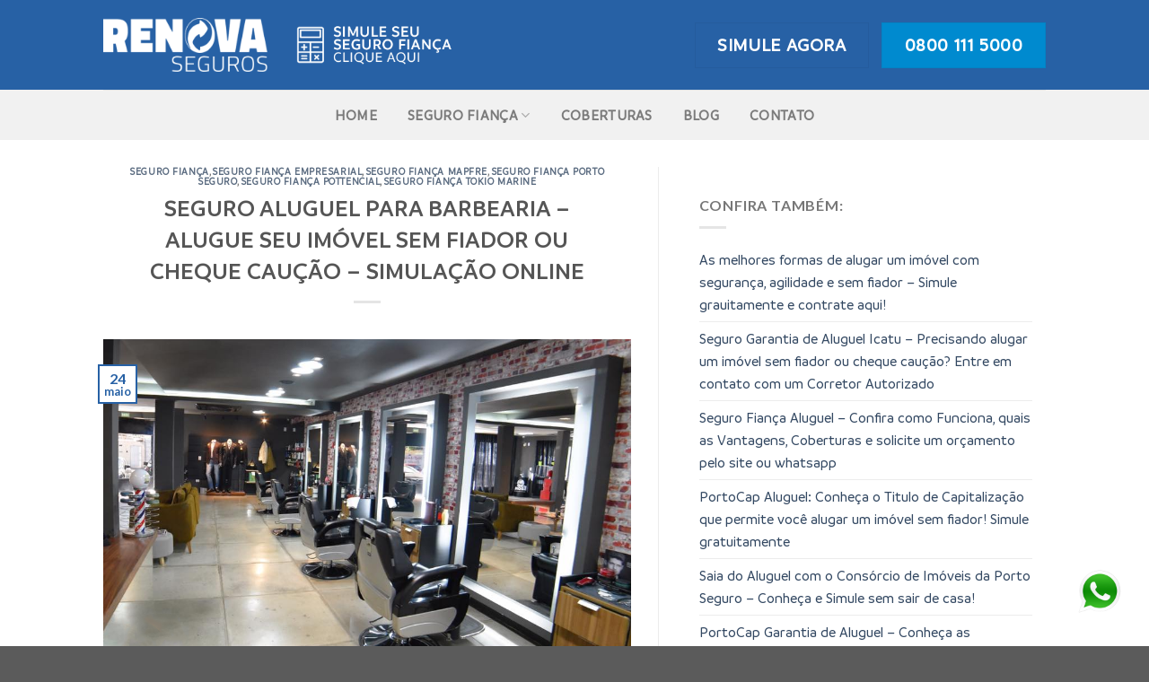

--- FILE ---
content_type: text/html; charset=UTF-8
request_url: https://segurofiancasimulacao.com.br/seguro-aluguel-para-barbearia-alugue-seu-imovel-sem-fiador-ou-cheque-caucao-simulacao-online/
body_size: 136985
content:
<!DOCTYPE html>
<!--[if IE 9 ]> <html lang="pt-BR" class="ie9 loading-site no-js"> <![endif]-->
<!--[if IE 8 ]> <html lang="pt-BR" class="ie8 loading-site no-js"> <![endif]-->
<!--[if (gte IE 9)|!(IE)]><!--><html lang="pt-BR" class="loading-site no-js"> <!--<![endif]-->
<head>
	<meta charset="UTF-8" />
	<link rel="profile" href="https://gmpg.org/xfn/11" />
	<link rel="pingback" href="https://segurofiancasimulacao.com.br/xmlrpc.php" />

	<script>(function(html){html.className = html.className.replace(/\bno-js\b/,'js')})(document.documentElement);</script>
<title>Seguro Aluguel para Barbearia &#8211; Alugue seu imóvel sem fiador ou cheque caução &#8211; Simulação Online &#8211; Seguro Fiança &#8211; Renova Seguros</title>
<meta name='robots' content='max-image-preview:large' />
<meta name="viewport" content="width=device-width, initial-scale=1, maximum-scale=1" /><link rel='dns-prefetch' href='//fonts.googleapis.com' />
<link rel="alternate" type="application/rss+xml" title="Feed para Seguro Fiança - Renova Seguros &raquo;" href="https://segurofiancasimulacao.com.br/feed/" />
<link rel="alternate" type="application/rss+xml" title="Feed de comentários para Seguro Fiança - Renova Seguros &raquo;" href="https://segurofiancasimulacao.com.br/comments/feed/" />
<link rel="alternate" type="application/rss+xml" title="Feed de comentários para Seguro Fiança - Renova Seguros &raquo; Seguro Aluguel para Barbearia &#8211; Alugue seu imóvel sem fiador ou cheque caução &#8211; Simulação Online" href="https://segurofiancasimulacao.com.br/seguro-aluguel-para-barbearia-alugue-seu-imovel-sem-fiador-ou-cheque-caucao-simulacao-online/feed/" />
<link rel="alternate" title="oEmbed (JSON)" type="application/json+oembed" href="https://segurofiancasimulacao.com.br/wp-json/oembed/1.0/embed?url=https%3A%2F%2Fsegurofiancasimulacao.com.br%2Fseguro-aluguel-para-barbearia-alugue-seu-imovel-sem-fiador-ou-cheque-caucao-simulacao-online%2F" />
<link rel="alternate" title="oEmbed (XML)" type="text/xml+oembed" href="https://segurofiancasimulacao.com.br/wp-json/oembed/1.0/embed?url=https%3A%2F%2Fsegurofiancasimulacao.com.br%2Fseguro-aluguel-para-barbearia-alugue-seu-imovel-sem-fiador-ou-cheque-caucao-simulacao-online%2F&#038;format=xml" />
<style id='wp-img-auto-sizes-contain-inline-css' type='text/css'>
img:is([sizes=auto i],[sizes^="auto," i]){contain-intrinsic-size:3000px 1500px}
/*# sourceURL=wp-img-auto-sizes-contain-inline-css */
</style>
<link rel='stylesheet' id='cnss_font_awesome_css-css' href='https://segurofiancasimulacao.com.br/wp-content/plugins/easy-social-icons/css/font-awesome/css/all.min.css?ver=6.7.2' type='text/css' media='all' />
<link rel='stylesheet' id='cnss_font_awesome_v4_shims-css' href='https://segurofiancasimulacao.com.br/wp-content/plugins/easy-social-icons/css/font-awesome/css/v4-shims.min.css?ver=6.7.2' type='text/css' media='all' />
<link rel='stylesheet' id='cnss_css-css' href='https://segurofiancasimulacao.com.br/wp-content/plugins/easy-social-icons/css/cnss.css?ver=1.0' type='text/css' media='all' />
<link rel='stylesheet' id='cnss_share_css-css' href='https://segurofiancasimulacao.com.br/wp-content/plugins/easy-social-icons/css/share.css?ver=1.0' type='text/css' media='all' />
<style id='cf-frontend-style-inline-css' type='text/css'>
@font-face {
	font-family: 'Font Bold';
	font-weight: 100;
	font-display: auto;
	src: url('https://segurofiancasimulacao.com.br/wp-content/uploads/2021/07/Branding-SemiBold.woff2') format('woff2');
}
@font-face {
	font-family: 'Font';
	font-weight: 100;
	font-display: auto;
	src: url('https://segurofiancasimulacao.com.br/wp-content/uploads/2021/07/Branding-Medium.woff2') format('woff2');
}
/*# sourceURL=cf-frontend-style-inline-css */
</style>
<style id='wp-emoji-styles-inline-css' type='text/css'>

	img.wp-smiley, img.emoji {
		display: inline !important;
		border: none !important;
		box-shadow: none !important;
		height: 1em !important;
		width: 1em !important;
		margin: 0 0.07em !important;
		vertical-align: -0.1em !important;
		background: none !important;
		padding: 0 !important;
	}
/*# sourceURL=wp-emoji-styles-inline-css */
</style>
<link rel='stylesheet' id='ez-toc-css' href='https://segurofiancasimulacao.com.br/wp-content/plugins/easy-table-of-contents/assets/css/screen.min.css?ver=2.0.75' type='text/css' media='all' />
<style id='ez-toc-inline-css' type='text/css'>
div#ez-toc-container .ez-toc-title {font-size: 120%;}div#ez-toc-container .ez-toc-title {font-weight: 500;}div#ez-toc-container ul li , div#ez-toc-container ul li a {font-size: 95%;}div#ez-toc-container ul li , div#ez-toc-container ul li a {font-weight: 500;}div#ez-toc-container nav ul ul li {font-size: 90%;}
.ez-toc-container-direction {direction: ltr;}.ez-toc-counter ul{counter-reset: item ;}.ez-toc-counter nav ul li a::before {content: counters(item, '.', decimal) '. ';display: inline-block;counter-increment: item;flex-grow: 0;flex-shrink: 0;margin-right: .2em; float: left; }.ez-toc-widget-direction {direction: ltr;}.ez-toc-widget-container ul{counter-reset: item ;}.ez-toc-widget-container nav ul li a::before {content: counters(item, '.', decimal) '. ';display: inline-block;counter-increment: item;flex-grow: 0;flex-shrink: 0;margin-right: .2em; float: left; }
/*# sourceURL=ez-toc-inline-css */
</style>
<link rel='stylesheet' id='flatsome-main-css' href='https://segurofiancasimulacao.com.br/wp-content/themes/flatsome/assets/css/flatsome.css?ver=3.14.2' type='text/css' media='all' />
<style id='flatsome-main-inline-css' type='text/css'>
@font-face {
				font-family: "fl-icons";
				font-display: block;
				src: url(https://segurofiancasimulacao.com.br/wp-content/themes/flatsome/assets/css/icons/fl-icons.eot?v=3.14.2);
				src:
					url(https://segurofiancasimulacao.com.br/wp-content/themes/flatsome/assets/css/icons/fl-icons.eot#iefix?v=3.14.2) format("embedded-opentype"),
					url(https://segurofiancasimulacao.com.br/wp-content/themes/flatsome/assets/css/icons/fl-icons.woff2?v=3.14.2) format("woff2"),
					url(https://segurofiancasimulacao.com.br/wp-content/themes/flatsome/assets/css/icons/fl-icons.ttf?v=3.14.2) format("truetype"),
					url(https://segurofiancasimulacao.com.br/wp-content/themes/flatsome/assets/css/icons/fl-icons.woff?v=3.14.2) format("woff"),
					url(https://segurofiancasimulacao.com.br/wp-content/themes/flatsome/assets/css/icons/fl-icons.svg?v=3.14.2#fl-icons) format("svg");
			}
/*# sourceURL=flatsome-main-inline-css */
</style>
<link rel='stylesheet' id='flatsome-style-css' href='https://segurofiancasimulacao.com.br/wp-content/themes/flatsome/style.css?ver=3.14.2' type='text/css' media='all' />
<link rel='stylesheet' id='flatsome-googlefonts-css' href='//fonts.googleapis.com/css?family=Lato%3Aregular%2C700%2C400%2C700%7CDancing+Script%3Aregular%2C400&#038;display=swap&#038;ver=3.9' type='text/css' media='all' />
<script type="text/javascript" src="https://segurofiancasimulacao.com.br/wp-includes/js/jquery/jquery.min.js?ver=3.7.1" id="jquery-core-js"></script>
<script type="text/javascript" src="https://segurofiancasimulacao.com.br/wp-includes/js/jquery/jquery-migrate.min.js?ver=3.4.1" id="jquery-migrate-js"></script>
<script type="text/javascript" src="https://segurofiancasimulacao.com.br/wp-content/plugins/easy-social-icons/js/cnss.js?ver=1.0" id="cnss_js-js"></script>
<script type="text/javascript" src="https://segurofiancasimulacao.com.br/wp-content/plugins/easy-social-icons/js/share.js?ver=1.0" id="cnss_share_js-js"></script>
<link rel="https://api.w.org/" href="https://segurofiancasimulacao.com.br/wp-json/" /><link rel="alternate" title="JSON" type="application/json" href="https://segurofiancasimulacao.com.br/wp-json/wp/v2/posts/27881" /><link rel="EditURI" type="application/rsd+xml" title="RSD" href="https://segurofiancasimulacao.com.br/xmlrpc.php?rsd" />
<meta name="generator" content="WordPress 6.9" />
<link rel="canonical" href="https://segurofiancasimulacao.com.br/seguro-aluguel-para-barbearia-alugue-seu-imovel-sem-fiador-ou-cheque-caucao-simulacao-online/" />
<link rel='shortlink' href='https://segurofiancasimulacao.com.br/?p=27881' />
<style type="text/css">
		ul.cnss-social-icon li.cn-fa-icon a:hover{color:#ffffff!important;}
		</style><style type="text/css" id="simple-css-output">.button.icon.circle {display: none !important;}.fixtext p { margin-bottom:0px !important;}.absolute-footer { display:none !important:}.absolute-footer.dark { display:none !important:}.entry-title { text-transform: uppercase !important;}.absolute-footer { text-transform: uppercase !important;} .header-top, .slider-nav-circle .flickity-prev-next-button:hover svg, .slider-nav-circle .flickity-prev-next-button:hover .arrow, .primary.is-outline:hover, .button.primary:not(.is-outline), input[type='submit'].primary, input[type='submit'].primary, input[type='reset'].button, input[type='button'].primary, .badge-inner { background-color: #fafafa;}.gform_heading { display:none !important;}.gf_progressbar_wrapper { display:none !important;}.gform_wrapper { padding:10px; margin-left:10px !important; }.nav>li>a:hover, .nav>li.active>a, .nav>li.current>a, .nav>li>a.active, .nav>li>a.current, .nav-dropdown li.active>a, .nav-column li.active>a, .nav-dropdown>li>a:hover, .nav-column li>a:hover { color:#fafafa;}.nav-dropdown li.active>a { color: #2761a5 !important;}.nav-dropdown>li>a:hover { color: #2761a5 !important;}footer.entry-meta { display: none;}.blog-share { display:none !important;}#comments { display:none !important;}.posted-on { display:none !important;}.byline { display:none !important;}.author-box { display:none !important;} .from_the_blog_comments { display:none !important;}.navigation-post { display:none !important;}.blog-archive .hidethis { display:none !important;}.gform_body { font-family:Font !important;}.h1, .h2, .h3, .h4, .h5, .h6, .h7, h1, h2, h3, h4, h5, h6 { font-family:Font Bold !important;}.strong { font-family:Font Bold !important;}.p, .a, p, a { font-family:Font !important;} .section-title-main { font-family:Amil Font !important;}.body { font-family:Font !important;} /** fix **/.header-button .button span { display: inline-block; line-height: 1.6; color: #fff !important;}.scroll-to-bullets a, .featured-title, .label-new.menu-item > a:after, .nav-pagination > li > .current, .nav-pagination > li > span:hover, .nav-pagination > li > a:hover, .has-hover:hover .badge-outline .badge-inner, .featured-table .title, .is-outline:hover, .has-icon:hover .icon-label, .nav-dropdown-bold .nav-column li > a:hover, .nav-dropdown.nav-dropdown-bold > li > a:hover, .nav-dropdown-bold.dark .nav-column li > a:hover, .nav-dropdown.nav-dropdown-bold.dark > li > a:hover, .is-outline:hover, .tagcloud a:hover, .grid-tools a, input[type='submit']:not(.is-form), .box-badge:hover .box-text, input.button.alt, .nav-box > li > a:hover, .nav-box > li.active > a, .nav-pills > li.active > a, .current-dropdown .cart-icon strong, .cart-icon:hover strong, .nav-line-bottom > li > a:before, .nav-line-grow > li > a:before, .nav-line > li > a:before, .banner, .header-top, .slider-nav-circle .flickity-prev-next-button:hover svg, .slider-nav-circle .flickity-prev-next-button:hover .arrow, .primary.is-outline:hover { background-color: transparent !important; color: #7b7b7b;}/** fix **/.page-title { background: #2761a5 !important;}#gform_wrapper_3 { padding: 25px; background: #2761a5; border-radius: 17px;}.gform_wrapper.gf_browser_chrome ul.gform_fields li.gfield select { margin-left: 0px !important;}/** form **/.gform_wrapper div.validation_error { font-size: 13px; margin-bottom: 10px; border-top: 2px solid #f26715 !important; border-bottom: 2px solid #f26715 !important; padding: 0px 0; color: #f26715;}#gform_confirmation_message_1 { background: #2761a5; padding: 20px; font-size: 21px; text-align: center; color: #fff;}#gform_submit_button_1 { background: #f26715;}.gform_wrapper h3.gform_title { text-align: left;}#gform_wrapper_1 { padding: 25px; background: #2761a5; border-radius: 17px;}#field_1_6 { margin-bottom: -20px;}#field_1_4 { margin-bottom: -21px;}.gform_wrapper ul.gfield_checkbox li, .gform_wrapper ul.gfield_radio li { display: inline-block;}.gform_wrapper.gf_browser_chrome ul.gform_fields li.gfield div.ginput_complex span.ginput_left select, .gform_wrapper.gf_browser_chrome ul.gform_fields li.gfield div.ginput_complex span.ginput_right select, .gform_wrapper.gf_browser_chrome ul.gform_fields li.gfield input[type=radio], .gform_wrapper.gf_browser_chrome ul.gform_fields li.gfield select { margin-left: 20px; margin-top: 17px;}.gform_wrapper ul.gfield_checkbox li label, .gform_wrapper ul.gfield_radio li label { font-size: 16px;}.gform_wrapper input:not([type=radio]):not([type=checkbox]):not([type=submit]):not([type=button]):not([type=image]):not([type=file]) {margin-bottom:0px;}body .gform_wrapper ul li.gfield { margin-top: 0px; padding-top: 0;}.gform_wrapper .top_label .gfield_label { display: none; }.gform_wrapper .field_description_below .gfield_description { padding-top: 0px; padding-bottom: 0px !important; margin-bottom: 0px; color: #f26715;}.gform_wrapper li.gfield.gfield_error, .gform_wrapper li.gfield.gfield_error.gfield_contains_required.gfield_creditcard_warning { background-color: rgba(255,223,224,.25); margin-bottom: 6px!important; border-top: 1px solid #1b050500; border-bottom: 1px solid #ffffff00; padding-bottom: 0px; padding-top: 0px; box-sizing: border-box;}.gform_wrapper li.gfield.gfield_error.gfield_contains_required div.ginput_container, .gform_wrapper li.gfield.gfield_error.gfield_contains_required label.gfield_label { margin-top: 0px;}.gform_wrapper div.validation_error { font-size: 13px; margin-bottom: 10px; border-top: 2px solid #790000; border-bottom: 2px solid #790000; padding: 0px 0;}.gform_wrapper .gf_progressbar_wrapper h3.gf_progressbar_title { color: #fff !important;}.gform_description { display:none !important;}#input_1_34 { margin-left: 0px; margin-top: 8px; margin-bottom: 3px;}#field_1_35 { margin-left: 0px; margin-top: 9px;}#input_1_35 { margin-left: 0px; margin-top: 9px;}/** form **//** fix form **//** fix form **/#input_1_9, #input_1_12, #input_1_17, #input_1_21, #input_1_29, #input_1_30, #input_1_31, #input_1_32, #field_1_34 { margin-left: 0px; margin-top: 0px; margin-bottom: 0px;}#gform_submit_button_1 { background: #008acf !important; color: #fff;}.gform_wrapper .gform_page_footer .button.gform_button, .gform_wrapper .gform_page_footer .button.gform_next_button { margin-right: 10px; background: #008acf;}.gfield_label { display:none !important;}/** form 2 **//** form **/.gform_wrapper div.validation_error { font-size: 13px; margin-bottom: 10px; border-top: 2px solid #f26715 !important; border-bottom: 2px solid #f26715 !important; padding: 0px 0; color: #f26715;}#gform_confirmation_message_2 { background: #2761a5; padding: 20px; font-size: 21px; text-align: center; color: #fff;}#gform_submit_button_2 { background: #f26715;}.gform_wrapper h3.gform_title { text-align: left;}#gform_wrapper_2 { padding: 25px; background: #2761a5; border-radius: 17px;}#field_2_6 { margin-bottom: -20px;}#field_2_4 { margin-bottom: -21px;}.gform_wrapper ul.gfield_checkbox li, .gform_wrapper ul.gfield_radio li { display: inline-block;}.gform_wrapper.gf_browser_chrome ul.gform_fields li.gfield div.ginput_complex span.ginput_left select, .gform_wrapper.gf_browser_chrome ul.gform_fields li.gfield div.ginput_complex span.ginput_right select, .gform_wrapper.gf_browser_chrome ul.gform_fields li.gfield input[type=radio], .gform_wrapper.gf_browser_chrome ul.gform_fields li.gfield select { margin-left: 20px; margin-top: 17px;}.gform_wrapper ul.gfield_checkbox li label, .gform_wrapper ul.gfield_radio li label { font-size: 16px;}.gform_wrapper input:not([type=radio]):not([type=checkbox]):not([type=submit]):not([type=button]):not([type=image]):not([type=file]) {margin-bottom:0px;}body .gform_wrapper ul li.gfield { margin-top: 0px; padding-top: 0;}.gform_wrapper .top_label .gfield_label { display: none; }.gform_wrapper .field_description_below .gfield_description { padding-top: 0px; padding-bottom: 0px !important; margin-bottom: 0px; color: #f26715;}.gform_wrapper li.gfield.gfield_error, .gform_wrapper li.gfield.gfield_error.gfield_contains_required.gfield_creditcard_warning { background-color: rgba(255,223,224,.25); margin-bottom: 6px!important; border-top: 1px solid #1b050500; border-bottom: 1px solid #ffffff00; padding-bottom: 0px; padding-top: 0px; box-sizing: border-box;}.gform_wrapper li.gfield.gfield_error.gfield_contains_required div.ginput_container, .gform_wrapper li.gfield.gfield_error.gfield_contains_required label.gfield_label { margin-top: 0px;}.gform_wrapper div.validation_error { font-size: 13px; margin-bottom: 10px; border-top: 2px solid #790000; border-bottom: 2px solid #790000; padding: 0px 0;}.gform_wrapper .gf_progressbar_wrapper h3.gf_progressbar_title { color: #fff !important;}.gform_description { display:none !important;}#input_2_34 { margin-left: 0px; margin-top: 8px; margin-bottom: 3px;}#field_2_35 { margin-left: 0px; margin-top: 9px;}#input_2_35 { margin-left: 0px; margin-top: 9px;}/** form **//** fix form **//** fix form **/#input_2_9, #input_2_12, #input_2_17, #input_2_21, #input_2_29, #input_2_30, #input_2_31, #input_2_32, #field_2_34 { margin-left: 0px; margin-top: 0px; margin-bottom: 0px;}#gform_submit_button_2 { background: #008acf !important; color: #fff;}.gform_wrapper .gform_page_footer .button.gform_button, .gform_wrapper .gform_page_footer .button.gform_next_button { margin-right: 10px; background: #008acf;}.gfield_label { display:none !important;}/** form 2**/#field_3_46 { margin-top: 16px;}#input_3_2 { margin-bottom: 8px !important;}#input_3_10 { margin-bottom: 8px !important;} #input_3_11 { margin-bottom: 8px !important;}#input_3_18 { margin-bottom: 8px !important;}#input_3_22 { margin-bottom: 8px !important;}#input_3_23 { margin-bottom: 8px !important;}#input_3_26 { margin-bottom: 8px !important;}#input_3_28 { margin-bottom: 8px !important;}#gform_submit_button_3 { color: #fff;}#gf_3 .gform_wrapper .gform_page_footer .button.gform_button { margin-right: 10px; background: #008acf; border: 1px solid #fff;}#input_3_48 { margin-bottom: 4px !important;}#gform_wrapper_4 { background: #2761a5; padding: 30px;}#gform_submit_button_4 { color:#fff; border:1px solid #fff}</style>		<script>
			document.documentElement.className = document.documentElement.className.replace('no-js', 'js');
		</script>
				<style>
			.no-js img.lazyload {
				display: none;
			}

			figure.wp-block-image img.lazyloading {
				min-width: 150px;
			}

			.lazyload,
			.lazyloading {
				--smush-placeholder-width: 100px;
				--smush-placeholder-aspect-ratio: 1/1;
				width: var(--smush-placeholder-width) !important;
				aspect-ratio: var(--smush-placeholder-aspect-ratio) !important;
			}

						.lazyload, .lazyloading {
				opacity: 0;
			}

			.lazyloaded {
				opacity: 1;
				transition: opacity 400ms;
				transition-delay: 0ms;
			}

					</style>
		<!-- Analytics by WP Statistics - https://wp-statistics.com -->
<style>.bg{opacity: 0; transition: opacity 1s; -webkit-transition: opacity 1s;} .bg-loaded{opacity: 1;}</style><!--[if IE]><link rel="stylesheet" type="text/css" href="https://segurofiancasimulacao.com.br/wp-content/themes/flatsome/assets/css/ie-fallback.css"><script src="//cdnjs.cloudflare.com/ajax/libs/html5shiv/3.6.1/html5shiv.js"></script><script>var head = document.getElementsByTagName('head')[0],style = document.createElement('style');style.type = 'text/css';style.styleSheet.cssText = ':before,:after{content:none !important';head.appendChild(style);setTimeout(function(){head.removeChild(style);}, 0);</script><script src="https://segurofiancasimulacao.com.br/wp-content/themes/flatsome/assets/libs/ie-flexibility.js"></script><![endif]--><!-- Google tag (gtag.js) -->
<script async src="https://www.googletagmanager.com/gtag/js?id=G-RK1Q803P91"></script>
<script>
  window.dataLayer = window.dataLayer || [];
  function gtag(){dataLayer.push(arguments);}
  gtag('js', new Date());

  gtag('config', 'G-RK1Q803P91');
</script>

<meta name="google-site-verification" content="gTEa35MxhVESCgW16NSZW7CQwy-TqtrJnuX0JdBL4wI" />

<!-- Google Tag Manager -->
<script>(function(w,d,s,l,i){w[l]=w[l]||[];w[l].push({'gtm.start':
new Date().getTime(),event:'gtm.js'});var f=d.getElementsByTagName(s)[0],
j=d.createElement(s),dl=l!='dataLayer'?'&l='+l:'';j.async=true;j.src=
'https://www.googletagmanager.com/gtm.js?id='+i+dl;f.parentNode.insertBefore(j,f);
})(window,document,'script','dataLayer','GTM-5HXJQ957');</script>
<!-- End Google Tag Manager --><link rel="icon" href="https://segurofiancasimulacao.com.br/wp-content/uploads/2021/08/cropped-hausehomekeyicon-1320190881884038844-32x32.png" sizes="32x32" />
<link rel="icon" href="https://segurofiancasimulacao.com.br/wp-content/uploads/2021/08/cropped-hausehomekeyicon-1320190881884038844-192x192.png" sizes="192x192" />
<link rel="apple-touch-icon" href="https://segurofiancasimulacao.com.br/wp-content/uploads/2021/08/cropped-hausehomekeyicon-1320190881884038844-180x180.png" />
<meta name="msapplication-TileImage" content="https://segurofiancasimulacao.com.br/wp-content/uploads/2021/08/cropped-hausehomekeyicon-1320190881884038844-270x270.png" />
<style id="custom-css" type="text/css">:root {--primary-color: #2761a5;}.header-main{height: 100px}#logo img{max-height: 100px}#logo{width:183px;}#logo img{padding:6px 0;}.header-bottom{min-height: 37px}.header-top{min-height: 30px}.transparent .header-main{height: 90px}.transparent #logo img{max-height: 90px}.has-transparent + .page-title:first-of-type,.has-transparent + #main > .page-title,.has-transparent + #main > div > .page-title,.has-transparent + #main .page-header-wrapper:first-of-type .page-title{padding-top: 170px;}.header.show-on-scroll,.stuck .header-main{height:70px!important}.stuck #logo img{max-height: 70px!important}.header-bg-color, .header-wrapper {background-color: #2761a5}.header-bottom {background-color: #f1f1f1}.header-bottom-nav > li > a{line-height: 56px }@media (max-width: 549px) {.header-main{height: 70px}#logo img{max-height: 70px}}.header-top{background-color:#2761a5!important;}/* Color */.accordion-title.active, .has-icon-bg .icon .icon-inner,.logo a, .primary.is-underline, .primary.is-link, .badge-outline .badge-inner, .nav-outline > li.active> a,.nav-outline >li.active > a, .cart-icon strong,[data-color='primary'], .is-outline.primary{color: #2761a5;}/* Color !important */[data-text-color="primary"]{color: #2761a5!important;}/* Background Color */[data-text-bg="primary"]{background-color: #2761a5;}/* Background */.scroll-to-bullets a,.featured-title, .label-new.menu-item > a:after, .nav-pagination > li > .current,.nav-pagination > li > span:hover,.nav-pagination > li > a:hover,.has-hover:hover .badge-outline .badge-inner,button[type="submit"], .button.wc-forward:not(.checkout):not(.checkout-button), .button.submit-button, .button.primary:not(.is-outline),.featured-table .title,.is-outline:hover, .has-icon:hover .icon-label,.nav-dropdown-bold .nav-column li > a:hover, .nav-dropdown.nav-dropdown-bold > li > a:hover, .nav-dropdown-bold.dark .nav-column li > a:hover, .nav-dropdown.nav-dropdown-bold.dark > li > a:hover, .is-outline:hover, .tagcloud a:hover,.grid-tools a, input[type='submit']:not(.is-form), .box-badge:hover .box-text, input.button.alt,.nav-box > li > a:hover,.nav-box > li.active > a,.nav-pills > li.active > a ,.current-dropdown .cart-icon strong, .cart-icon:hover strong, .nav-line-bottom > li > a:before, .nav-line-grow > li > a:before, .nav-line > li > a:before,.banner, .header-top, .slider-nav-circle .flickity-prev-next-button:hover svg, .slider-nav-circle .flickity-prev-next-button:hover .arrow, .primary.is-outline:hover, .button.primary:not(.is-outline), input[type='submit'].primary, input[type='submit'].primary, input[type='reset'].button, input[type='button'].primary, .badge-inner{background-color: #2761a5;}/* Border */.nav-vertical.nav-tabs > li.active > a,.scroll-to-bullets a.active,.nav-pagination > li > .current,.nav-pagination > li > span:hover,.nav-pagination > li > a:hover,.has-hover:hover .badge-outline .badge-inner,.accordion-title.active,.featured-table,.is-outline:hover, .tagcloud a:hover,blockquote, .has-border, .cart-icon strong:after,.cart-icon strong,.blockUI:before, .processing:before,.loading-spin, .slider-nav-circle .flickity-prev-next-button:hover svg, .slider-nav-circle .flickity-prev-next-button:hover .arrow, .primary.is-outline:hover{border-color: #2761a5}.nav-tabs > li.active > a{border-top-color: #2761a5}.widget_shopping_cart_content .blockUI.blockOverlay:before { border-left-color: #2761a5 }.woocommerce-checkout-review-order .blockUI.blockOverlay:before { border-left-color: #2761a5 }/* Fill */.slider .flickity-prev-next-button:hover svg,.slider .flickity-prev-next-button:hover .arrow{fill: #2761a5;}/* Background Color */[data-icon-label]:after, .secondary.is-underline:hover,.secondary.is-outline:hover,.icon-label,.button.secondary:not(.is-outline),.button.alt:not(.is-outline), .badge-inner.on-sale, .button.checkout, .single_add_to_cart_button, .current .breadcrumb-step{ background-color:#008acf; }[data-text-bg="secondary"]{background-color: #008acf;}/* Color */.secondary.is-underline,.secondary.is-link, .secondary.is-outline,.stars a.active, .star-rating:before, .woocommerce-page .star-rating:before,.star-rating span:before, .color-secondary{color: #008acf}/* Color !important */[data-text-color="secondary"]{color: #008acf!important;}/* Border */.secondary.is-outline:hover{border-color:#008acf}body{font-family:"Lato", sans-serif}body{font-weight: 400}.nav > li > a {font-family:"Lato", sans-serif;}.mobile-sidebar-levels-2 .nav > li > ul > li > a {font-family:"Lato", sans-serif;}.nav > li > a {font-weight: 700;}.mobile-sidebar-levels-2 .nav > li > ul > li > a {font-weight: 700;}h1,h2,h3,h4,h5,h6,.heading-font, .off-canvas-center .nav-sidebar.nav-vertical > li > a{font-family: "Lato", sans-serif;}h1,h2,h3,h4,h5,h6,.heading-font,.banner h1,.banner h2{font-weight: 700;}.alt-font{font-family: "Dancing Script", sans-serif;}.alt-font{font-weight: 400!important;}.label-new.menu-item > a:after{content:"Novo";}.label-hot.menu-item > a:after{content:"Quente";}.label-sale.menu-item > a:after{content:"Promoção";}.label-popular.menu-item > a:after{content:"Popular";}</style><style id='global-styles-inline-css' type='text/css'>
:root{--wp--preset--aspect-ratio--square: 1;--wp--preset--aspect-ratio--4-3: 4/3;--wp--preset--aspect-ratio--3-4: 3/4;--wp--preset--aspect-ratio--3-2: 3/2;--wp--preset--aspect-ratio--2-3: 2/3;--wp--preset--aspect-ratio--16-9: 16/9;--wp--preset--aspect-ratio--9-16: 9/16;--wp--preset--color--black: #000000;--wp--preset--color--cyan-bluish-gray: #abb8c3;--wp--preset--color--white: #ffffff;--wp--preset--color--pale-pink: #f78da7;--wp--preset--color--vivid-red: #cf2e2e;--wp--preset--color--luminous-vivid-orange: #ff6900;--wp--preset--color--luminous-vivid-amber: #fcb900;--wp--preset--color--light-green-cyan: #7bdcb5;--wp--preset--color--vivid-green-cyan: #00d084;--wp--preset--color--pale-cyan-blue: #8ed1fc;--wp--preset--color--vivid-cyan-blue: #0693e3;--wp--preset--color--vivid-purple: #9b51e0;--wp--preset--gradient--vivid-cyan-blue-to-vivid-purple: linear-gradient(135deg,rgb(6,147,227) 0%,rgb(155,81,224) 100%);--wp--preset--gradient--light-green-cyan-to-vivid-green-cyan: linear-gradient(135deg,rgb(122,220,180) 0%,rgb(0,208,130) 100%);--wp--preset--gradient--luminous-vivid-amber-to-luminous-vivid-orange: linear-gradient(135deg,rgb(252,185,0) 0%,rgb(255,105,0) 100%);--wp--preset--gradient--luminous-vivid-orange-to-vivid-red: linear-gradient(135deg,rgb(255,105,0) 0%,rgb(207,46,46) 100%);--wp--preset--gradient--very-light-gray-to-cyan-bluish-gray: linear-gradient(135deg,rgb(238,238,238) 0%,rgb(169,184,195) 100%);--wp--preset--gradient--cool-to-warm-spectrum: linear-gradient(135deg,rgb(74,234,220) 0%,rgb(151,120,209) 20%,rgb(207,42,186) 40%,rgb(238,44,130) 60%,rgb(251,105,98) 80%,rgb(254,248,76) 100%);--wp--preset--gradient--blush-light-purple: linear-gradient(135deg,rgb(255,206,236) 0%,rgb(152,150,240) 100%);--wp--preset--gradient--blush-bordeaux: linear-gradient(135deg,rgb(254,205,165) 0%,rgb(254,45,45) 50%,rgb(107,0,62) 100%);--wp--preset--gradient--luminous-dusk: linear-gradient(135deg,rgb(255,203,112) 0%,rgb(199,81,192) 50%,rgb(65,88,208) 100%);--wp--preset--gradient--pale-ocean: linear-gradient(135deg,rgb(255,245,203) 0%,rgb(182,227,212) 50%,rgb(51,167,181) 100%);--wp--preset--gradient--electric-grass: linear-gradient(135deg,rgb(202,248,128) 0%,rgb(113,206,126) 100%);--wp--preset--gradient--midnight: linear-gradient(135deg,rgb(2,3,129) 0%,rgb(40,116,252) 100%);--wp--preset--font-size--small: 13px;--wp--preset--font-size--medium: 20px;--wp--preset--font-size--large: 36px;--wp--preset--font-size--x-large: 42px;--wp--preset--spacing--20: 0.44rem;--wp--preset--spacing--30: 0.67rem;--wp--preset--spacing--40: 1rem;--wp--preset--spacing--50: 1.5rem;--wp--preset--spacing--60: 2.25rem;--wp--preset--spacing--70: 3.38rem;--wp--preset--spacing--80: 5.06rem;--wp--preset--shadow--natural: 6px 6px 9px rgba(0, 0, 0, 0.2);--wp--preset--shadow--deep: 12px 12px 50px rgba(0, 0, 0, 0.4);--wp--preset--shadow--sharp: 6px 6px 0px rgba(0, 0, 0, 0.2);--wp--preset--shadow--outlined: 6px 6px 0px -3px rgb(255, 255, 255), 6px 6px rgb(0, 0, 0);--wp--preset--shadow--crisp: 6px 6px 0px rgb(0, 0, 0);}:where(.is-layout-flex){gap: 0.5em;}:where(.is-layout-grid){gap: 0.5em;}body .is-layout-flex{display: flex;}.is-layout-flex{flex-wrap: wrap;align-items: center;}.is-layout-flex > :is(*, div){margin: 0;}body .is-layout-grid{display: grid;}.is-layout-grid > :is(*, div){margin: 0;}:where(.wp-block-columns.is-layout-flex){gap: 2em;}:where(.wp-block-columns.is-layout-grid){gap: 2em;}:where(.wp-block-post-template.is-layout-flex){gap: 1.25em;}:where(.wp-block-post-template.is-layout-grid){gap: 1.25em;}.has-black-color{color: var(--wp--preset--color--black) !important;}.has-cyan-bluish-gray-color{color: var(--wp--preset--color--cyan-bluish-gray) !important;}.has-white-color{color: var(--wp--preset--color--white) !important;}.has-pale-pink-color{color: var(--wp--preset--color--pale-pink) !important;}.has-vivid-red-color{color: var(--wp--preset--color--vivid-red) !important;}.has-luminous-vivid-orange-color{color: var(--wp--preset--color--luminous-vivid-orange) !important;}.has-luminous-vivid-amber-color{color: var(--wp--preset--color--luminous-vivid-amber) !important;}.has-light-green-cyan-color{color: var(--wp--preset--color--light-green-cyan) !important;}.has-vivid-green-cyan-color{color: var(--wp--preset--color--vivid-green-cyan) !important;}.has-pale-cyan-blue-color{color: var(--wp--preset--color--pale-cyan-blue) !important;}.has-vivid-cyan-blue-color{color: var(--wp--preset--color--vivid-cyan-blue) !important;}.has-vivid-purple-color{color: var(--wp--preset--color--vivid-purple) !important;}.has-black-background-color{background-color: var(--wp--preset--color--black) !important;}.has-cyan-bluish-gray-background-color{background-color: var(--wp--preset--color--cyan-bluish-gray) !important;}.has-white-background-color{background-color: var(--wp--preset--color--white) !important;}.has-pale-pink-background-color{background-color: var(--wp--preset--color--pale-pink) !important;}.has-vivid-red-background-color{background-color: var(--wp--preset--color--vivid-red) !important;}.has-luminous-vivid-orange-background-color{background-color: var(--wp--preset--color--luminous-vivid-orange) !important;}.has-luminous-vivid-amber-background-color{background-color: var(--wp--preset--color--luminous-vivid-amber) !important;}.has-light-green-cyan-background-color{background-color: var(--wp--preset--color--light-green-cyan) !important;}.has-vivid-green-cyan-background-color{background-color: var(--wp--preset--color--vivid-green-cyan) !important;}.has-pale-cyan-blue-background-color{background-color: var(--wp--preset--color--pale-cyan-blue) !important;}.has-vivid-cyan-blue-background-color{background-color: var(--wp--preset--color--vivid-cyan-blue) !important;}.has-vivid-purple-background-color{background-color: var(--wp--preset--color--vivid-purple) !important;}.has-black-border-color{border-color: var(--wp--preset--color--black) !important;}.has-cyan-bluish-gray-border-color{border-color: var(--wp--preset--color--cyan-bluish-gray) !important;}.has-white-border-color{border-color: var(--wp--preset--color--white) !important;}.has-pale-pink-border-color{border-color: var(--wp--preset--color--pale-pink) !important;}.has-vivid-red-border-color{border-color: var(--wp--preset--color--vivid-red) !important;}.has-luminous-vivid-orange-border-color{border-color: var(--wp--preset--color--luminous-vivid-orange) !important;}.has-luminous-vivid-amber-border-color{border-color: var(--wp--preset--color--luminous-vivid-amber) !important;}.has-light-green-cyan-border-color{border-color: var(--wp--preset--color--light-green-cyan) !important;}.has-vivid-green-cyan-border-color{border-color: var(--wp--preset--color--vivid-green-cyan) !important;}.has-pale-cyan-blue-border-color{border-color: var(--wp--preset--color--pale-cyan-blue) !important;}.has-vivid-cyan-blue-border-color{border-color: var(--wp--preset--color--vivid-cyan-blue) !important;}.has-vivid-purple-border-color{border-color: var(--wp--preset--color--vivid-purple) !important;}.has-vivid-cyan-blue-to-vivid-purple-gradient-background{background: var(--wp--preset--gradient--vivid-cyan-blue-to-vivid-purple) !important;}.has-light-green-cyan-to-vivid-green-cyan-gradient-background{background: var(--wp--preset--gradient--light-green-cyan-to-vivid-green-cyan) !important;}.has-luminous-vivid-amber-to-luminous-vivid-orange-gradient-background{background: var(--wp--preset--gradient--luminous-vivid-amber-to-luminous-vivid-orange) !important;}.has-luminous-vivid-orange-to-vivid-red-gradient-background{background: var(--wp--preset--gradient--luminous-vivid-orange-to-vivid-red) !important;}.has-very-light-gray-to-cyan-bluish-gray-gradient-background{background: var(--wp--preset--gradient--very-light-gray-to-cyan-bluish-gray) !important;}.has-cool-to-warm-spectrum-gradient-background{background: var(--wp--preset--gradient--cool-to-warm-spectrum) !important;}.has-blush-light-purple-gradient-background{background: var(--wp--preset--gradient--blush-light-purple) !important;}.has-blush-bordeaux-gradient-background{background: var(--wp--preset--gradient--blush-bordeaux) !important;}.has-luminous-dusk-gradient-background{background: var(--wp--preset--gradient--luminous-dusk) !important;}.has-pale-ocean-gradient-background{background: var(--wp--preset--gradient--pale-ocean) !important;}.has-electric-grass-gradient-background{background: var(--wp--preset--gradient--electric-grass) !important;}.has-midnight-gradient-background{background: var(--wp--preset--gradient--midnight) !important;}.has-small-font-size{font-size: var(--wp--preset--font-size--small) !important;}.has-medium-font-size{font-size: var(--wp--preset--font-size--medium) !important;}.has-large-font-size{font-size: var(--wp--preset--font-size--large) !important;}.has-x-large-font-size{font-size: var(--wp--preset--font-size--x-large) !important;}
/*# sourceURL=global-styles-inline-css */
</style>
</head>

<body class="wp-singular post-template-default single single-post postid-27881 single-format-standard wp-theme-flatsome lightbox nav-dropdown-has-arrow nav-dropdown-has-shadow nav-dropdown-has-border">
<!-- Init code Huggy.chat <script>var $_Huggy = { defaultCountry: '+55', uuid: '5e1720ba-f084-4de2-8351-d667c7e2e45c' , company: '331084' }; (function(i,s,o,g,r,a,m){ i[r]={context:{id:'b539712fdf8c13e640e979751e54d7ab'}};a=o;o=s.createElement(o); o.async=1;o.src=g;m=s.getElementsByTagName(a)[0];m.parentNode.insertBefore(o,m); })(window,document,'script','https://js.huggy.chat/widget.min.js','pwz');</script><!-- End code Huggy.chat //-->

<!-- Google Tag Manager (noscript) -->
<noscript><iframe src="https://www.googletagmanager.com/ns.html?id=GTM-5HXJQ957"
height="0" width="0" style="display:none;visibility:hidden"></iframe></noscript>
<!-- End Google Tag Manager (noscript) -->


<a class="skip-link screen-reader-text" href="#main">Skip to content</a>

<div id="wrapper">

	
	<header id="header" class="header has-sticky sticky-jump">
		<div class="header-wrapper">
			<div id="top-bar" class="header-top hide-for-sticky nav-dark show-for-medium">
    <div class="flex-row container">
      <div class="flex-col hide-for-medium flex-left">
          <ul class="nav nav-left medium-nav-center nav-small  nav-divided">
                        </ul>
      </div>

      <div class="flex-col hide-for-medium flex-center">
          <ul class="nav nav-center nav-small  nav-divided">
                        </ul>
      </div>

      <div class="flex-col hide-for-medium flex-right">
         <ul class="nav top-bar-nav nav-right nav-small  nav-divided">
                        </ul>
      </div>

            <div class="flex-col show-for-medium flex-grow">
          <ul class="nav nav-center nav-small mobile-nav  nav-divided">
              <li class="html custom html_topbar_left"><strong class="uppercase">FALE CONOSCO: <SPAN STYLE="FONT-WEIGHT:300; color:#fff !important"><a href="tel:08001115000" STYLE="FONT-WEIGHT:300; color:#fff !important">0800 111 5000</a></SPAN></strong></li>          </ul>
      </div>
      
    </div>
</div>
<div id="masthead" class="header-main ">
      <div class="header-inner flex-row container logo-left" role="navigation">

          <!-- Logo -->
          <div id="logo" class="flex-col logo">
            <!-- Header logo -->
<a href="https://segurofiancasimulacao.com.br/" title="Seguro Fiança &#8211; Renova Seguros" rel="home">
    <img width="183" height="100" data-src="https://segurofiancasimulacao.com.br/wp-content/uploads/2020/07/renova-logo-novo-350350-W6WY58tj-1.png" class="header_logo header-logo lazyload" alt="Seguro Fiança &#8211; Renova Seguros" src="[data-uri]" style="--smush-placeholder-width: 183px; --smush-placeholder-aspect-ratio: 183/100;" /><img  width="183" height="100" data-src="https://segurofiancasimulacao.com.br/wp-content/uploads/2020/07/renova-logo-novo-350350-W6WY58tj-1.png" class="header-logo-dark lazyload" alt="Seguro Fiança &#8211; Renova Seguros" src="[data-uri]" style="--smush-placeholder-width: 183px; --smush-placeholder-aspect-ratio: 183/100;" /></a>
          </div>

          <!-- Mobile Left Elements -->
          <div class="flex-col show-for-medium flex-left">
            <ul class="mobile-nav nav nav-left ">
                          </ul>
          </div>

          <!-- Left Elements -->
          <div class="flex-col hide-for-medium flex-left
            flex-grow">
            <ul class="header-nav header-nav-main nav nav-left  nav-uppercase" >
              <li class="html custom html_top_right_text"><a href="https://segurofiancasimulacao.com.br/contato"><img data-src="https://segurofiancasimulacao.com.br/wp-content/uploads/2021/08/simulador-seguro-fianca.png" style="--smush-placeholder-width: 261px; --smush-placeholder-aspect-ratio: 261/73;max-height:50px" src="[data-uri]" class="lazyload"></a></li>            </ul>
          </div>

          <!-- Right Elements -->
          <div class="flex-col hide-for-medium flex-right">
            <ul class="header-nav header-nav-main nav nav-right  nav-uppercase">
              <li class="html header-button-2">
	<div class="header-button">
	<a href="https://segurofiancasimulacao.com.br/contato" class="button primary is-xlarge"  >
    <span>SIMULE AGORA</span>
  </a>
	</div>
</li>
<li class="html header-button-1">
	<div class="header-button">
	<a href="tel:08001115000" class="button secondary is-xlarge"  >
    <span>0800 111 5000</span>
  </a>
	</div>
</li>


            </ul>
          </div>

          <!-- Mobile Right Elements -->
          <div class="flex-col show-for-medium flex-right">
            <ul class="mobile-nav nav nav-right ">
              <li class="nav-icon has-icon">
  <div class="header-button">		<a href="#" data-open="#main-menu" data-pos="center" data-bg="main-menu-overlay" data-color="dark" class="icon button round is-outline is-small" aria-label="Menu" aria-controls="main-menu" aria-expanded="false">
		
		  <i class="icon-menu" ></i>
		  <span class="menu-title uppercase hide-for-small">Menu</span>		</a>
	 </div> </li>            </ul>
          </div>

      </div>
     
            <div class="container"><div class="top-divider full-width"></div></div>
      </div><div id="wide-nav" class="header-bottom wide-nav flex-has-center hide-for-medium">
    <div class="flex-row container">

            
                        <div class="flex-col hide-for-medium flex-center">
                <ul class="nav header-nav header-bottom-nav nav-center  nav-box nav-size-large nav-spacing-small nav-uppercase">
                    <li id="menu-item-5976" class="menu-item menu-item-type-custom menu-item-object-custom menu-item-home menu-item-5976 menu-item-design-default"><a href="https://segurofiancasimulacao.com.br/" class="nav-top-link">Home</a></li>
<li id="menu-item-5977" class="menu-item menu-item-type-custom menu-item-object-custom menu-item-home menu-item-has-children menu-item-5977 menu-item-design-default has-dropdown"><a href="https://segurofiancasimulacao.com.br/#sobre" class="nav-top-link">Seguro Fiança<i class="icon-angle-down" ></i></a>
<ul class="sub-menu nav-dropdown nav-dropdown-default">
	<li id="menu-item-27274" class="menu-item menu-item-type-post_type menu-item-object-page menu-item-27274"><a href="https://segurofiancasimulacao.com.br/seguro-fianca-aluguel-residencial/">Seguro Fiança Residencial</a></li>
	<li id="menu-item-27275" class="menu-item menu-item-type-post_type menu-item-object-page menu-item-27275"><a href="https://segurofiancasimulacao.com.br/seguro-fianca-aluguel-empresarial/">Seguro Fiança Empresarial</a></li>
	<li id="menu-item-27276" class="menu-item menu-item-type-post_type menu-item-object-page menu-item-27276"><a href="https://segurofiancasimulacao.com.br/seguro-fianca-aluguel-comercial/">Seguro Fiança Comercial</a></li>
	<li id="menu-item-27273" class="menu-item menu-item-type-post_type menu-item-object-page menu-item-27273"><a href="https://segurofiancasimulacao.com.br/seguro-fianca-aluguel-universitario/">Seguro Fiança Universitário</a></li>
</ul>
</li>
<li id="menu-item-5978" class="menu-item menu-item-type-custom menu-item-object-custom menu-item-home menu-item-5978 menu-item-design-default"><a href="https://segurofiancasimulacao.com.br/#coberturas" class="nav-top-link">Coberturas</a></li>
<li id="menu-item-5979" class="menu-item menu-item-type-custom menu-item-object-custom menu-item-5979 menu-item-design-default"><a href="https://segurofiancasimulacao.com.br/blog" class="nav-top-link">Blog</a></li>
<li id="menu-item-5980" class="menu-item menu-item-type-custom menu-item-object-custom menu-item-5980 menu-item-design-default"><a href="https://segurofiancasimulacao.com.br/contato" class="nav-top-link">Contato</a></li>
                </ul>
            </div>
            
            
            
    </div>
</div>

<div class="header-bg-container fill"><div class="header-bg-image fill"></div><div class="header-bg-color fill"></div></div>		</div>
	</header>

	
	<main id="main" class="">

<div id="content" class="blog-wrapper blog-single page-wrapper">
	

<div class="row row-large row-divided ">

	<div class="large-7 col">
		


<article id="post-27881" class="post-27881 post type-post status-publish format-standard has-post-thumbnail hentry category-seguro-fianca category-seguro-fianca-empresarial category-seguro-fianca-mapfre category-seguro-fianca-porto-seguro category-seguro-fianca-pottencial category-seguro-fianca-tokio-marine">
	<div class="article-inner ">
		<header class="entry-header">
	<div class="entry-header-text entry-header-text-top text-center">
		<h6 class="entry-category is-xsmall">
	<a href="https://segurofiancasimulacao.com.br/category/seguro-fianca/" rel="category tag">Seguro Fiança</a>,<a href="https://segurofiancasimulacao.com.br/category/seguro-fianca-empresarial/" rel="category tag">Seguro Fiança Empresarial</a>,<a href="https://segurofiancasimulacao.com.br/category/seguro-fianca-mapfre/" rel="category tag">Seguro Fiança Mapfre</a>,<a href="https://segurofiancasimulacao.com.br/category/seguro-fianca-porto-seguro/" rel="category tag">Seguro Fiança Porto Seguro</a>,<a href="https://segurofiancasimulacao.com.br/category/seguro-fianca-pottencial/" rel="category tag">Seguro Fiança Pottencial</a>,<a href="https://segurofiancasimulacao.com.br/category/seguro-fianca-tokio-marine/" rel="category tag">Seguro Fiança Tokio Marine</a></h6>

<h1 class="entry-title">Seguro Aluguel para Barbearia &#8211; Alugue seu imóvel sem fiador ou cheque caução &#8211; Simulação Online</h1>
<div class="entry-divider is-divider small"></div>

	<div class="entry-meta uppercase is-xsmall">
		<span class="posted-on">Posted on <a href="https://segurofiancasimulacao.com.br/seguro-aluguel-para-barbearia-alugue-seu-imovel-sem-fiador-ou-cheque-caucao-simulacao-online/" rel="bookmark"><time class="entry-date published" datetime="2022-05-24T18:29:55-03:00">24 de maio de 2022</time><time class="updated" datetime="2022-05-24T18:30:06-03:00">24 de maio de 2022</time></a></span><span class="byline"> by <span class="meta-author vcard"><a class="url fn n" href="https://segurofiancasimulacao.com.br/author/admin/">admin</a></span></span>	</div>
	</div>
						<div class="entry-image relative">
				<a href="https://segurofiancasimulacao.com.br/seguro-aluguel-para-barbearia-alugue-seu-imovel-sem-fiador-ou-cheque-caucao-simulacao-online/">
    <img width="944" height="647" src="https://segurofiancasimulacao.com.br/wp-content/uploads/2022/05/seguro-aluguel-para-barbearia.png" class="attachment-large size-large wp-post-image" alt="" decoding="async" fetchpriority="high" srcset="https://segurofiancasimulacao.com.br/wp-content/uploads/2022/05/seguro-aluguel-para-barbearia.png 944w, https://segurofiancasimulacao.com.br/wp-content/uploads/2022/05/seguro-aluguel-para-barbearia-300x206.png 300w, https://segurofiancasimulacao.com.br/wp-content/uploads/2022/05/seguro-aluguel-para-barbearia-768x526.png 768w" sizes="(max-width: 944px) 100vw, 944px" /></a>
				<div class="badge absolute top post-date badge-outline">
	<div class="badge-inner">
		<span class="post-date-day">24</span><br>
		<span class="post-date-month is-small">maio</span>
	</div>
</div>			</div>
			</header>
		<div class="entry-content single-page">

	<p>Que tal alugar um imóvel para sua barbearia sem a necessidade de um fiador ou cheque caução e ainda contar com diversos serviços de assistência emergenciais como chaveiro, encanador, eletricista e muito mais?</p>
<p>Com o Seguro Aluguel para Barbearia você e o dono do imóvel ficam bem mais tranquilos, tanto pela cobertura básica (pagamento do aluguel em dia) como pelas diversas opções de coberturas adicionais que aumentam ainda mais a segurança de ambas as partes do contrato.</p>
<div id="ez-toc-container" class="ez-toc-v2_0_75 counter-hierarchy ez-toc-counter ez-toc-grey ez-toc-container-direction">
<div class="ez-toc-title-container">
<p class="ez-toc-title" style="cursor:inherit">Resumo da página</p>
<span class="ez-toc-title-toggle"><a href="#" class="ez-toc-pull-right ez-toc-btn ez-toc-btn-xs ez-toc-btn-default ez-toc-toggle" aria-label="Alternar tabela de conteúdo"><span class="ez-toc-js-icon-con"><span class=""><span class="eztoc-hide" style="display:none;">Toggle</span><span class="ez-toc-icon-toggle-span"><svg style="fill: #999;color:#999" xmlns="http://www.w3.org/2000/svg" class="list-377408" width="20px" height="20px" viewBox="0 0 24 24" fill="none"><path d="M6 6H4v2h2V6zm14 0H8v2h12V6zM4 11h2v2H4v-2zm16 0H8v2h12v-2zM4 16h2v2H4v-2zm16 0H8v2h12v-2z" fill="currentColor"></path></svg><svg style="fill: #999;color:#999" class="arrow-unsorted-368013" xmlns="http://www.w3.org/2000/svg" width="10px" height="10px" viewBox="0 0 24 24" version="1.2" baseProfile="tiny"><path d="M18.2 9.3l-6.2-6.3-6.2 6.3c-.2.2-.3.4-.3.7s.1.5.3.7c.2.2.4.3.7.3h11c.3 0 .5-.1.7-.3.2-.2.3-.5.3-.7s-.1-.5-.3-.7zM5.8 14.7l6.2 6.3 6.2-6.3c.2-.2.3-.5.3-.7s-.1-.5-.3-.7c-.2-.2-.4-.3-.7-.3h-11c-.3 0-.5.1-.7.3-.2.2-.3.5-.3.7s.1.5.3.7z"/></svg></span></span></span></a></span></div>
<nav><ul class='ez-toc-list ez-toc-list-level-1 ' ><li class='ez-toc-page-1 ez-toc-heading-level-2'><a class="ez-toc-link ez-toc-heading-1" href="#O_Seguro_Aluguel_para_Barbearia_vale_a_pena" >O Seguro Aluguel para Barbearia vale a pena?</a><ul class='ez-toc-list-level-3' ><li class='ez-toc-heading-level-3'><a class="ez-toc-link ez-toc-heading-2" href="#Vantagens_para_quem_esta_alugando" >Vantagens para quem está alugando</a></li><li class='ez-toc-page-1 ez-toc-heading-level-3'><a class="ez-toc-link ez-toc-heading-3" href="#Vantagens_para_o_dono_do_imovel" >Vantagens para o dono do imóvel</a></li></ul></li><li class='ez-toc-page-1 ez-toc-heading-level-2'><a class="ez-toc-link ez-toc-heading-4" href="#O_que_o_Seguro_Aluguel_cobre" >O que o Seguro Aluguel cobre?</a><ul class='ez-toc-list-level-3' ><li class='ez-toc-heading-level-3'><a class="ez-toc-link ez-toc-heading-5" href="#Cobertura_Basica" >Cobertura Básica</a></li><li class='ez-toc-page-1 ez-toc-heading-level-3'><a class="ez-toc-link ez-toc-heading-6" href="#Coberturas_Adicionais" >Coberturas Adicionais</a></li></ul></li><li class='ez-toc-page-1 ez-toc-heading-level-2'><a class="ez-toc-link ez-toc-heading-7" href="#Documentacao_Necessaria_para_contratar_Seguro_Aluguel_para_Barbearia" >Documentação Necessária para contratar Seguro Aluguel para Barbearia</a><ul class='ez-toc-list-level-3' ><li class='ez-toc-heading-level-3'><a class="ez-toc-link ez-toc-heading-8" href="#Trabalhador_Autonomo" >Trabalhador Autônomo</a></li><li class='ez-toc-page-1 ez-toc-heading-level-3'><a class="ez-toc-link ez-toc-heading-9" href="#Pessoa_Juridica" >Pessoa Jurídica</a></li></ul></li><li class='ez-toc-page-1 ez-toc-heading-level-2'><a class="ez-toc-link ez-toc-heading-10" href="#Qual_o_valor_do_Seguro_Aluguel_para_Barbearia" >Qual o valor do Seguro Aluguel para Barbearia</a></li></ul></nav></div>
<h2><span class="ez-toc-section" id="O_Seguro_Aluguel_para_Barbearia_vale_a_pena"></span><strong>O Seguro Aluguel para Barbearia vale a pena?</strong><span class="ez-toc-section-end"></span></h2>
<p>Tanto o locador como locatário podem contar com diversos benefícios ao contratar o seguro fiança. As vantagens não se limitam apenas ao pagamento em dia do aluguel do imóvel, confira:</p>
<h3><span class="ez-toc-section" id="Vantagens_para_quem_esta_alugando"></span><strong>Vantagens para quem está alugando</strong><span class="ez-toc-section-end"></span></h3>
<ul>
<li>Diversos serviços de assistência emergenciais para o imóvel</li>
<li>Análise sem burocracia e com resposta agilizada</li>
<li>Possibilidade de parcelamento do seguro aluguel em várias vezes</li>
</ul>
<h3><span class="ez-toc-section" id="Vantagens_para_o_dono_do_imovel"></span><strong>Vantagens para o dono do imóvel</strong><span class="ez-toc-section-end"></span></h3>
<ul>
<li>Segurança no recebimento dos valores do aluguel</li>
<li>Diversas opções de coberturas adicionais</li>
<li>Análise segura e especializada por parte das seguradoras</li>
</ul>
<h2><span class="ez-toc-section" id="O_que_o_Seguro_Aluguel_cobre"></span><strong>O que o Seguro Aluguel cobre?</strong><span class="ez-toc-section-end"></span></h2>
<h3><span class="ez-toc-section" id="Cobertura_Basica"></span><strong>Cobertura Básica</strong><span class="ez-toc-section-end"></span></h3>
<p>A cobertura básica do seguro garante o Pagamento do Aluguel em dia e Multa Moratória.</p>
<h3><span class="ez-toc-section" id="Coberturas_Adicionais"></span><strong>Coberturas Adicionais </strong><span class="ez-toc-section-end"></span></h3>
<p>Você ainda pode escolher entre diversas opções de coberturas adicionais para aumentar ainda mais a sua proteção:</p>
<ul>
<li>Condomínio e IPTU: Garantia de pagamento de taxas de condomínio e IPTU</li>
<li>Danos ao Imóvel: Garantia de pagamento de danos causados ao imóvel</li>
<li>Pinturas Internas e Externas: Garantia de pagamento de pinturas internas e externas</li>
<li>Multa por Rescisão Contratual: Garantia de pagamento da multa de rescisão</li>
<li>Água e Luz: Garantia de pagamento de taxas de água e luz</li>
<li>Gás Canalizado: Garantia de pagamento de taxas de gás canalizado</li>
</ul>
<h2><span class="ez-toc-section" id="Documentacao_Necessaria_para_contratar_Seguro_Aluguel_para_Barbearia"></span><strong>Documentação Necessária para contratar Seguro Aluguel para Barbearia</strong><span class="ez-toc-section-end"></span></h2>
<p>Confira os principais documentos necessários para a simulação e contratação do seguro aluguel para sua barbearia:</p>
<h3><span class="ez-toc-section" id="Trabalhador_Autonomo"></span><strong>Trabalhador Autônomo</strong><span class="ez-toc-section-end"></span></h3>
<ul>
<li>Cópias do CPF e RG</li>
<li>Comprovante de Residência</li>
<li>Última declaração do imposto de renda</li>
<li>Extratos bancários dos últimos 3 meses</li>
</ul>
<h3><span class="ez-toc-section" id="Pessoa_Juridica"></span><strong>Pessoa Jurídica</strong><span class="ez-toc-section-end"></span></h3>
<ul>
<li>Contrato social com as alterações (ou declaração de firma individual se for o caso)</li>
<li>Cópia do CCM (Cadastro de Contribuintes Mobiliários da Prefeitura Municipal)</li>
<li>Declaração de imposto de renda na íntegra</li>
<li>Extratos bancários</li>
</ul>
<h2><span class="ez-toc-section" id="Qual_o_valor_do_Seguro_Aluguel_para_Barbearia"></span><strong>Qual o valor do Seguro Aluguel para Barbearia</strong><span class="ez-toc-section-end"></span></h2>
<p>Faça uma simulação do seguro aluguel para sua barbearia pelo site e compare entre as principais seguradoras do mercado! Trabalhamos com as melhores opções de seguro aluguel do mercado e sem dúvida vamos encontrar a opção que melhor se encaixa no seu bolso e necessidade.</p>

	
	<div class="blog-share text-center"><div class="is-divider medium"></div><div class="social-icons share-icons share-row relative" ><a href="whatsapp://send?text=Seguro%20Aluguel%20para%20Barbearia%20%26%238211%3B%20Alugue%20seu%20im%C3%B3vel%20sem%20fiador%20ou%20cheque%20cau%C3%A7%C3%A3o%20%26%238211%3B%20Simula%C3%A7%C3%A3o%20Online - https://segurofiancasimulacao.com.br/seguro-aluguel-para-barbearia-alugue-seu-imovel-sem-fiador-ou-cheque-caucao-simulacao-online/" data-action="share/whatsapp/share" class="icon button circle is-outline tooltip whatsapp show-for-medium" title="Share on WhatsApp" aria-label="Share on WhatsApp"><i class="icon-whatsapp"></i></a><a href="https://www.facebook.com/sharer.php?u=https://segurofiancasimulacao.com.br/seguro-aluguel-para-barbearia-alugue-seu-imovel-sem-fiador-ou-cheque-caucao-simulacao-online/" data-label="Facebook" onclick="window.open(this.href,this.title,'width=500,height=500,top=300px,left=300px');  return false;" rel="noopener noreferrer nofollow" target="_blank" class="icon button circle is-outline tooltip facebook" title="Compartilhar no Facebook" aria-label="Compartilhar no Facebook"><i class="icon-facebook" ></i></a><a href="https://twitter.com/share?url=https://segurofiancasimulacao.com.br/seguro-aluguel-para-barbearia-alugue-seu-imovel-sem-fiador-ou-cheque-caucao-simulacao-online/" onclick="window.open(this.href,this.title,'width=500,height=500,top=300px,left=300px');  return false;" rel="noopener noreferrer nofollow" target="_blank" class="icon button circle is-outline tooltip twitter" title="Compartilhar no Twitter" aria-label="Compartilhar no Twitter"><i class="icon-twitter" ></i></a><a href="mailto:enteryour@addresshere.com?subject=Seguro%20Aluguel%20para%20Barbearia%20%26%238211%3B%20Alugue%20seu%20im%C3%B3vel%20sem%20fiador%20ou%20cheque%20cau%C3%A7%C3%A3o%20%26%238211%3B%20Simula%C3%A7%C3%A3o%20Online&amp;body=Check%20this%20out:%20https://segurofiancasimulacao.com.br/seguro-aluguel-para-barbearia-alugue-seu-imovel-sem-fiador-ou-cheque-caucao-simulacao-online/" rel="nofollow" class="icon button circle is-outline tooltip email" title="Enviar por email para um amigo" aria-label="Enviar por email para um amigo"><i class="icon-envelop" ></i></a><a href="https://pinterest.com/pin/create/button/?url=https://segurofiancasimulacao.com.br/seguro-aluguel-para-barbearia-alugue-seu-imovel-sem-fiador-ou-cheque-caucao-simulacao-online/&amp;media=https://segurofiancasimulacao.com.br/wp-content/uploads/2022/05/seguro-aluguel-para-barbearia.png&amp;description=Seguro%20Aluguel%20para%20Barbearia%20%26%238211%3B%20Alugue%20seu%20im%C3%B3vel%20sem%20fiador%20ou%20cheque%20cau%C3%A7%C3%A3o%20%26%238211%3B%20Simula%C3%A7%C3%A3o%20Online" onclick="window.open(this.href,this.title,'width=500,height=500,top=300px,left=300px');  return false;" rel="noopener noreferrer nofollow" target="_blank" class="icon button circle is-outline tooltip pinterest" title="Pin no Pinterest" aria-label="Pin no Pinterest"><i class="icon-pinterest" ></i></a><a href="https://www.linkedin.com/shareArticle?mini=true&url=https://segurofiancasimulacao.com.br/seguro-aluguel-para-barbearia-alugue-seu-imovel-sem-fiador-ou-cheque-caucao-simulacao-online/&title=Seguro%20Aluguel%20para%20Barbearia%20%26%238211%3B%20Alugue%20seu%20im%C3%B3vel%20sem%20fiador%20ou%20cheque%20cau%C3%A7%C3%A3o%20%26%238211%3B%20Simula%C3%A7%C3%A3o%20Online" onclick="window.open(this.href,this.title,'width=500,height=500,top=300px,left=300px');  return false;"  rel="noopener noreferrer nofollow" target="_blank" class="icon button circle is-outline tooltip linkedin" title="Share on LinkedIn" aria-label="Share on LinkedIn"><i class="icon-linkedin" ></i></a></div></div></div>

	<footer class="entry-meta text-center">
		Esse registro foi postado em <a href="https://segurofiancasimulacao.com.br/category/seguro-fianca/" rel="category tag">Seguro Fiança</a>,<a href="https://segurofiancasimulacao.com.br/category/seguro-fianca-empresarial/" rel="category tag">Seguro Fiança Empresarial</a>,<a href="https://segurofiancasimulacao.com.br/category/seguro-fianca-mapfre/" rel="category tag">Seguro Fiança Mapfre</a>,<a href="https://segurofiancasimulacao.com.br/category/seguro-fianca-porto-seguro/" rel="category tag">Seguro Fiança Porto Seguro</a>,<a href="https://segurofiancasimulacao.com.br/category/seguro-fianca-pottencial/" rel="category tag">Seguro Fiança Pottencial</a>,<a href="https://segurofiancasimulacao.com.br/category/seguro-fianca-tokio-marine/" rel="category tag">Seguro Fiança Tokio Marine</a>. <a href="https://segurofiancasimulacao.com.br/seguro-aluguel-para-barbearia-alugue-seu-imovel-sem-fiador-ou-cheque-caucao-simulacao-online/" title="Permalink to Seguro Aluguel para Barbearia &#8211; Alugue seu imóvel sem fiador ou cheque caução &#8211; Simulação Online" rel="bookmark">Adicione aos favoritos</a>.	</footer>

	<div class="entry-author author-box">
		<div class="flex-row align-top">
			<div class="flex-col mr circle">
				<div class="blog-author-image">
					<img alt='' data-src='https://secure.gravatar.com/avatar/efc5440a5ed70b6b13ff7057bff4b67815fdd7682fada0a2409b29ffd16d2fff?s=90&#038;d=mm&#038;r=g' data-srcset='https://secure.gravatar.com/avatar/efc5440a5ed70b6b13ff7057bff4b67815fdd7682fada0a2409b29ffd16d2fff?s=180&#038;d=mm&#038;r=g 2x' class='avatar avatar-90 photo lazyload' height='90' width='90' decoding='async' src='[data-uri]' style='--smush-placeholder-width: 90px; --smush-placeholder-aspect-ratio: 90/90;' />				</div>
			</div>
			<div class="flex-col flex-grow">
				<h5 class="author-name uppercase pt-half">
					admin				</h5>
				<p class="author-desc small"></p>
			</div>
		</div>
	</div>

        <nav role="navigation" id="nav-below" class="navigation-post">
	<div class="flex-row next-prev-nav bt bb">
		<div class="flex-col flex-grow nav-prev text-left">
			    <div class="nav-previous"><a href="https://segurofiancasimulacao.com.br/seguro-aluguel-para-lanchonetes-por-que-contratar-quais-as-coberturas-conheca-e-simule-pelo-site/" rel="prev"><span class="hide-for-small"><i class="icon-angle-left" ></i></span> Seguro Aluguel para Lanchonetes &#8211; Por que contratar? Quais as coberturas? Conheça e simule pelo site</a></div>
		</div>
		<div class="flex-col flex-grow nav-next text-right">
			    <div class="nav-next"><a href="https://segurofiancasimulacao.com.br/como-alugar-um-imovel-no-shopping-sem-fiador-ou-cheque-caucao-conheca-o-seguro-aluguel-para-loja-em-shopping/" rel="next">Como alugar um imóvel no shopping sem fiador ou cheque caução? Conheça o Seguro Aluguel para Loja em Shopping <span class="hide-for-small"><i class="icon-angle-right" ></i></span></a></div>		</div>
	</div>

	    </nav>

    	</div>
</article>




<div id="comments" class="comments-area">

	
	
	
		<div id="respond" class="comment-respond">
		<h3 id="reply-title" class="comment-reply-title">Deixe um comentário <small><a rel="nofollow" id="cancel-comment-reply-link" href="/seguro-aluguel-para-barbearia-alugue-seu-imovel-sem-fiador-ou-cheque-caucao-simulacao-online/#respond" style="display:none;">Cancelar resposta</a></small></h3><form action="https://segurofiancasimulacao.com.br/wp-comments-post.php" method="post" id="commentform" class="comment-form"><p class="comment-notes"><span id="email-notes">O seu endereço de e-mail não será publicado.</span> <span class="required-field-message">Campos obrigatórios são marcados com <span class="required">*</span></span></p><p class="comment-form-comment"><label for="comment">Comentário <span class="required">*</span></label> <textarea id="comment" name="comment" cols="45" rows="8" maxlength="65525" required></textarea></p><p class="comment-form-author"><label for="author">Nome <span class="required">*</span></label> <input id="author" name="author" type="text" value="" size="30" maxlength="245" autocomplete="name" required /></p>
<p class="comment-form-email"><label for="email">E-mail <span class="required">*</span></label> <input id="email" name="email" type="email" value="" size="30" maxlength="100" aria-describedby="email-notes" autocomplete="email" required /></p>
<p class="comment-form-url"><label for="url">Site</label> <input id="url" name="url" type="url" value="" size="30" maxlength="200" autocomplete="url" /></p>
<p class="comment-form-cookies-consent"><input id="wp-comment-cookies-consent" name="wp-comment-cookies-consent" type="checkbox" value="yes" /> <label for="wp-comment-cookies-consent">Salvar meus dados neste navegador para a próxima vez que eu comentar.</label></p>
<p class="form-submit"><input name="submit" type="submit" id="submit" class="submit" value="Publicar comentário" /> <input type='hidden' name='comment_post_ID' value='27881' id='comment_post_ID' />
<input type='hidden' name='comment_parent' id='comment_parent' value='0' />
</p></form>	</div><!-- #respond -->
	
</div>
	</div>
	<div class="post-sidebar large-5 col">
				<div id="secondary" class="widget-area " role="complementary">
		<aside id="text-2" class="widget widget_text">			<div class="textwidget"><div class="row"  id="row-731702937">


	<div id="col-1160797270" class="col small-12 large-12"  >
				<div class="col-inner dark"  >
			
			



		</div>
					</div>

	

</div>
<ul class="sidebar-wrapper ul-reset"><div id="recent-posts-2" class="col pb-0 widget widget_recent_entries">
		<span class="widget-title">Confira também:</span><div class="is-divider small"></div>
		<ul>
											<li>
					<a href="https://segurofiancasimulacao.com.br/as-melhores-formas-de-alugar-um-imovel-com-seguranca-agilidade-e-sem-fiador-simule-grauitamente-e-contrate-aqui/">As melhores formas de alugar um imóvel com segurança, agilidade e sem fiador &#8211; Simule grauitamente e contrate aqui!</a>
									</li>
											<li>
					<a href="https://segurofiancasimulacao.com.br/seguro-garantia-de-aluguel-icatu-precisando-alugar-um-imovel-sem-fiador-ou-cheque-caucao-entre-em-contato-com-um-corretor-autorizado/">Seguro Garantia de Aluguel Icatu &#8211; Precisando alugar um imóvel sem fiador ou cheque caução? Entre em contato com um Corretor  Autorizado</a>
									</li>
											<li>
					<a href="https://segurofiancasimulacao.com.br/seguro-fianca-aluguel-confira-como-funciona-quais-as-vantagens-coberturas-e-solicite-um-orcamento-pelo-site-ou-whatsapp/">Seguro Fiança Aluguel &#8211; Confira como Funciona, quais as Vantagens, Coberturas e solicite um orçamento pelo site ou whatsapp</a>
									</li>
											<li>
					<a href="https://segurofiancasimulacao.com.br/portocap-aluguel-conheca-o-titulo-de-capitalizacao-que-permite-voce-alugar-um-imovel-sem-fiador-simule-gratuitamente/">PortoCap Aluguel: Conheça o Titulo de Capitalização que permite você alugar um imóvel sem fiador! Simule gratuitamente</a>
									</li>
											<li>
					<a href="https://segurofiancasimulacao.com.br/saia-do-aluguel-com-o-consorcio-de-imoveis-da-porto-seguro-conheca-e-simule-sem-sair-de-casa/">Saia do Aluguel com o Consórcio de Imóveis da Porto Seguro &#8211; Conheça e Simule sem sair de casa!</a>
									</li>
											<li>
					<a href="https://segurofiancasimulacao.com.br/portocap-garantia-de-aluguel-conheca-as-principais-vantagens-e-beneficios-desse-produto-simule-e-contrate-aqui/">PortoCap Garantia de Aluguel &#8211; Conheça as principais vantagens e benefícios desse produto &#8211; Simule e contrate aqui!</a>
									</li>
											<li>
					<a href="https://segurofiancasimulacao.com.br/seguro-fianca-para-empresas/">Seguro Fiança para Empresas &#8211; Aluguel de imóvel comercial sem fiador ou cheque caução &#8211; Cotação Online</a>
									</li>
											<li>
					<a href="https://segurofiancasimulacao.com.br/como-funciona-o-seguro-fianca-porto-seguro-simulacao-online-orcamento-gratis/">Como funciona o Seguro Fiança Porto Seguro &#8211; Simulação Online &#8211; Orçamento Grátis</a>
									</li>
											<li>
					<a href="https://segurofiancasimulacao.com.br/seguro-fianca-para-loja-de-roupas-descubra-como-funciona-quais-as-coberturas-e-assistencias-24-horas-cotacao-online/">Seguro Fiança para Loja de Roupas &#8211; Descubra como funciona, quais as coberturas e assistências 24 horas &#8211; Cotação Online</a>
									</li>
											<li>
					<a href="https://segurofiancasimulacao.com.br/seguro-fianca-mapfre-aluguel-de-imovel-sem-fiador-ou-cheque-caucao-muitas-garantias-adicionais/">Seguro Fiança Mapfre &#8211; Aluguel de imóvel sem fiador ou cheque caução + muitas garantias adicionais</a>
									</li>
					</ul>

		</div></ul>

	<div class="img has-hover botrenova x md-x lg-x y md-y lg-y" id="image_735207672">
		<a class="" href="https://renovaseguros.com.br" target="_blank" rel="noopener noreferrer" >						<div class="img-inner dark" >
			<img decoding="async" width="400" height="225" data-src="https://segurofiancasimulacao.com.br/wp-content/uploads/2022/05/renova-seguros.png" class="attachment-large size-large lazyload" alt="" data-srcset="https://segurofiancasimulacao.com.br/wp-content/uploads/2022/05/renova-seguros.png 400w, https://segurofiancasimulacao.com.br/wp-content/uploads/2022/05/renova-seguros-300x169.png 300w" data-sizes="(max-width: 400px) 100vw, 400px" src="[data-uri]" style="--smush-placeholder-width: 400px; --smush-placeholder-aspect-ratio: 400/225;" />						
					</div>
						</a>		
<style>
#image_735207672 {
  width: 100%;
}
</style>
	</div>
	

	<div id="gap-1646053348" class="gap-element clearfix" style="display:block; height:auto;">
		
<style>
#gap-1646053348 {
  padding-top: 9px;
}
</style>
	</div>
	

<a href="https://renovaseguros.com.br/seguros-suhai/[get_slug_page]/" target="_blank" rel="noopener"><img decoding="async" title="Seguros Suhai" data-src="https://planosaudedaamil.com.br/wp-content/uploads/2022/03/seguro-suhai.png" width="100%" src="[data-uri]" class="lazyload" /></a>
</div>
		</aside></div>
			</div>
</div>

</div>


</main>

<footer id="footer" class="footer-wrapper">

		<section class="section" id="section_824069691">
		<div class="bg section-bg fill bg-fill  bg-loaded" >

			
			<div class="section-bg-overlay absolute fill"></div>
			

		</div>

		<div class="section-content relative">
			

<div class="row"  id="row-1180278190">


	<div id="col-1541698037" class="col medium-3 small-12 large-3"  >
				<div class="col-inner"  >
			
			


		</div>
					</div>

	

	<div id="col-2013935430" class="col medium-6 small-12 large-6"  >
				<div class="col-inner"  >
			
			

<h2 style="text-align: center;">TRABALHAMOS COM AS MELHORES OPÇÕES DE SEGURO FIANÇA DO MERCADO!</h2>

		</div>
					</div>

	

	<div id="col-712935199" class="col medium-3 small-12 large-3"  >
				<div class="col-inner"  >
			
			


		</div>
					</div>

	

</div>
<div class="row align-center"  id="row-1628098976">


	<div id="col-1212388703" class="col medium-4 small-12 large-4"  >
				<div class="col-inner text-center"  >
			
			

	<div class="img has-hover x md-x lg-x y md-y lg-y" id="image_1234887031">
								<div class="img-inner dark" >
			<img width="500" height="159" data-src="https://segurofiancasimulacao.com.br/wp-content/uploads/2021/08/seguro-fianca-porto-seguro.png" class="attachment-large size-large lazyload" alt="" decoding="async" data-srcset="https://segurofiancasimulacao.com.br/wp-content/uploads/2021/08/seguro-fianca-porto-seguro.png 500w, https://segurofiancasimulacao.com.br/wp-content/uploads/2021/08/seguro-fianca-porto-seguro-300x95.png 300w" data-sizes="(max-width: 500px) 100vw, 500px" src="[data-uri]" style="--smush-placeholder-width: 500px; --smush-placeholder-aspect-ratio: 500/159;" />						
					</div>
								
<style>
#image_1234887031 {
  width: 84%;
}
</style>
	</div>
	


		</div>
					</div>

	

	<div id="col-1678018498" class="col medium-4 small-12 large-4"  >
				<div class="col-inner text-center"  >
			
			

	<div class="img has-hover x md-x lg-x y md-y lg-y" id="image_1539926402">
								<div class="img-inner dark" >
			<img width="500" height="159" data-src="https://segurofiancasimulacao.com.br/wp-content/uploads/2021/08/seguro-fianca-tokio-marine.png" class="attachment-large size-large lazyload" alt="" decoding="async" data-srcset="https://segurofiancasimulacao.com.br/wp-content/uploads/2021/08/seguro-fianca-tokio-marine.png 500w, https://segurofiancasimulacao.com.br/wp-content/uploads/2021/08/seguro-fianca-tokio-marine-300x95.png 300w" data-sizes="(max-width: 500px) 100vw, 500px" src="[data-uri]" style="--smush-placeholder-width: 500px; --smush-placeholder-aspect-ratio: 500/159;" />						
					</div>
								
<style>
#image_1539926402 {
  width: 84%;
}
</style>
	</div>
	


		</div>
					</div>

	

	<div id="col-1798059826" class="col medium-4 small-12 large-4"  >
				<div class="col-inner text-center"  >
			
			

	<div class="img has-hover x md-x lg-x y md-y lg-y" id="image_1205889069">
								<div class="img-inner dark" >
			<img width="500" height="159" data-src="https://segurofiancasimulacao.com.br/wp-content/uploads/2021/08/seguro-fianca-mapfre.png" class="attachment-large size-large lazyload" alt="" decoding="async" data-srcset="https://segurofiancasimulacao.com.br/wp-content/uploads/2021/08/seguro-fianca-mapfre.png 500w, https://segurofiancasimulacao.com.br/wp-content/uploads/2021/08/seguro-fianca-mapfre-300x95.png 300w" data-sizes="(max-width: 500px) 100vw, 500px" src="[data-uri]" style="--smush-placeholder-width: 500px; --smush-placeholder-aspect-ratio: 500/159;" />						
					</div>
								
<style>
#image_1205889069 {
  width: 84%;
}
</style>
	</div>
	


		</div>
					</div>

	

	<div id="col-1074591628" class="col medium-4 small-12 large-4"  >
				<div class="col-inner text-center"  >
			
			

	<div class="img has-hover x md-x lg-x y md-y lg-y" id="image_686516920">
								<div class="img-inner dark" >
			<img width="500" height="159" data-src="https://segurofiancasimulacao.com.br/wp-content/uploads/2022/05/seguro-fianca-too-seguradora.png" class="attachment-large size-large lazyload" alt="" decoding="async" data-srcset="https://segurofiancasimulacao.com.br/wp-content/uploads/2022/05/seguro-fianca-too-seguradora.png 500w, https://segurofiancasimulacao.com.br/wp-content/uploads/2022/05/seguro-fianca-too-seguradora-300x95.png 300w" data-sizes="(max-width: 500px) 100vw, 500px" src="[data-uri]" style="--smush-placeholder-width: 500px; --smush-placeholder-aspect-ratio: 500/159;" />						
					</div>
								
<style>
#image_686516920 {
  width: 84%;
}
</style>
	</div>
	


		</div>
					</div>

	

	<div id="col-1604818875" class="col medium-4 small-12 large-4"  >
				<div class="col-inner text-center"  >
			
			

	<div class="img has-hover x md-x lg-x y md-y lg-y" id="image_241218845">
								<div class="img-inner dark" >
			<img width="500" height="159" data-src="https://segurofiancasimulacao.com.br/wp-content/uploads/2022/05/seguro-fianca-pottencial-seguradora.png" class="attachment-large size-large lazyload" alt="" decoding="async" data-srcset="https://segurofiancasimulacao.com.br/wp-content/uploads/2022/05/seguro-fianca-pottencial-seguradora.png 500w, https://segurofiancasimulacao.com.br/wp-content/uploads/2022/05/seguro-fianca-pottencial-seguradora-300x95.png 300w" data-sizes="(max-width: 500px) 100vw, 500px" src="[data-uri]" style="--smush-placeholder-width: 500px; --smush-placeholder-aspect-ratio: 500/159;" />						
					</div>
								
<style>
#image_241218845 {
  width: 84%;
}
</style>
	</div>
	


		</div>
					</div>

	

</div>

		</div>

		
<style>
#section_824069691 {
  padding-top: 30px;
  padding-bottom: 30px;
  background-color: rgb(255,255,255);
}
#section_824069691 .section-bg-overlay {
  background-color: rgb(249, 249, 249);
}
</style>
	</section>
	

	<section class="section hidethis" id="section_482117218">
		<div class="bg section-bg fill bg-fill  bg-loaded" >

			
			
			

		</div>

		<div class="section-content relative">
			


  
    <div class="row hidethis large-columns-3 medium-columns-1 small-columns-1">
  		<div class="col post-item" >
			<div class="col-inner">
			<a href="https://segurofiancasimulacao.com.br/as-melhores-formas-de-alugar-um-imovel-com-seguranca-agilidade-e-sem-fiador-simule-grauitamente-e-contrate-aqui/" class="plain">
				<div class="box box-normal box-text-bottom box-blog-post has-hover">
            					<div class="box-image" >
  						<div class="image-cover" style="padding-top:56.25%;">
  							<img width="300" height="200" data-src="https://segurofiancasimulacao.com.br/wp-content/uploads/2022/05/seguro-aluguel-para-lanchonete-300x200.jpg" class="attachment-medium size-medium wp-post-image lazyload" alt="" decoding="async" data-srcset="https://segurofiancasimulacao.com.br/wp-content/uploads/2022/05/seguro-aluguel-para-lanchonete-300x200.jpg 300w, https://segurofiancasimulacao.com.br/wp-content/uploads/2022/05/seguro-aluguel-para-lanchonete-768x512.jpg 768w, https://segurofiancasimulacao.com.br/wp-content/uploads/2022/05/seguro-aluguel-para-lanchonete.jpg 800w" data-sizes="(max-width: 300px) 100vw, 300px" src="[data-uri]" style="--smush-placeholder-width: 300px; --smush-placeholder-aspect-ratio: 300/200;" />  							  							  						</div>
  						  					</div>
          					<div class="box-text text-center" >
					<div class="box-text-inner blog-post-inner">

					
										<h5 class="post-title is-large ">As melhores formas de alugar um imóvel com segurança, agilidade e sem fiador &#8211; Simule grauitamente e contrate aqui!</h5>
										<div class="is-divider"></div>
										<p class="from_the_blog_excerpt ">Alugar um imóvel pode parecer um processo complicado, especialmente quando surgem exigências como fiador, caução ou comprovação de renda. No entanto, existem alternativas modernas e seguras que facilitam essa jornada e tornam o processo de locação mais simples tanto para o inquilino quanto para o proprietário. As duas principais soluções [...]					</p>
					                    
					
					
					</div>
					</div>
																<div class="badge absolute top post-date badge-outline">
							<div class="badge-inner">
								<span class="post-date-day">08</span><br>
								<span class="post-date-month is-xsmall">maio</span>
							</div>
						</div>
									</div>
				</a>
			</div>
		</div>
		<div class="col post-item" >
			<div class="col-inner">
			<a href="https://segurofiancasimulacao.com.br/seguro-garantia-de-aluguel-icatu-precisando-alugar-um-imovel-sem-fiador-ou-cheque-caucao-entre-em-contato-com-um-corretor-autorizado/" class="plain">
				<div class="box box-normal box-text-bottom box-blog-post has-hover">
            					<div class="box-image" >
  						<div class="image-cover" style="padding-top:56.25%;">
  							<img width="300" height="169" data-src="https://segurofiancasimulacao.com.br/wp-content/uploads/2025/02/icatu-garantia-de-aluguel-300x169.jpg" class="attachment-medium size-medium wp-post-image lazyload" alt="" decoding="async" data-srcset="https://segurofiancasimulacao.com.br/wp-content/uploads/2025/02/icatu-garantia-de-aluguel-300x169.jpg 300w, https://segurofiancasimulacao.com.br/wp-content/uploads/2025/02/icatu-garantia-de-aluguel-1024x576.jpg 1024w, https://segurofiancasimulacao.com.br/wp-content/uploads/2025/02/icatu-garantia-de-aluguel-768x432.jpg 768w, https://segurofiancasimulacao.com.br/wp-content/uploads/2025/02/icatu-garantia-de-aluguel.jpg 1280w" data-sizes="(max-width: 300px) 100vw, 300px" src="[data-uri]" style="--smush-placeholder-width: 300px; --smush-placeholder-aspect-ratio: 300/169;" />  							  							  						</div>
  						  					</div>
          					<div class="box-text text-center" >
					<div class="box-text-inner blog-post-inner">

					
										<h5 class="post-title is-large ">Seguro Garantia de Aluguel Icatu &#8211; Precisando alugar um imóvel sem fiador ou cheque caução? Entre em contato com um Corretor  Autorizado</h5>
										<div class="is-divider"></div>
										<p class="from_the_blog_excerpt ">Encontrar um fiador ou apresentar uma garantia locatícia pode ser um grande desafio para quem deseja alugar um imóvel. A Renova Seguros oferece uma alternativa prática e acessível para facilitar essa etapa: o Seguro Garantia de Aluguel Icatu. Com ele, é possível garantir o pagamento do aluguel sem depender de [...]					</p>
					                    
					
					
					</div>
					</div>
																<div class="badge absolute top post-date badge-outline">
							<div class="badge-inner">
								<span class="post-date-day">25</span><br>
								<span class="post-date-month is-xsmall">fev</span>
							</div>
						</div>
									</div>
				</a>
			</div>
		</div>
		<div class="col post-item" >
			<div class="col-inner">
			<a href="https://segurofiancasimulacao.com.br/seguro-fianca-aluguel-confira-como-funciona-quais-as-vantagens-coberturas-e-solicite-um-orcamento-pelo-site-ou-whatsapp/" class="plain">
				<div class="box box-normal box-text-bottom box-blog-post has-hover">
            					<div class="box-image" >
  						<div class="image-cover" style="padding-top:56.25%;">
  							<img width="300" height="200" data-src="https://segurofiancasimulacao.com.br/wp-content/uploads/2025/02/seguro-fianca-aluguel-300x200.jpg" class="attachment-medium size-medium wp-post-image lazyload" alt="" decoding="async" data-srcset="https://segurofiancasimulacao.com.br/wp-content/uploads/2025/02/seguro-fianca-aluguel-300x200.jpg 300w, https://segurofiancasimulacao.com.br/wp-content/uploads/2025/02/seguro-fianca-aluguel-768x512.jpg 768w, https://segurofiancasimulacao.com.br/wp-content/uploads/2025/02/seguro-fianca-aluguel.jpg 1024w" data-sizes="(max-width: 300px) 100vw, 300px" src="[data-uri]" style="--smush-placeholder-width: 300px; --smush-placeholder-aspect-ratio: 300/200;" />  							  							  						</div>
  						  					</div>
          					<div class="box-text text-center" >
					<div class="box-text-inner blog-post-inner">

					
										<h5 class="post-title is-large ">Seguro Fiança Aluguel &#8211; Confira como Funciona, quais as Vantagens, Coberturas e solicite um orçamento pelo site ou whatsapp</h5>
										<div class="is-divider"></div>
										<p class="from_the_blog_excerpt ">O Seguro Fiança Aluguel é a solução ideal para quem deseja alugar um imóvel sem precisar de fiador, cheque caução ou depósito antecipado. Ele garante ao locador o pagamento do aluguel em caso de inadimplência e oferece vantagens exclusivas para o inquilino. Disponível para imóveis residenciais e comerciais, esse seguro [...]					</p>
					                    
					
					
					</div>
					</div>
																<div class="badge absolute top post-date badge-outline">
							<div class="badge-inner">
								<span class="post-date-day">13</span><br>
								<span class="post-date-month is-xsmall">fev</span>
							</div>
						</div>
									</div>
				</a>
			</div>
		</div>
		<div class="col post-item" >
			<div class="col-inner">
			<a href="https://segurofiancasimulacao.com.br/portocap-aluguel-conheca-o-titulo-de-capitalizacao-que-permite-voce-alugar-um-imovel-sem-fiador-simule-gratuitamente/" class="plain">
				<div class="box box-normal box-text-bottom box-blog-post has-hover">
            					<div class="box-image" >
  						<div class="image-cover" style="padding-top:56.25%;">
  							<img width="300" height="129" data-src="https://segurofiancasimulacao.com.br/wp-content/uploads/2025/01/Imagem-de-post_Conheca-as-vantagens-do-PortoCap-768x329-1-300x129.png" class="attachment-medium size-medium wp-post-image lazyload" alt="" decoding="async" data-srcset="https://segurofiancasimulacao.com.br/wp-content/uploads/2025/01/Imagem-de-post_Conheca-as-vantagens-do-PortoCap-768x329-1-300x129.png 300w, https://segurofiancasimulacao.com.br/wp-content/uploads/2025/01/Imagem-de-post_Conheca-as-vantagens-do-PortoCap-768x329-1.png 768w" data-sizes="(max-width: 300px) 100vw, 300px" src="[data-uri]" style="--smush-placeholder-width: 300px; --smush-placeholder-aspect-ratio: 300/129;" />  							  							  						</div>
  						  					</div>
          					<div class="box-text text-center" >
					<div class="box-text-inner blog-post-inner">

					
										<h5 class="post-title is-large ">PortoCap Aluguel: Conheça o Titulo de Capitalização que permite você alugar um imóvel sem fiador! Simule gratuitamente</h5>
										<div class="is-divider"></div>
										<p class="from_the_blog_excerpt ">O PortoCap da Porto Seguro é mais do que um simples título de capitalização; é uma solução completa para locação de imóveis, trazendo segurança, praticidade e diversos benefícios exclusivos para inquilinos, proprietários e imobiliárias. O PortoCap da Porto Seguro é muito mais do que uma garantia locatícia. Ele combina praticidade, [...]					</p>
					                    
					
					
					</div>
					</div>
																<div class="badge absolute top post-date badge-outline">
							<div class="badge-inner">
								<span class="post-date-day">28</span><br>
								<span class="post-date-month is-xsmall">jan</span>
							</div>
						</div>
									</div>
				</a>
			</div>
		</div>
		<div class="col post-item" >
			<div class="col-inner">
			<a href="https://segurofiancasimulacao.com.br/saia-do-aluguel-com-o-consorcio-de-imoveis-da-porto-seguro-conheca-e-simule-sem-sair-de-casa/" class="plain">
				<div class="box box-normal box-text-bottom box-blog-post has-hover">
            					<div class="box-image" >
  						<div class="image-cover" style="padding-top:56.25%;">
  							<img width="300" height="88" data-src="https://segurofiancasimulacao.com.br/wp-content/uploads/2024/12/IMOVEIS01-300x88.png" class="attachment-medium size-medium wp-post-image lazyload" alt="" decoding="async" data-srcset="https://segurofiancasimulacao.com.br/wp-content/uploads/2024/12/IMOVEIS01-300x88.png 300w, https://segurofiancasimulacao.com.br/wp-content/uploads/2024/12/IMOVEIS01.png 510w" data-sizes="(max-width: 300px) 100vw, 300px" src="[data-uri]" style="--smush-placeholder-width: 300px; --smush-placeholder-aspect-ratio: 300/88;" />  							  							  						</div>
  						  					</div>
          					<div class="box-text text-center" >
					<div class="box-text-inner blog-post-inner">

					
										<h5 class="post-title is-large ">Saia do Aluguel com o Consórcio de Imóveis da Porto Seguro &#8211; Conheça e Simule sem sair de casa!</h5>
										<div class="is-divider"></div>
										<p class="from_the_blog_excerpt ">Conquistar a casa própria é um sonho para muitos, mas nem sempre o financiamento é a melhor opção. Com o consórcio de imóvel da Porto, você pode sair do aluguel de forma planejada, sem as altas taxas de juros que pesam no bolso. Essa alternativa oferece economia, flexibilidade e a [...]					</p>
					                    
					
					
					</div>
					</div>
																<div class="badge absolute top post-date badge-outline">
							<div class="badge-inner">
								<span class="post-date-day">18</span><br>
								<span class="post-date-month is-xsmall">dez</span>
							</div>
						</div>
									</div>
				</a>
			</div>
		</div>
		<div class="col post-item" >
			<div class="col-inner">
			<a href="https://segurofiancasimulacao.com.br/portocap-garantia-de-aluguel-conheca-as-principais-vantagens-e-beneficios-desse-produto-simule-e-contrate-aqui/" class="plain">
				<div class="box box-normal box-text-bottom box-blog-post has-hover">
            					<div class="box-image" >
  						<div class="image-cover" style="padding-top:56.25%;">
  							<img width="300" height="188" data-src="https://segurofiancasimulacao.com.br/wp-content/uploads/2023/05/PortoCap-Aluguel-300x188.jpg" class="attachment-medium size-medium wp-post-image lazyload" alt="" decoding="async" data-srcset="https://segurofiancasimulacao.com.br/wp-content/uploads/2023/05/PortoCap-Aluguel-300x188.jpg 300w, https://segurofiancasimulacao.com.br/wp-content/uploads/2023/05/PortoCap-Aluguel-768x480.jpg 768w, https://segurofiancasimulacao.com.br/wp-content/uploads/2023/05/PortoCap-Aluguel.jpg 1008w" data-sizes="(max-width: 300px) 100vw, 300px" src="[data-uri]" style="--smush-placeholder-width: 300px; --smush-placeholder-aspect-ratio: 300/188;" />  							  							  						</div>
  						  					</div>
          					<div class="box-text text-center" >
					<div class="box-text-inner blog-post-inner">

					
										<h5 class="post-title is-large ">PortoCap Garantia de Aluguel &#8211; Conheça as principais vantagens e benefícios desse produto &#8211; Simule e contrate aqui!</h5>
										<div class="is-divider"></div>
										<p class="from_the_blog_excerpt ">Hoje vamos apresentar mais uma solução para você que deseja alugar um imóvel sem cheque caução, fiador ou até mesmo seguro fiança. O Título de Capitalização PortoCap, voltado para garantia de aluguel, é uma ótima alternativa para quem quer alugar um imóvel com mais segurança. Você conta com muitas vantagens [...]					</p>
					                    
					
					
					</div>
					</div>
																<div class="badge absolute top post-date badge-outline">
							<div class="badge-inner">
								<span class="post-date-day">29</span><br>
								<span class="post-date-month is-xsmall">maio</span>
							</div>
						</div>
									</div>
				</a>
			</div>
		</div>
		<div class="col post-item" >
			<div class="col-inner">
			<a href="https://segurofiancasimulacao.com.br/seguro-fianca-para-empresas/" class="plain">
				<div class="box box-normal box-text-bottom box-blog-post has-hover">
            					<div class="box-image" >
  						<div class="image-cover" style="padding-top:56.25%;">
  							<img width="300" height="200" data-src="https://segurofiancasimulacao.com.br/wp-content/uploads/2023/03/seguro-fianca-para-empresa-300x200.jpg" class="attachment-medium size-medium wp-post-image lazyload" alt="Seguro Fiança para Empresas" decoding="async" data-srcset="https://segurofiancasimulacao.com.br/wp-content/uploads/2023/03/seguro-fianca-para-empresa-300x200.jpg 300w, https://segurofiancasimulacao.com.br/wp-content/uploads/2023/03/seguro-fianca-para-empresa-1024x682.jpg 1024w, https://segurofiancasimulacao.com.br/wp-content/uploads/2023/03/seguro-fianca-para-empresa-768x512.jpg 768w, https://segurofiancasimulacao.com.br/wp-content/uploads/2023/03/seguro-fianca-para-empresa-1536x1024.jpg 1536w, https://segurofiancasimulacao.com.br/wp-content/uploads/2023/03/seguro-fianca-para-empresa-2048x1365.jpg 2048w" data-sizes="(max-width: 300px) 100vw, 300px" src="[data-uri]" style="--smush-placeholder-width: 300px; --smush-placeholder-aspect-ratio: 300/200;" />  							  							  						</div>
  						  					</div>
          					<div class="box-text text-center" >
					<div class="box-text-inner blog-post-inner">

					
										<h5 class="post-title is-large ">Seguro Fiança para Empresas &#8211; Aluguel de imóvel comercial sem fiador ou cheque caução &#8211; Cotação Online</h5>
										<div class="is-divider"></div>
										<p class="from_the_blog_excerpt ">Encontrar um lugar para sua empresa ou comércio pode ser uma das etapas mais difíceis na hora de começar a empreender, mas o Seguro Fiança para Empresas existe para ajudar você nesse processo, dispensando a necessidade de um fiador ou do cheque caução. Essa modalidade de seguro pode ser personalizada [...]					</p>
					                    
					
					
					</div>
					</div>
																<div class="badge absolute top post-date badge-outline">
							<div class="badge-inner">
								<span class="post-date-day">20</span><br>
								<span class="post-date-month is-xsmall">mar</span>
							</div>
						</div>
									</div>
				</a>
			</div>
		</div>
		<div class="col post-item" >
			<div class="col-inner">
			<a href="https://segurofiancasimulacao.com.br/como-funciona-o-seguro-fianca-porto-seguro-simulacao-online-orcamento-gratis/" class="plain">
				<div class="box box-normal box-text-bottom box-blog-post has-hover">
            					<div class="box-image" >
  						<div class="image-cover" style="padding-top:56.25%;">
  							<img width="300" height="169" data-src="https://segurofiancasimulacao.com.br/wp-content/uploads/2021/08/seguro-fianca-300x169.jpg" class="attachment-medium size-medium wp-post-image lazyload" alt="" decoding="async" data-srcset="https://segurofiancasimulacao.com.br/wp-content/uploads/2021/08/seguro-fianca-300x169.jpg 300w, https://segurofiancasimulacao.com.br/wp-content/uploads/2021/08/seguro-fianca.jpg 640w" data-sizes="(max-width: 300px) 100vw, 300px" src="[data-uri]" style="--smush-placeholder-width: 300px; --smush-placeholder-aspect-ratio: 300/169;" />  							  							  						</div>
  						  					</div>
          					<div class="box-text text-center" >
					<div class="box-text-inner blog-post-inner">

					
										<h5 class="post-title is-large ">Como funciona o Seguro Fiança Porto Seguro &#8211; Simulação Online &#8211; Orçamento Grátis</h5>
										<div class="is-divider"></div>
										<p class="from_the_blog_excerpt ">A Porto Seguro oferece as melhores soluções para você que quer alugar um imóvel, seja ele residencial ou comercial. Com o Seguro Aluguel da Porto Seguro você consegue alugar o seu imóvel sem a necessidade de um fiador ou cheque caução, tendo a garantia do pagamento do aluguel em dia! [...]					</p>
					                    
					
					
					</div>
					</div>
																<div class="badge absolute top post-date badge-outline">
							<div class="badge-inner">
								<span class="post-date-day">19</span><br>
								<span class="post-date-month is-xsmall">out</span>
							</div>
						</div>
									</div>
				</a>
			</div>
		</div>
		<div class="col post-item" >
			<div class="col-inner">
			<a href="https://segurofiancasimulacao.com.br/seguro-fianca-para-loja-de-roupas-descubra-como-funciona-quais-as-coberturas-e-assistencias-24-horas-cotacao-online/" class="plain">
				<div class="box box-normal box-text-bottom box-blog-post has-hover">
            					<div class="box-image" >
  						<div class="image-cover" style="padding-top:56.25%;">
  							<img width="300" height="200" data-src="https://segurofiancasimulacao.com.br/wp-content/uploads/2022/10/seguro-fianca-para-loja-de-roupas-300x200.png" class="attachment-medium size-medium wp-post-image lazyload" alt="Seguro Fiança para Loja de Roupas" decoding="async" data-srcset="https://segurofiancasimulacao.com.br/wp-content/uploads/2022/10/seguro-fianca-para-loja-de-roupas-300x200.png 300w, https://segurofiancasimulacao.com.br/wp-content/uploads/2022/10/seguro-fianca-para-loja-de-roupas-1024x682.png 1024w, https://segurofiancasimulacao.com.br/wp-content/uploads/2022/10/seguro-fianca-para-loja-de-roupas-768x512.png 768w, https://segurofiancasimulacao.com.br/wp-content/uploads/2022/10/seguro-fianca-para-loja-de-roupas.png 1280w" data-sizes="(max-width: 300px) 100vw, 300px" src="[data-uri]" style="--smush-placeholder-width: 300px; --smush-placeholder-aspect-ratio: 300/200;" />  							  							  						</div>
  						  					</div>
          					<div class="box-text text-center" >
					<div class="box-text-inner blog-post-inner">

					
										<h5 class="post-title is-large ">Seguro Fiança para Loja de Roupas &#8211; Descubra como funciona, quais as coberturas e assistências 24 horas &#8211; Cotação Online</h5>
										<div class="is-divider"></div>
										<p class="from_the_blog_excerpt ">Precisando alugar um imóvel para sua de loja de roupas mas não consegue por não ter fiador ou cheque caução? Conheça o Seguro Fiança Comercial, uma garantia que pode ser utilizada no lugar do fiador ou cheque caução. É um seguro fácil de contratar, basta fazer uma simulação e em [...]					</p>
					                    
					
					
					</div>
					</div>
																<div class="badge absolute top post-date badge-outline">
							<div class="badge-inner">
								<span class="post-date-day">12</span><br>
								<span class="post-date-month is-xsmall">out</span>
							</div>
						</div>
									</div>
				</a>
			</div>
		</div>
		<div class="col post-item" >
			<div class="col-inner">
			<a href="https://segurofiancasimulacao.com.br/seguro-fianca-mapfre-aluguel-de-imovel-sem-fiador-ou-cheque-caucao-muitas-garantias-adicionais/" class="plain">
				<div class="box box-normal box-text-bottom box-blog-post has-hover">
            					<div class="box-image" >
  						<div class="image-cover" style="padding-top:56.25%;">
  							<img width="300" height="200" data-src="https://segurofiancasimulacao.com.br/wp-content/uploads/2022/08/seguro-aluguel-mapfre-300x200.jpg" class="attachment-medium size-medium wp-post-image lazyload" alt="" decoding="async" data-srcset="https://segurofiancasimulacao.com.br/wp-content/uploads/2022/08/seguro-aluguel-mapfre-300x200.jpg 300w, https://segurofiancasimulacao.com.br/wp-content/uploads/2022/08/seguro-aluguel-mapfre.jpg 700w" data-sizes="(max-width: 300px) 100vw, 300px" src="[data-uri]" style="--smush-placeholder-width: 300px; --smush-placeholder-aspect-ratio: 300/200;" />  							  							  						</div>
  						  					</div>
          					<div class="box-text text-center" >
					<div class="box-text-inner blog-post-inner">

					
										<h5 class="post-title is-large ">Seguro Fiança Mapfre &#8211; Aluguel de imóvel sem fiador ou cheque caução + muitas garantias adicionais</h5>
										<div class="is-divider"></div>
										<p class="from_the_blog_excerpt ">Com diversas coberturas que trazem segurança, comodidade e tranquilidade tanto para o proprietário como para quem está à procura de um imóvel para alugar, o Seguro Mapfre Aluguel é uma ótima solução quando o assunto é ter o aluguel pago em dia. As coberturas do Seguro Aluguel Mapfre não se [...]					</p>
					                    
					
					
					</div>
					</div>
																<div class="badge absolute top post-date badge-outline">
							<div class="badge-inner">
								<span class="post-date-day">02</span><br>
								<span class="post-date-month is-xsmall">ago</span>
							</div>
						</div>
									</div>
				</a>
			</div>
		</div>
		<div class="col post-item" >
			<div class="col-inner">
			<a href="https://segurofiancasimulacao.com.br/seguro-aluguel-porto-seguro-para-mei-autonomos-empreendedores-e-startups-cotacao-pelo-site/" class="plain">
				<div class="box box-normal box-text-bottom box-blog-post has-hover">
            					<div class="box-image" >
  						<div class="image-cover" style="padding-top:56.25%;">
  							<img width="300" height="200" data-src="https://segurofiancasimulacao.com.br/wp-content/uploads/2022/08/seguro-fianca-para-mei-300x200.jpg" class="attachment-medium size-medium wp-post-image lazyload" alt="" decoding="async" data-srcset="https://segurofiancasimulacao.com.br/wp-content/uploads/2022/08/seguro-fianca-para-mei-300x200.jpg 300w, https://segurofiancasimulacao.com.br/wp-content/uploads/2022/08/seguro-fianca-para-mei-768x512.jpg 768w, https://segurofiancasimulacao.com.br/wp-content/uploads/2022/08/seguro-fianca-para-mei.jpg 1024w" data-sizes="(max-width: 300px) 100vw, 300px" src="[data-uri]" style="--smush-placeholder-width: 300px; --smush-placeholder-aspect-ratio: 300/200;" />  							  							  						</div>
  						  					</div>
          					<div class="box-text text-center" >
					<div class="box-text-inner blog-post-inner">

					
										<h5 class="post-title is-large ">Seguro Aluguel Porto Seguro para MEI, Autônomos, Empreendedores e Startups &#8211; Cotação pelo Site</h5>
										<div class="is-divider"></div>
										<p class="from_the_blog_excerpt ">A Porto Seguro ajuda você microempresário a alugar aquela sala comercial que você precisa para fazer seu negócio decolar. Com o Porto Seguro Aluguel para MEI, você não precisa de fiador, cheque caução ou depósito antecipado para alugar o imóvel que você precisa! Além de conseguir alugar o imóvel que [...]					</p>
					                    
					
					
					</div>
					</div>
																<div class="badge absolute top post-date badge-outline">
							<div class="badge-inner">
								<span class="post-date-day">01</span><br>
								<span class="post-date-month is-xsmall">ago</span>
							</div>
						</div>
									</div>
				</a>
			</div>
		</div>
		<div class="col post-item" >
			<div class="col-inner">
			<a href="https://segurofiancasimulacao.com.br/seguro-fianca-para-imovel-residencial-aluguel-sem-fiador-ou-cheque-caucao-simulacao-pelo-site/" class="plain">
				<div class="box box-normal box-text-bottom box-blog-post has-hover">
            					<div class="box-image" >
  						<div class="image-cover" style="padding-top:56.25%;">
  							<img width="300" height="200" data-src="https://segurofiancasimulacao.com.br/wp-content/uploads/2022/06/seguro-fianca-aluguel-imovel-residencial-300x200.png" class="attachment-medium size-medium wp-post-image lazyload" alt="" decoding="async" data-srcset="https://segurofiancasimulacao.com.br/wp-content/uploads/2022/06/seguro-fianca-aluguel-imovel-residencial-300x200.png 300w, https://segurofiancasimulacao.com.br/wp-content/uploads/2022/06/seguro-fianca-aluguel-imovel-residencial.png 679w" data-sizes="(max-width: 300px) 100vw, 300px" src="[data-uri]" style="--smush-placeholder-width: 300px; --smush-placeholder-aspect-ratio: 300/200;" />  							  							  						</div>
  						  					</div>
          					<div class="box-text text-center" >
					<div class="box-text-inner blog-post-inner">

					
										<h5 class="post-title is-large ">Seguro Fiança para Imóvel Residencial &#8211; Aluguel sem Fiador ou Cheque Caução &#8211; Simulação pelo Site</h5>
										<div class="is-divider"></div>
										<p class="from_the_blog_excerpt ">Precisando alugar uma casa, apartamento ou quitinete mas não consegue por falta de cheque caução ou não consegue um fiador?  Ou você aluga um imóvel e quer ficar garantido contra possíveis imprevistos como atraso no aluguel, ou danos causados por um inquilino? O Seguro Fiança Locatícia para Imóvel Residencial é [...]					</p>
					                    
					
					
					</div>
					</div>
																<div class="badge absolute top post-date badge-outline">
							<div class="badge-inner">
								<span class="post-date-day">30</span><br>
								<span class="post-date-month is-xsmall">jun</span>
							</div>
						</div>
									</div>
				</a>
			</div>
		</div>
		<div class="col post-item" >
			<div class="col-inner">
			<a href="https://segurofiancasimulacao.com.br/seguro-fianca-para-escritorios-alugue-um-imovel-para-seu-escritorio-sem-fiador-ou-cheque-caucao-cotacao-online/" class="plain">
				<div class="box box-normal box-text-bottom box-blog-post has-hover">
            					<div class="box-image" >
  						<div class="image-cover" style="padding-top:56.25%;">
  							<img width="300" height="200" data-src="https://segurofiancasimulacao.com.br/wp-content/uploads/2022/06/seguro-fianca-para-escritorio-300x200.jpg" class="attachment-medium size-medium wp-post-image lazyload" alt="" decoding="async" data-srcset="https://segurofiancasimulacao.com.br/wp-content/uploads/2022/06/seguro-fianca-para-escritorio-300x200.jpg 300w, https://segurofiancasimulacao.com.br/wp-content/uploads/2022/06/seguro-fianca-para-escritorio-768x512.jpg 768w, https://segurofiancasimulacao.com.br/wp-content/uploads/2022/06/seguro-fianca-para-escritorio.jpg 800w" data-sizes="(max-width: 300px) 100vw, 300px" src="[data-uri]" style="--smush-placeholder-width: 300px; --smush-placeholder-aspect-ratio: 300/200;" />  							  							  						</div>
  						  					</div>
          					<div class="box-text text-center" >
					<div class="box-text-inner blog-post-inner">

					
										<h5 class="post-title is-large ">Seguro Fiança para Escritórios &#8211; Alugue um imóvel para seu escritório sem fiador ou cheque caução &#8211; Cotação Online</h5>
										<div class="is-divider"></div>
										<p class="from_the_blog_excerpt ">Dificuldades para alugar um imóvel para seu escritório? Conseguir um fiador ou os valores do cheque caução pode ser bem difícil, mas com o Seguro Fiança para Escritórios tudo fica mais fácil! Além de conseguir alugar o imóvel que você precisa para seu escritório, você ainda pode contar com uma [...]					</p>
					                    
					
					
					</div>
					</div>
																<div class="badge absolute top post-date badge-outline">
							<div class="badge-inner">
								<span class="post-date-day">16</span><br>
								<span class="post-date-month is-xsmall">jun</span>
							</div>
						</div>
									</div>
				</a>
			</div>
		</div>
		<div class="col post-item" >
			<div class="col-inner">
			<a href="https://segurofiancasimulacao.com.br/pra-que-serve-o-seguro-fianca-quais-as-coberturas-disponiveis-quem-pode-contratar-descubra-aqui/" class="plain">
				<div class="box box-normal box-text-bottom box-blog-post has-hover">
            					<div class="box-image" >
  						<div class="image-cover" style="padding-top:56.25%;">
  							<img width="300" height="200" data-src="https://segurofiancasimulacao.com.br/wp-content/uploads/2022/06/para-que-serve-seguro-fianca-300x200.jpg" class="attachment-medium size-medium wp-post-image lazyload" alt="" decoding="async" data-srcset="https://segurofiancasimulacao.com.br/wp-content/uploads/2022/06/para-que-serve-seguro-fianca-300x200.jpg 300w, https://segurofiancasimulacao.com.br/wp-content/uploads/2022/06/para-que-serve-seguro-fianca.jpg 612w" data-sizes="(max-width: 300px) 100vw, 300px" src="[data-uri]" style="--smush-placeholder-width: 300px; --smush-placeholder-aspect-ratio: 300/200;" />  							  							  						</div>
  						  					</div>
          					<div class="box-text text-center" >
					<div class="box-text-inner blog-post-inner">

					
										<h5 class="post-title is-large ">Pra que serve o seguro fiança? Quais as coberturas disponíveis? Quem pode contratar? Descubra aqui!</h5>
										<div class="is-divider"></div>
										<p class="from_the_blog_excerpt ">Uma modalidade de seguro pouco conhecida, mas que ajuda bastante gente é o Seguro Fiança. Esse seguro ajuda as pessoas (físicas ou jurídicas) à alugarem um imóvel sem a necessidade de um fiador. O seguro fiança serve como garantia que pode ser utilizada na hora de você alugar seu imóvel, [...]					</p>
					                    
					
					
					</div>
					</div>
																<div class="badge absolute top post-date badge-outline">
							<div class="badge-inner">
								<span class="post-date-day">15</span><br>
								<span class="post-date-month is-xsmall">jun</span>
							</div>
						</div>
									</div>
				</a>
			</div>
		</div>
		<div class="col post-item" >
			<div class="col-inner">
			<a href="https://segurofiancasimulacao.com.br/seguro-aluguel-para-restaurante-conheca-as-coberturas-e-faca-uma-cotacao-pelo-site/" class="plain">
				<div class="box box-normal box-text-bottom box-blog-post has-hover">
            					<div class="box-image" >
  						<div class="image-cover" style="padding-top:56.25%;">
  							<img width="300" height="200" data-src="https://segurofiancasimulacao.com.br/wp-content/uploads/2022/06/seguro-aluguel-para-restaurante-300x200.jpeg" class="attachment-medium size-medium wp-post-image lazyload" alt="" decoding="async" data-srcset="https://segurofiancasimulacao.com.br/wp-content/uploads/2022/06/seguro-aluguel-para-restaurante-300x200.jpeg 300w, https://segurofiancasimulacao.com.br/wp-content/uploads/2022/06/seguro-aluguel-para-restaurante-768x511.jpeg 768w, https://segurofiancasimulacao.com.br/wp-content/uploads/2022/06/seguro-aluguel-para-restaurante.jpeg 999w" data-sizes="(max-width: 300px) 100vw, 300px" src="[data-uri]" style="--smush-placeholder-width: 300px; --smush-placeholder-aspect-ratio: 300/200;" />  							  							  						</div>
  						  					</div>
          					<div class="box-text text-center" >
					<div class="box-text-inner blog-post-inner">

					
										<h5 class="post-title is-large ">Seguro Aluguel para Restaurante &#8211; Conheça as coberturas e faça uma cotação pelo site</h5>
										<div class="is-divider"></div>
										<p class="from_the_blog_excerpt ">Precisando de um fiador para alugar um imóvel para seu restaurante? Temos a solução perfeita! O Seguro Aluguel funciona como uma garantia na hora de você alugar seu imóvel, garantindo o pagamento do aluguel em dia, além de oferecer diversas coberturas adicionais para trazer ainda mais segurança para todas as [...]					</p>
					                    
					
					
					</div>
					</div>
																<div class="badge absolute top post-date badge-outline">
							<div class="badge-inner">
								<span class="post-date-day">13</span><br>
								<span class="post-date-month is-xsmall">jun</span>
							</div>
						</div>
									</div>
				</a>
			</div>
		</div>
		<div class="col post-item" >
			<div class="col-inner">
			<a href="https://segurofiancasimulacao.com.br/como-funciona-o-seguro-aluguel-para-imovel-residencial-saiba-tudo-e-simule-nas-melhores-seguradoras-aqui/" class="plain">
				<div class="box box-normal box-text-bottom box-blog-post has-hover">
            					<div class="box-image" >
  						<div class="image-cover" style="padding-top:56.25%;">
  							<img width="300" height="169" data-src="https://segurofiancasimulacao.com.br/wp-content/uploads/2022/06/como-funciona-seguro-aluguel-para-imovel-residencial-300x169.jpg" class="attachment-medium size-medium wp-post-image lazyload" alt="Como funciona o Seguro Aluguel Residencial" decoding="async" data-srcset="https://segurofiancasimulacao.com.br/wp-content/uploads/2022/06/como-funciona-seguro-aluguel-para-imovel-residencial-300x169.jpg 300w, https://segurofiancasimulacao.com.br/wp-content/uploads/2022/06/como-funciona-seguro-aluguel-para-imovel-residencial-768x432.jpg 768w, https://segurofiancasimulacao.com.br/wp-content/uploads/2022/06/como-funciona-seguro-aluguel-para-imovel-residencial.jpg 787w" data-sizes="(max-width: 300px) 100vw, 300px" src="[data-uri]" style="--smush-placeholder-width: 300px; --smush-placeholder-aspect-ratio: 300/169;" />  							  							  						</div>
  						  					</div>
          					<div class="box-text text-center" >
					<div class="box-text-inner blog-post-inner">

					
										<h5 class="post-title is-large ">Como funciona o Seguro Aluguel para Imóvel Residencial? Saiba tudo e simule nas melhores seguradoras aqui!</h5>
										<div class="is-divider"></div>
										<p class="from_the_blog_excerpt ">Se você está precisando alugar uma casa ou apartamento mas não consegue por falta de fiador ou cheque caução, o Seguro Aluguel Residencial pode ser a solução para seus problemas! Chega de correr atrás de alguém para ser seu fiador, ou ficar juntando dinheiro para conseguir o valor do cheque [...]					</p>
					                    
					
					
					</div>
					</div>
																<div class="badge absolute top post-date badge-outline">
							<div class="badge-inner">
								<span class="post-date-day">10</span><br>
								<span class="post-date-month is-xsmall">jun</span>
							</div>
						</div>
									</div>
				</a>
			</div>
		</div>
		<div class="col post-item" >
			<div class="col-inner">
			<a href="https://segurofiancasimulacao.com.br/seguro-aluguel-para-apartamento-como-funciona-quais-as-coberturas-e-qual-o-valor-simule-pelo-site/" class="plain">
				<div class="box box-normal box-text-bottom box-blog-post has-hover">
            					<div class="box-image" >
  						<div class="image-cover" style="padding-top:56.25%;">
  							<img width="300" height="200" data-src="https://segurofiancasimulacao.com.br/wp-content/uploads/2022/06/seguro-aluguel-para-apartamento-300x200.jpg" class="attachment-medium size-medium wp-post-image lazyload" alt="Seguro Aluguel para Apartamento" decoding="async" data-srcset="https://segurofiancasimulacao.com.br/wp-content/uploads/2022/06/seguro-aluguel-para-apartamento-300x200.jpg 300w, https://segurofiancasimulacao.com.br/wp-content/uploads/2022/06/seguro-aluguel-para-apartamento-768x512.jpg 768w, https://segurofiancasimulacao.com.br/wp-content/uploads/2022/06/seguro-aluguel-para-apartamento.jpg 1024w" data-sizes="(max-width: 300px) 100vw, 300px" src="[data-uri]" style="--smush-placeholder-width: 300px; --smush-placeholder-aspect-ratio: 300/200;" />  							  							  						</div>
  						  					</div>
          					<div class="box-text text-center" >
					<div class="box-text-inner blog-post-inner">

					
										<h5 class="post-title is-large ">Seguro Aluguel para Apartamento &#8211; Como funciona, quais as coberturas e qual o valor? Simule pelo site!</h5>
										<div class="is-divider"></div>
										<p class="from_the_blog_excerpt ">Dificuldades em conseguir um fiador ou o valor do cheque caução para alugar seu apartamento dos sonhos? Com o Seguro Aluguel para Apartamento tudo fica mais fácil! Também conhecido como seguro fiança, o Seguro Aluguel serve como garantia legal na hora de você alugar o seu imóvel. Além da cobertura [...]					</p>
					                    
					
					
					</div>
					</div>
																<div class="badge absolute top post-date badge-outline">
							<div class="badge-inner">
								<span class="post-date-day">07</span><br>
								<span class="post-date-month is-xsmall">jun</span>
							</div>
						</div>
									</div>
				</a>
			</div>
		</div>
		<div class="col post-item" >
			<div class="col-inner">
			<a href="https://segurofiancasimulacao.com.br/vale-a-pena-contratar-o-seguro-fianca-compare-as-principais-garantias-e-confira-as-principais-vantagens/" class="plain">
				<div class="box box-normal box-text-bottom box-blog-post has-hover">
            					<div class="box-image" >
  						<div class="image-cover" style="padding-top:56.25%;">
  							<img width="300" height="200" data-src="https://segurofiancasimulacao.com.br/wp-content/uploads/2022/06/vale-a-pena-seguro-fianca-300x200.png" class="attachment-medium size-medium wp-post-image lazyload" alt="" decoding="async" data-srcset="https://segurofiancasimulacao.com.br/wp-content/uploads/2022/06/vale-a-pena-seguro-fianca-300x200.png 300w, https://segurofiancasimulacao.com.br/wp-content/uploads/2022/06/vale-a-pena-seguro-fianca-1024x684.png 1024w, https://segurofiancasimulacao.com.br/wp-content/uploads/2022/06/vale-a-pena-seguro-fianca-768x513.png 768w, https://segurofiancasimulacao.com.br/wp-content/uploads/2022/06/vale-a-pena-seguro-fianca-1536x1025.png 1536w, https://segurofiancasimulacao.com.br/wp-content/uploads/2022/06/vale-a-pena-seguro-fianca.png 2000w" data-sizes="(max-width: 300px) 100vw, 300px" src="[data-uri]" style="--smush-placeholder-width: 300px; --smush-placeholder-aspect-ratio: 300/200;" />  							  							  						</div>
  						  					</div>
          					<div class="box-text text-center" >
					<div class="box-text-inner blog-post-inner">

					
										<h5 class="post-title is-large ">Vale a pena contratar o Seguro Fiança? Compare as principais garantias e confira as principais vantagens!</h5>
										<div class="is-divider"></div>
										<p class="from_the_blog_excerpt ">Querendo alugar um imóvel, mas não consegue por que não tem ninguém para ser seu fiador ou não tem o valor do cheque caução? Evite constrangimentos e prejuízos financeiros com o Seguro Fiança! Hoje vamos falar um pouco sobre as principais garantias utilizadas na hora de alugar um imóvel e [...]					</p>
					                    
					
					
					</div>
					</div>
																<div class="badge absolute top post-date badge-outline">
							<div class="badge-inner">
								<span class="post-date-day">01</span><br>
								<span class="post-date-month is-xsmall">jun</span>
							</div>
						</div>
									</div>
				</a>
			</div>
		</div>
</div>


		</div>

		
<style>
#section_482117218 {
  padding-top: 30px;
  padding-bottom: 30px;
}
</style>
	</section>
	
	<section class="section hidethis" id="section_637376295">
		<div class="bg section-bg fill bg-fill  bg-loaded" >

			
			
			

		</div>

		<div class="section-content relative">
			

<div class="row"  id="row-497591956">


	<div id="col-1057994756" class="col medium-2 small-12 large-2"  >
				<div class="col-inner"  >
			
			


		</div>
					</div>

	

	<div id="col-1072128069" class="col medium-8 small-12 large-8"  >
				<div class="col-inner"  >
			
			

	<div id="gap-478504538" class="gap-element clearfix" style="display:block; height:auto;">
		
<style>
#gap-478504538 {
  padding-top: 30px;
}
</style>
	</div>
	

<h3 class="benchnine-fina" style="text-align: center; font-size: 26px;;margin-bottom:0px !important"><span style="font-size: 20px;margin-bottom:0px !important">CORRETOR DE SEGURO FIANÇA</span></h3>
<p style="text-align: center;;margin-bottom:0px !important">TIRE SUAS DÚVIDAS E CONHEÇA AS MELHORES OPÇÕES.</p>
<h1 style="text-align: center;"><a class="benchnine" style="font-size: 40px; color: #008acf;" href="tel:08001115000">0800 111 5000</a></h1>

		</div>
					</div>

	

	<div id="col-1638281336" class="col medium-2 small-12 large-2"  >
				<div class="col-inner"  >
			
			


		</div>
					</div>

	

</div>

		</div>

		
<style>
#section_637376295 {
  padding-top: 0px;
  padding-bottom: 0px;
  background-color: rgb(249, 249, 249);
}
</style>
	</section>
	
	<section class="section dark" id="section_1602251366">
		<div class="bg section-bg fill bg-fill  bg-loaded" >

			
			
			

		</div>

		<div class="section-content relative">
			

	<div id="gap-834873260" class="gap-element clearfix" style="display:block; height:auto;">
		
<style>
#gap-834873260 {
  padding-top: 30px;
}
</style>
	</div>
	

<div class="row align-middle align-center"  id="row-1689687054">


	<div id="col-516270398" class="col medium-8 small-12 large-8"  >
				<div class="col-inner"  >
			
			

<h2 style="text-transform: uppercase; font-size: 35px; text-align: left;"><strong><a href="https://renovaseguros.com.br/">Renova Seguros</a></strong></h2>
<p style="margin-top: -20px;"><strong>CNPJ</strong> 24.510.689/000162 | <strong>SUSEP</strong> 202102730</p>

		</div>
					</div>

	

	<div id="col-1676821600" class="col medium-4 small-12 large-4"  >
				<div class="col-inner"  >
			
			

<div class="social-icons follow-icons full-width text-center" style="font-size:118%"><a href="https://www.facebook.com/renovacorretoradeseguros" target="_blank" data-label="Facebook" rel="noopener noreferrer nofollow" class="icon button circle is-outline facebook tooltip" title="Follow on Facebook" aria-label="Follow on Facebook"><i class="icon-facebook" ></i></a><a href="https://www.instagram.com/segurosrenova" target="_blank" rel="noopener noreferrer nofollow" data-label="Instagram" class="icon button circle is-outline  instagram tooltip" title="Follow on Instagram" aria-label="Follow on Instagram"><i class="icon-instagram" ></i></a><a href="https://twitter.com/segurosrenova" target="_blank" data-label="Twitter" rel="noopener noreferrer nofollow" class="icon button circle is-outline  twitter tooltip" title="Follow on Twitter" aria-label="Follow on Twitter"><i class="icon-twitter" ></i></a><a href="https://www.linkedin.com/company/renovaseguros/" target="_blank" rel="noopener noreferrer nofollow" data-label="LinkedIn" class="icon button circle is-outline  linkedin tooltip" title="Follow on LinkedIn" aria-label="Follow on LinkedIn"><i class="icon-linkedin" ></i></a></div>

<div class="social-icons follow-icons full-width text-center">
<p><a href="https://renovaseguros.com.br/politica-de-privacidade" target="_blank" rel="noopener noreferrer">Política de Privacidade</a> <strong>|</strong> <a href="https://renovaseguros.com.br/politica-de-cookies" target="_blank" rel="noopener noreferrer">Política de Cookies</a></p>
</div>

		</div>
					</div>

	

</div>

		</div>

		
<style>
#section_1602251366 {
  padding-top: 0px;
  padding-bottom: 0px;
  background-color: rgb(39, 97, 165);
}
</style>
	</section>
	
<div class="absolute-footer dark medium-text-center small-text-center">
  <div class="container clearfix">

    
    <div class="footer-primary pull-left">
            <div class="copyright-footer">
              </div>
          </div>
  </div>
</div>

</footer>

</div>

<div id="main-menu" class="mobile-sidebar no-scrollbar mfp-hide">
	<div class="sidebar-menu no-scrollbar text-center">
		<ul class="nav nav-sidebar nav-vertical nav-uppercase nav-anim">
			<li class="menu-item menu-item-type-custom menu-item-object-custom menu-item-home menu-item-5976"><a href="https://segurofiancasimulacao.com.br/">Home</a></li>
<li class="menu-item menu-item-type-custom menu-item-object-custom menu-item-home menu-item-has-children menu-item-5977"><a href="https://segurofiancasimulacao.com.br/#sobre">Seguro Fiança</a>
<ul class="sub-menu nav-sidebar-ul children">
	<li class="menu-item menu-item-type-post_type menu-item-object-page menu-item-27274"><a href="https://segurofiancasimulacao.com.br/seguro-fianca-aluguel-residencial/">Seguro Fiança Residencial</a></li>
	<li class="menu-item menu-item-type-post_type menu-item-object-page menu-item-27275"><a href="https://segurofiancasimulacao.com.br/seguro-fianca-aluguel-empresarial/">Seguro Fiança Empresarial</a></li>
	<li class="menu-item menu-item-type-post_type menu-item-object-page menu-item-27276"><a href="https://segurofiancasimulacao.com.br/seguro-fianca-aluguel-comercial/">Seguro Fiança Comercial</a></li>
	<li class="menu-item menu-item-type-post_type menu-item-object-page menu-item-27273"><a href="https://segurofiancasimulacao.com.br/seguro-fianca-aluguel-universitario/">Seguro Fiança Universitário</a></li>
</ul>
</li>
<li class="menu-item menu-item-type-custom menu-item-object-custom menu-item-home menu-item-5978"><a href="https://segurofiancasimulacao.com.br/#coberturas">Coberturas</a></li>
<li class="menu-item menu-item-type-custom menu-item-object-custom menu-item-5979"><a href="https://segurofiancasimulacao.com.br/blog">Blog</a></li>
<li class="menu-item menu-item-type-custom menu-item-object-custom menu-item-5980"><a href="https://segurofiancasimulacao.com.br/contato">Contato</a></li>
		</ul>
	</div>
</div>
<script type="speculationrules">
{"prefetch":[{"source":"document","where":{"and":[{"href_matches":"/*"},{"not":{"href_matches":["/wp-*.php","/wp-admin/*","/wp-content/uploads/*","/wp-content/*","/wp-content/plugins/*","/wp-content/themes/flatsome/*","/*\\?(.+)"]}},{"not":{"selector_matches":"a[rel~=\"nofollow\"]"}},{"not":{"selector_matches":".no-prefetch, .no-prefetch a"}}]},"eagerness":"conservative"}]}
</script>
<input class='chatMenu hidden' id='offchatMenu' type='checkbox' /><label class='chatButton' for='offchatMenu'> <img data-src="https://tabelasdeplanosdesaude.com.br/bradesco-ideal/wp-content/uploads/2022/06/whatspp-1076x1076-1-1024x1024-1.png" style="max-width: 50px;" class="whatbut lazyload" src="[data-uri]"></label><div class='chatBox' style="z-index: 131203120312030123012;"> <div class='chatContent'> <div class='chatHeader'> 
	
<!-- img -->
<img data-src="https://renovaseguros.com.br/icones/renova.png" style="width: 46px;" src="[data-uri]" class="lazyload">
<!-- img -->
	
<!-- titulo -->
 <div class='chatTitle'><strong>Renova Seguros</strong>
<!-- titulo -->
	 
 <!-- subtitulo -->
 <span>Corretor Autorizado</span>
 <!-- subtitulo -->
 
 </div> </div> <div class='chatText'> <span>Olá, que tal fazer um orçamento gratuitamente? Me informe seu email e telefone para iniciarmos uma conversa sem compromisso :)</span><span class='typing' style="background:transparent !important; padding: 10px 10px 10px 0px;">
 
 <!-- form -->
 <iframe data-src="https://renovaseguros.com.br/form-view/5" frameBorder=0 scrolling=no width=80% height=238px style="float:right" src="[data-uri]" class="lazyload" data-load-mode="1"></iframe>
 <!-- form -->
 
 </span> </div> </div> </div><style>/* Chatbox Whatsapp */:root {--warna-background: #4dc247; --warna-bg-chat: #f0f5fb;--warna-icon: #fff; --warna-text: #505050;--warna-text-alt: #989b9f;--lebar-chatbox: 320px;}svg{width: 37px;height: 49px;vertical-align: middle;fill: var(--warna-icon)}.chatMenu, .chatButton .svg-2{display: none}.chatButton{position: fixed;background-color: transparent;bottom: 20px; right: 20px;border-radius;z-index: 20;overflow: hidden;display: flex;align-items: center;justify-content: center;width: 60px;height: 60px;-webkit-transition: all .2s ease-out;transition: all .2s ease-out}.chatButton svg{margin: auto;fill: var(--warna-icon)} .chatBox{position: fixed;bottom: 70px;right: 20px;width: var(--lebar-chatbox);-webkit-transition: all .2s ease-out;transition: all .2s ease-out;z-index: 21;opacity: 0;visibility: hidden;line-height: normal}.chatContent{border-radius: 15px;background-color: #fff;box-shadow: 0 5px 15px 0 rgba(0,0,0,.05);overflow: hidden; background-image: url(https://d335luupugsy2.cloudfront.net/cms/files/18740/1595939276/$ubt4h4q1mvh), linear-gradient(to bottom, rgba(233,224,215,1) 0%, rgba(233,224,215,1) 100%);}.chatHeader{position: relative;display: flex;align-items: center;padding: 15px 20px;background-color: #005e53;overflow: hidden}.chatHeader svg{width: 32px;height: 32px;flex-shrink: 0;fill: var(--warna-icon)}.chatHeader .chatTitle{padding-left: 15px;font-size: 14px;color: var(--warna-icon)}.chatHeader .chatTitle span{font-size: 14px;display: block;line-height: 1.58em} .chatText{display: flex;flex-wrap: wrap;margin: 25px 20px;font-size: 12px;color: var(--warna-text)}.chatText span{display: inline-block;margin-right: auto;padding: 10px 20px 10px 20px;background-color: #fff;border-radius: 3px 15px 15px; font-size:14px;}.chatText .typing{margin: 15px 0 0 auto;padding: 10px 20px 10px 10px;border-radius: 15px 3px 15px 15px}.chatText .typing: after{display: none} .chatStart{display: flex;align-items: center;margin-top: 15px;padding: 18px 20px;border-radius: 10px;background-color: #fff;overflow: hidden;font-size: 12px;color: var(--warna-text)}.chatMenu:checked + .chatButton{-webkit-transform: rotate(360deg);transform: rotate(360deg)}.chatMenu:checked + .chatButton .svg-1{display: none}.chatMenu:checked + .chatButton .svg-2{display: block}.chatMenu:checked ~ .chatBox{bottom: 90px;opacity: 1;visibility: visible}@media only screen and (max-width: 480px) { .chatMenu:checked ~ .chatBox { max-width: 280px !important;}.whatbut { width:66px !important;}}}</style><script type="text/javascript" src="https://segurofiancasimulacao.com.br/wp-includes/js/jquery/ui/core.min.js?ver=1.13.3" id="jquery-ui-core-js"></script>
<script type="text/javascript" src="https://segurofiancasimulacao.com.br/wp-includes/js/jquery/ui/mouse.min.js?ver=1.13.3" id="jquery-ui-mouse-js"></script>
<script type="text/javascript" src="https://segurofiancasimulacao.com.br/wp-includes/js/jquery/ui/sortable.min.js?ver=1.13.3" id="jquery-ui-sortable-js"></script>
<script type="text/javascript" id="ez-toc-scroll-scriptjs-js-extra">
/* <![CDATA[ */
var eztoc_smooth_local = {"scroll_offset":"30","add_request_uri":"","add_self_reference_link":""};
//# sourceURL=ez-toc-scroll-scriptjs-js-extra
/* ]]> */
</script>
<script type="text/javascript" src="https://segurofiancasimulacao.com.br/wp-content/plugins/easy-table-of-contents/assets/js/smooth_scroll.min.js?ver=2.0.75" id="ez-toc-scroll-scriptjs-js"></script>
<script type="text/javascript" src="https://segurofiancasimulacao.com.br/wp-content/plugins/easy-table-of-contents/vendor/js-cookie/js.cookie.min.js?ver=2.2.1" id="ez-toc-js-cookie-js"></script>
<script type="text/javascript" src="https://segurofiancasimulacao.com.br/wp-content/plugins/easy-table-of-contents/vendor/sticky-kit/jquery.sticky-kit.min.js?ver=1.9.2" id="ez-toc-jquery-sticky-kit-js"></script>
<script type="text/javascript" id="ez-toc-js-js-extra">
/* <![CDATA[ */
var ezTOC = {"smooth_scroll":"1","visibility_hide_by_default":"","scroll_offset":"30","fallbackIcon":"\u003Cspan class=\"\"\u003E\u003Cspan class=\"eztoc-hide\" style=\"display:none;\"\u003EToggle\u003C/span\u003E\u003Cspan class=\"ez-toc-icon-toggle-span\"\u003E\u003Csvg style=\"fill: #999;color:#999\" xmlns=\"http://www.w3.org/2000/svg\" class=\"list-377408\" width=\"20px\" height=\"20px\" viewBox=\"0 0 24 24\" fill=\"none\"\u003E\u003Cpath d=\"M6 6H4v2h2V6zm14 0H8v2h12V6zM4 11h2v2H4v-2zm16 0H8v2h12v-2zM4 16h2v2H4v-2zm16 0H8v2h12v-2z\" fill=\"currentColor\"\u003E\u003C/path\u003E\u003C/svg\u003E\u003Csvg style=\"fill: #999;color:#999\" class=\"arrow-unsorted-368013\" xmlns=\"http://www.w3.org/2000/svg\" width=\"10px\" height=\"10px\" viewBox=\"0 0 24 24\" version=\"1.2\" baseProfile=\"tiny\"\u003E\u003Cpath d=\"M18.2 9.3l-6.2-6.3-6.2 6.3c-.2.2-.3.4-.3.7s.1.5.3.7c.2.2.4.3.7.3h11c.3 0 .5-.1.7-.3.2-.2.3-.5.3-.7s-.1-.5-.3-.7zM5.8 14.7l6.2 6.3 6.2-6.3c.2-.2.3-.5.3-.7s-.1-.5-.3-.7c-.2-.2-.4-.3-.7-.3h-11c-.3 0-.5.1-.7.3-.2.2-.3.5-.3.7s.1.5.3.7z\"/\u003E\u003C/svg\u003E\u003C/span\u003E\u003C/span\u003E","chamomile_theme_is_on":""};
//# sourceURL=ez-toc-js-js-extra
/* ]]> */
</script>
<script type="text/javascript" src="https://segurofiancasimulacao.com.br/wp-content/plugins/easy-table-of-contents/assets/js/front.min.js?ver=2.0.75-1751952341" id="ez-toc-js-js"></script>
<script type="text/javascript" src="https://segurofiancasimulacao.com.br/wp-content/themes/flatsome/inc/extensions/flatsome-live-search/flatsome-live-search.js?ver=3.14.2" id="flatsome-live-search-js"></script>
<script type="text/javascript" src="https://segurofiancasimulacao.com.br/wp-content/plugins/wp-smushit/app/assets/js/smush-lazy-load.min.js?ver=3.20.0" id="smush-lazy-load-js"></script>
<script type="text/javascript" src="https://segurofiancasimulacao.com.br/wp-includes/js/dist/vendor/wp-polyfill.min.js?ver=3.15.0" id="wp-polyfill-js"></script>
<script type="text/javascript" src="https://segurofiancasimulacao.com.br/wp-includes/js/hoverIntent.min.js?ver=1.10.2" id="hoverIntent-js"></script>
<script type="text/javascript" id="flatsome-js-js-extra">
/* <![CDATA[ */
var flatsomeVars = {"ajaxurl":"https://segurofiancasimulacao.com.br/wp-admin/admin-ajax.php","rtl":"","sticky_height":"70","assets_url":"https://segurofiancasimulacao.com.br/wp-content/themes/flatsome/assets/js/","lightbox":{"close_markup":"\u003Cbutton title=\"%title%\" type=\"button\" class=\"mfp-close\"\u003E\u003Csvg xmlns=\"http://www.w3.org/2000/svg\" width=\"28\" height=\"28\" viewBox=\"0 0 24 24\" fill=\"none\" stroke=\"currentColor\" stroke-width=\"2\" stroke-linecap=\"round\" stroke-linejoin=\"round\" class=\"feather feather-x\"\u003E\u003Cline x1=\"18\" y1=\"6\" x2=\"6\" y2=\"18\"\u003E\u003C/line\u003E\u003Cline x1=\"6\" y1=\"6\" x2=\"18\" y2=\"18\"\u003E\u003C/line\u003E\u003C/svg\u003E\u003C/button\u003E","close_btn_inside":false},"user":{"can_edit_pages":false},"i18n":{"mainMenu":"Menu Principal"},"options":{"cookie_notice_version":"1","swatches_layout":false,"swatches_box_select_event":false,"swatches_box_behavior_selected":false,"swatches_box_update_urls":"1","swatches_box_reset":false,"swatches_box_reset_extent":false,"swatches_box_reset_time":300,"search_result_latency":"0"}};
//# sourceURL=flatsome-js-js-extra
/* ]]> */
</script>
<script type="text/javascript" src="https://segurofiancasimulacao.com.br/wp-content/themes/flatsome/assets/js/flatsome.js?ver=942e5d46e3c18336921615174a7d6798" id="flatsome-js-js"></script>
<script type="text/javascript" src="https://segurofiancasimulacao.com.br/wp-includes/js/comment-reply.min.js?ver=6.9" id="comment-reply-js" async="async" data-wp-strategy="async" fetchpriority="low"></script>
<script id="wp-emoji-settings" type="application/json">
{"baseUrl":"https://s.w.org/images/core/emoji/17.0.2/72x72/","ext":".png","svgUrl":"https://s.w.org/images/core/emoji/17.0.2/svg/","svgExt":".svg","source":{"concatemoji":"https://segurofiancasimulacao.com.br/wp-includes/js/wp-emoji-release.min.js?ver=6.9"}}
</script>
<script type="module">
/* <![CDATA[ */
/*! This file is auto-generated */
const a=JSON.parse(document.getElementById("wp-emoji-settings").textContent),o=(window._wpemojiSettings=a,"wpEmojiSettingsSupports"),s=["flag","emoji"];function i(e){try{var t={supportTests:e,timestamp:(new Date).valueOf()};sessionStorage.setItem(o,JSON.stringify(t))}catch(e){}}function c(e,t,n){e.clearRect(0,0,e.canvas.width,e.canvas.height),e.fillText(t,0,0);t=new Uint32Array(e.getImageData(0,0,e.canvas.width,e.canvas.height).data);e.clearRect(0,0,e.canvas.width,e.canvas.height),e.fillText(n,0,0);const a=new Uint32Array(e.getImageData(0,0,e.canvas.width,e.canvas.height).data);return t.every((e,t)=>e===a[t])}function p(e,t){e.clearRect(0,0,e.canvas.width,e.canvas.height),e.fillText(t,0,0);var n=e.getImageData(16,16,1,1);for(let e=0;e<n.data.length;e++)if(0!==n.data[e])return!1;return!0}function u(e,t,n,a){switch(t){case"flag":return n(e,"\ud83c\udff3\ufe0f\u200d\u26a7\ufe0f","\ud83c\udff3\ufe0f\u200b\u26a7\ufe0f")?!1:!n(e,"\ud83c\udde8\ud83c\uddf6","\ud83c\udde8\u200b\ud83c\uddf6")&&!n(e,"\ud83c\udff4\udb40\udc67\udb40\udc62\udb40\udc65\udb40\udc6e\udb40\udc67\udb40\udc7f","\ud83c\udff4\u200b\udb40\udc67\u200b\udb40\udc62\u200b\udb40\udc65\u200b\udb40\udc6e\u200b\udb40\udc67\u200b\udb40\udc7f");case"emoji":return!a(e,"\ud83e\u1fac8")}return!1}function f(e,t,n,a){let r;const o=(r="undefined"!=typeof WorkerGlobalScope&&self instanceof WorkerGlobalScope?new OffscreenCanvas(300,150):document.createElement("canvas")).getContext("2d",{willReadFrequently:!0}),s=(o.textBaseline="top",o.font="600 32px Arial",{});return e.forEach(e=>{s[e]=t(o,e,n,a)}),s}function r(e){var t=document.createElement("script");t.src=e,t.defer=!0,document.head.appendChild(t)}a.supports={everything:!0,everythingExceptFlag:!0},new Promise(t=>{let n=function(){try{var e=JSON.parse(sessionStorage.getItem(o));if("object"==typeof e&&"number"==typeof e.timestamp&&(new Date).valueOf()<e.timestamp+604800&&"object"==typeof e.supportTests)return e.supportTests}catch(e){}return null}();if(!n){if("undefined"!=typeof Worker&&"undefined"!=typeof OffscreenCanvas&&"undefined"!=typeof URL&&URL.createObjectURL&&"undefined"!=typeof Blob)try{var e="postMessage("+f.toString()+"("+[JSON.stringify(s),u.toString(),c.toString(),p.toString()].join(",")+"));",a=new Blob([e],{type:"text/javascript"});const r=new Worker(URL.createObjectURL(a),{name:"wpTestEmojiSupports"});return void(r.onmessage=e=>{i(n=e.data),r.terminate(),t(n)})}catch(e){}i(n=f(s,u,c,p))}t(n)}).then(e=>{for(const n in e)a.supports[n]=e[n],a.supports.everything=a.supports.everything&&a.supports[n],"flag"!==n&&(a.supports.everythingExceptFlag=a.supports.everythingExceptFlag&&a.supports[n]);var t;a.supports.everythingExceptFlag=a.supports.everythingExceptFlag&&!a.supports.flag,a.supports.everything||((t=a.source||{}).concatemoji?r(t.concatemoji):t.wpemoji&&t.twemoji&&(r(t.twemoji),r(t.wpemoji)))});
//# sourceURL=https://segurofiancasimulacao.com.br/wp-includes/js/wp-emoji-loader.min.js
/* ]]> */
</script>

</body>
</html>


--- FILE ---
content_type: text/html; charset=UTF-8
request_url: https://renovaseguros.com.br/form-view/5
body_size: 82581
content:
<!DOCTYPE html>
        <html xmlns="http://www.w3.org/1999/xhtml" lang="pt-BR">
        <head>          <meta http-equiv="Content-Type" content="text/html; charset=UTF-8" />
          <title>Whatsapp Fiança - Renova Seguros</title><script>(function(html){html.className = html.className.replace(/\bno-js\b/,'js')})(document.documentElement);</script>
<meta name='robots' content='max-image-preview:large' />
<meta name="viewport" content="width=device-width, initial-scale=1" /><link rel='dns-prefetch' href='//static.addtoany.com' />
<link rel='dns-prefetch' href='//use.fontawesome.com' />
<link rel='prefetch' href='https://renovaseguros.com.br/wp-content/themes/flatsome/assets/js/flatsome.js?ver=a0a7aee297766598a20e' />
<link rel='prefetch' href='https://renovaseguros.com.br/wp-content/themes/flatsome/assets/js/chunk.slider.js?ver=3.18.6' />
<link rel='prefetch' href='https://renovaseguros.com.br/wp-content/themes/flatsome/assets/js/chunk.popups.js?ver=3.18.6' />
<link rel='prefetch' href='https://renovaseguros.com.br/wp-content/themes/flatsome/assets/js/chunk.tooltips.js?ver=3.18.6' />
<link rel="alternate" type="application/rss+xml" title="Feed para Renova Seguros &raquo;" href="https://renovaseguros.com.br/feed/" />
<link rel="alternate" type="application/rss+xml" title="Feed de comentários para Renova Seguros &raquo;" href="https://renovaseguros.com.br/comments/feed/" />
<style id='wp-img-auto-sizes-contain-inline-css' type='text/css'>
img:is([sizes=auto i],[sizes^="auto," i]){contain-intrinsic-size:3000px 1500px}
/*# sourceURL=wp-img-auto-sizes-contain-inline-css */
</style>
<link rel='stylesheet' id='formcraft-form-page-css' href='https://renovaseguros.com.br/wp-content/plugins/formcraft3/dist/form-page.css?ver=3.8.7' type='text/css' media='all' />
<style id='cf-frontend-style-inline-css' type='text/css'>
@font-face {
	font-family: 'Font Bold';
	font-weight: 100;
	font-display: auto;
	src: url('https://renovaseguros.com.br/wp-content/uploads/2021/09/amiltypeface-bold-255569-yqraGBDm.woff') format('woff');
}
@font-face {
	font-family: 'Font';
	font-weight: 100;
	font-display: auto;
	src: url('https://renovaseguros.com.br/wp-content/uploads/2021/09/amiltypeface-regular-236660-ehRWhAk3.woff2') format('woff2');
}
/*# sourceURL=cf-frontend-style-inline-css */
</style>
<style id='wp-emoji-styles-inline-css' type='text/css'>

	img.wp-smiley, img.emoji {
		display: inline !important;
		border: none !important;
		box-shadow: none !important;
		height: 1em !important;
		width: 1em !important;
		margin: 0 0.07em !important;
		vertical-align: -0.1em !important;
		background: none !important;
		padding: 0 !important;
	}
/*# sourceURL=wp-emoji-styles-inline-css */
</style>
<style id='font-awesome-svg-styles-default-inline-css' type='text/css'>
.svg-inline--fa {
  display: inline-block;
  height: 1em;
  overflow: visible;
  vertical-align: -.125em;
}
/*# sourceURL=font-awesome-svg-styles-default-inline-css */
</style>
<link rel='stylesheet' id='font-awesome-svg-styles-css' href='https://renovaseguros.com.br/wp-content/uploads/font-awesome/v5.13.0/css/svg-with-js.css' type='text/css' media='all' />
<style id='font-awesome-svg-styles-inline-css' type='text/css'>
   .wp-block-font-awesome-icon svg::before,
   .wp-rich-text-font-awesome-icon svg::before {content: unset;}
/*# sourceURL=font-awesome-svg-styles-inline-css */
</style>
<link rel='stylesheet' id='formcraft-common-css' href='https://renovaseguros.com.br/wp-content/plugins/formcraft3/dist/formcraft-common.css?ver=3.8.7' type='text/css' media='all' />
<link rel='stylesheet' id='formcraft-form-css' href='https://renovaseguros.com.br/wp-content/plugins/formcraft3/dist/form.css?ver=3.8.7' type='text/css' media='all' />
<link rel='stylesheet' id='font-awesome-official-css' href='https://use.fontawesome.com/releases/v5.13.0/css/all.css' type='text/css' media='all' integrity="sha384-Bfad6CLCknfcloXFOyFnlgtENryhrpZCe29RTifKEixXQZ38WheV+i/6YWSzkz3V" crossorigin="anonymous" />
<link rel='stylesheet' id='wpzoom-social-icons-socicon-css' href='https://renovaseguros.com.br/wp-content/plugins/social-icons-widget-by-wpzoom/assets/css/wpzoom-socicon.css?ver=1746253906' type='text/css' media='all' />
<link rel='stylesheet' id='wpzoom-social-icons-genericons-css' href='https://renovaseguros.com.br/wp-content/plugins/social-icons-widget-by-wpzoom/assets/css/genericons.css?ver=1746253906' type='text/css' media='all' />
<link rel='stylesheet' id='wpzoom-social-icons-academicons-css' href='https://renovaseguros.com.br/wp-content/plugins/social-icons-widget-by-wpzoom/assets/css/academicons.min.css?ver=1746253906' type='text/css' media='all' />
<link rel='stylesheet' id='wpzoom-social-icons-font-awesome-3-css' href='https://renovaseguros.com.br/wp-content/plugins/social-icons-widget-by-wpzoom/assets/css/font-awesome-3.min.css?ver=1746253906' type='text/css' media='all' />
<link rel='stylesheet' id='dashicons-css' href='https://renovaseguros.com.br/wp-includes/css/dashicons.min.css?ver=6.9' type='text/css' media='all' />
<link rel='stylesheet' id='wpzoom-social-icons-styles-css' href='https://renovaseguros.com.br/wp-content/plugins/social-icons-widget-by-wpzoom/assets/css/wpzoom-social-icons-styles.css?ver=1746253906' type='text/css' media='all' />
<link rel='stylesheet' id='addtoany-css' href='https://renovaseguros.com.br/wp-content/plugins/add-to-any/addtoany.min.css?ver=1.16' type='text/css' media='all' />
<link rel='stylesheet' id='flatsome-main-css' href='https://renovaseguros.com.br/wp-content/themes/flatsome/assets/css/flatsome.css?ver=3.18.6' type='text/css' media='all' />
<style id='flatsome-main-inline-css' type='text/css'>
@font-face {
				font-family: "fl-icons";
				font-display: block;
				src: url(https://renovaseguros.com.br/wp-content/themes/flatsome/assets/css/icons/fl-icons.eot?v=3.18.6);
				src:
					url(https://renovaseguros.com.br/wp-content/themes/flatsome/assets/css/icons/fl-icons.eot#iefix?v=3.18.6) format("embedded-opentype"),
					url(https://renovaseguros.com.br/wp-content/themes/flatsome/assets/css/icons/fl-icons.woff2?v=3.18.6) format("woff2"),
					url(https://renovaseguros.com.br/wp-content/themes/flatsome/assets/css/icons/fl-icons.ttf?v=3.18.6) format("truetype"),
					url(https://renovaseguros.com.br/wp-content/themes/flatsome/assets/css/icons/fl-icons.woff?v=3.18.6) format("woff"),
					url(https://renovaseguros.com.br/wp-content/themes/flatsome/assets/css/icons/fl-icons.svg?v=3.18.6#fl-icons) format("svg");
			}
/*# sourceURL=flatsome-main-inline-css */
</style>
<link rel='stylesheet' id='flatsome-style-css' href='https://renovaseguros.com.br/wp-content/themes/flatsome/style.css?ver=3.18.6' type='text/css' media='all' />
<link rel='preload' as='font'  id='wpzoom-social-icons-font-academicons-woff2-css' href='https://renovaseguros.com.br/wp-content/plugins/social-icons-widget-by-wpzoom/assets/font/academicons.woff2?v=1.9.2'  type='font/woff2' crossorigin />
<link rel='preload' as='font'  id='wpzoom-social-icons-font-fontawesome-3-woff2-css' href='https://renovaseguros.com.br/wp-content/plugins/social-icons-widget-by-wpzoom/assets/font/fontawesome-webfont.woff2?v=4.7.0'  type='font/woff2' crossorigin />
<link rel='preload' as='font'  id='wpzoom-social-icons-font-genericons-woff-css' href='https://renovaseguros.com.br/wp-content/plugins/social-icons-widget-by-wpzoom/assets/font/Genericons.woff'  type='font/woff' crossorigin />
<link rel='preload' as='font'  id='wpzoom-social-icons-font-socicon-woff2-css' href='https://renovaseguros.com.br/wp-content/plugins/social-icons-widget-by-wpzoom/assets/font/socicon.woff2?v=4.5.1'  type='font/woff2' crossorigin />
<link rel='stylesheet' id='font-awesome-official-v4shim-css' href='https://use.fontawesome.com/releases/v5.13.0/css/v4-shims.css' type='text/css' media='all' integrity="sha384-/7iOrVBege33/9vHFYEtviVcxjUsNCqyeMnlW/Ms+PH8uRdFkKFmqf9CbVAN0Qef" crossorigin="anonymous" />
<style id='font-awesome-official-v4shim-inline-css' type='text/css'>
@font-face {
font-family: "FontAwesome";
font-display: block;
src: url("https://use.fontawesome.com/releases/v5.13.0/webfonts/fa-brands-400.eot"),
		url("https://use.fontawesome.com/releases/v5.13.0/webfonts/fa-brands-400.eot?#iefix") format("embedded-opentype"),
		url("https://use.fontawesome.com/releases/v5.13.0/webfonts/fa-brands-400.woff2") format("woff2"),
		url("https://use.fontawesome.com/releases/v5.13.0/webfonts/fa-brands-400.woff") format("woff"),
		url("https://use.fontawesome.com/releases/v5.13.0/webfonts/fa-brands-400.ttf") format("truetype"),
		url("https://use.fontawesome.com/releases/v5.13.0/webfonts/fa-brands-400.svg#fontawesome") format("svg");
}

@font-face {
font-family: "FontAwesome";
font-display: block;
src: url("https://use.fontawesome.com/releases/v5.13.0/webfonts/fa-solid-900.eot"),
		url("https://use.fontawesome.com/releases/v5.13.0/webfonts/fa-solid-900.eot?#iefix") format("embedded-opentype"),
		url("https://use.fontawesome.com/releases/v5.13.0/webfonts/fa-solid-900.woff2") format("woff2"),
		url("https://use.fontawesome.com/releases/v5.13.0/webfonts/fa-solid-900.woff") format("woff"),
		url("https://use.fontawesome.com/releases/v5.13.0/webfonts/fa-solid-900.ttf") format("truetype"),
		url("https://use.fontawesome.com/releases/v5.13.0/webfonts/fa-solid-900.svg#fontawesome") format("svg");
}

@font-face {
font-family: "FontAwesome";
font-display: block;
src: url("https://use.fontawesome.com/releases/v5.13.0/webfonts/fa-regular-400.eot"),
		url("https://use.fontawesome.com/releases/v5.13.0/webfonts/fa-regular-400.eot?#iefix") format("embedded-opentype"),
		url("https://use.fontawesome.com/releases/v5.13.0/webfonts/fa-regular-400.woff2") format("woff2"),
		url("https://use.fontawesome.com/releases/v5.13.0/webfonts/fa-regular-400.woff") format("woff"),
		url("https://use.fontawesome.com/releases/v5.13.0/webfonts/fa-regular-400.ttf") format("truetype"),
		url("https://use.fontawesome.com/releases/v5.13.0/webfonts/fa-regular-400.svg#fontawesome") format("svg");
unicode-range: U+F004-F005,U+F007,U+F017,U+F022,U+F024,U+F02E,U+F03E,U+F044,U+F057-F059,U+F06E,U+F070,U+F075,U+F07B-F07C,U+F080,U+F086,U+F089,U+F094,U+F09D,U+F0A0,U+F0A4-F0A7,U+F0C5,U+F0C7-F0C8,U+F0E0,U+F0EB,U+F0F3,U+F0F8,U+F0FE,U+F111,U+F118-F11A,U+F11C,U+F133,U+F144,U+F146,U+F14A,U+F14D-F14E,U+F150-F152,U+F15B-F15C,U+F164-F165,U+F185-F186,U+F191-F192,U+F1AD,U+F1C1-F1C9,U+F1CD,U+F1D8,U+F1E3,U+F1EA,U+F1F6,U+F1F9,U+F20A,U+F247-F249,U+F24D,U+F254-F25B,U+F25D,U+F267,U+F271-F274,U+F279,U+F28B,U+F28D,U+F2B5-F2B6,U+F2B9,U+F2BB,U+F2BD,U+F2C1-F2C2,U+F2D0,U+F2D2,U+F2DC,U+F2ED,U+F328,U+F358-F35B,U+F3A5,U+F3D1,U+F410,U+F4AD;
}
/*# sourceURL=font-awesome-official-v4shim-inline-css */
</style>
<script type="text/javascript" id="addtoany-core-js-before">
/* <![CDATA[ */
window.a2a_config=window.a2a_config||{};a2a_config.callbacks=[];a2a_config.overlays=[];a2a_config.templates={};a2a_localize = {
	Share: "Share",
	Save: "Save",
	Subscribe: "Subscribe",
	Email: "Email",
	Bookmark: "Bookmark",
	ShowAll: "Show all",
	ShowLess: "Show less",
	FindServices: "Find service(s)",
	FindAnyServiceToAddTo: "Instantly find any service to add to",
	PoweredBy: "Powered by",
	ShareViaEmail: "Share via email",
	SubscribeViaEmail: "Subscribe via email",
	BookmarkInYourBrowser: "Bookmark in your browser",
	BookmarkInstructions: "Press Ctrl+D or \u2318+D to bookmark this page",
	AddToYourFavorites: "Add to your favorites",
	SendFromWebOrProgram: "Send from any email address or email program",
	EmailProgram: "Email program",
	More: "More&#8230;",
	ThanksForSharing: "Thanks for sharing!",
	ThanksForFollowing: "Thanks for following!"
};


//# sourceURL=addtoany-core-js-before
/* ]]> */
</script>
<script type="text/javascript" defer src="https://static.addtoany.com/menu/page.js" id="addtoany-core-js"></script>
<script type="text/javascript" src="https://renovaseguros.com.br/wp-includes/js/jquery/jquery.min.js?ver=3.7.1" id="jquery-core-js"></script>
<script type="text/javascript" src="https://renovaseguros.com.br/wp-includes/js/jquery/jquery-migrate.min.js?ver=3.4.1" id="jquery-migrate-js"></script>
<script type="text/javascript" defer src="https://renovaseguros.com.br/wp-content/plugins/add-to-any/addtoany.min.js?ver=1.1" id="addtoany-jquery-js"></script>
<link rel="https://api.w.org/" href="https://renovaseguros.com.br/wp-json/" /><link rel="EditURI" type="application/rsd+xml" title="RSD" href="https://renovaseguros.com.br/xmlrpc.php?rsd" />
<meta name="generator" content="WordPress 6.9" />
<style type="text/css" id="simple-css-output">.button.icon.circle {display: none !important;}.absolute-footer { display:none;}.rosa { background: #ff2d81 !important;} .amarelo { background: #ffd400 !important; color: #333 !important;} .formantigo { display:none !important;}.formnovo { }.powered-by { display:none !important;}/** form **/.colwhite { color:#fff; text-align:center !important;}#gform_confirmation_message_1 { color:#fff;}.gfield_label { display:none !important;}.formlead321 { height: 90px; width: 100%;}#gf_progressbar_wrapper_1 { display:none !important;}.gform_previous_button { background-color:#0a0c54 !important;}.fundowhats { /**background-image: url("https://renovaseguros.com.br/wp-content/uploads/2021/02/whatsbackground-110950-UWs3iQAF.jpg"); background-size: contain;**/ background:#2761a5;}.fundowhats .gform_wrapper .gform_footer { padding: 0px 0 10px !important;}.fundowhats button { background-color: #333;}.fundowhats input[type='button'].button { background-color: #333;}.fundowhats input { margin-bottom: 0.3em;}.fundowhats .col { padding: 0 15px 0px !important;}body .gform_wrapper ul li.gfield { margin-top: 0px; padding-top: 0;}.gform_wrapper li.gfield.gfield_error.gfield_contains_required div.ginput_container, .gform_wrapper li.gfield.gfield_error.gfield_contains_required label.gfield_label { margin-top: 0px !important;}body .gform_wrapper ul li.gfield { margin-top: -10px !important; padding-top: 0;}body .gform_wrapper .top_label div.ginput_container { margin-top: 15px !important;}}.gform_wrapper .field_description_below .gfield_description { padding-top: 0px !important; display:none !important;}.gform_wrapper div.validation_error { color: #fff; font-size: 0.7em; font-weight: 700; margin-bottom: 5px; border-top: 2px solid #fff; border-bottom: 2px solid #fff; padding: 0px 0; clear: both; width: 100%; text-align: center;}.gform_wrapper textarea.large { height: 90px; width: 100%;}.gform_wrapper .gform_page_footer { margin-left: auto !important; margin-right: auto !important; text-align: center !important;}/** form **/.zXD2esE p { text-align:justify; font-size:18px;}.mbottom0px { margin-bottom:0px !important; padding-bottom:0px !important;}.zXD2esE .col { padding: 0 15px 15px;}html .formcraft-css .fc-form .form-element .form-element-html { padding: 0.5em 1.5em; padding-left: 0; padding-top: 0;}.zoom-social-icons-widget .widgettitle { display:none !important;}.breadcrumbs { font-size: 11px;}.woocommerce-breadcrumb { display:none !important;}#comments { display:none !important;}.posted-on { display:none !important;}.byline { display:none !important;}.blogtexto { color: rgba(17,17,17,0.85);}.nav-dark .nav>li>a { color: rgb(255, 255, 255) !important;}.header-nav.nav-box > li.active > a { color: #FFF!important; background-color: #008acf !important;}.header-nav.nav-box > li.hover > a { color: #FFF!important; background-color: #333 !important;}.scroll-to-bullets { display:none !important;}.flickity-button { display:none !important;}.title-overlay { background-color: rgb(39, 97, 165) !important;}.entry-content p { text-align:justify;}body { font-family: "Jura", sans-serif !important;}.banner p { font-size: 17px;}.lar-automated-link { font-weight:800 !important; color:#008acf !important;}/** mega **/.admp-details { display:none !important;}.admegaposts.posts_type3 .admp-info-left .admp-title { display: block; font-size: 1.15em !important; font-weight: 700; line-height: 1.3em; margin: 15px 0 20px; text-align:center !important;}.admegaposts.posts_type3 .admp-info-left .admp-content { font-size: .9em !important; line-height: 1.6 !important; display: block; text-align:center !important; }.admegaposts.posts_type3 .admp-info-left .admp-read-more { border: 2px solid currentColor; border-radius: 0px; display: inline-block; font-size: .8em; font-weight: 700; margin: 20px 0; padding: 5px 20px; color:silver;}/** mega **/.gform_wrapper .gform_page_footer .button.gform_next_button { display: -moz-inline-stack; display: inline-block; background: #008acf; border: 1px solid #fff;}.gform_wrapper div.validation_error { color: #ffffff !important; font-size: 0.8em !important; margin-bottom: 25px; border-top: 2px solid #ffffff !important; border-bottom: 2px solid #ffffff !important; padding: 0px !important; text-align: center;}.gform_wrapper .gform_page_footer { border-top: none !important;}.gform_wrapper textarea.large { height: 110px !important; width: 100%;}#field_8_4 { margin-bottom:28px !important;}#input_7_4 { margin-bottom:30px !important;}#input_16_4 { margin-bottom:30px !important;}input[type='submit']:not(.is-form) { border: 1px solid #fff;}.gform_wrapper .gf_progressbar_wrapper { display: none !important;}.gform_wrapper ul.gfield_checkbox li label, .gform_wrapper ul.gfield_radio li label { color: #fff !important;}.gfield_checkbox { margin-top:15px !important; margin-bottom:20px !important;}.partial_entry_warning { display:none !important;}.absolute-footer { background-color: #2761a5 !important;}.colfiximportant { padding: 0 15px 0px;} .row-slider .flickity-page-dots { bottom: 20px;}.powered-by { display:none !important;}/** SCROLL **/#gform_page_8_1 { padding-right:13px !important;}#gform_8 .gform_body { padding-right:13px !important;}.dgd_stb_box { z-index: 2147483647 !important; }.dgd_stb_box_close { display: inline-block; position: absolute; cursor: pointer; top: -10px; right: 9px; COLOR: #FFF !IMPORTANT; FONT-SIZE: 30PX;}.cresta-whatsapp-chat-box { bottom:75px !important;}/** SCROLL **/.gform_wrapper { padding-top: 20px !important; padding-bottom: 20px !important; padding-right: 10px !important; padding-left: 10px !important;}.nks_cc_exposed .nks_cc_trigger_tabs .nks-active .fa-stack-1x:before { width: 59px; height: 48px;}.dgd_stb_box.default .dgd_stb_box_close { top: -17px !important; right: -17px !important; background: #01aeff !important; }.dgd_stb_tab { background-color: rgb(2, 174, 255) !important; bottom: 0px; left: 0px; display: block; color: #fff; font-size: 20px !important; font-weight: 800 !important;}.simulonline { background: #2761a5 !important;}.simulonline a {color:#fff !important;}#field_22_10 { padding-bottom: 20px;}#field_16_34 { margin-bottom: 30px;}.operadorasplanos h3 { font-size:16px }@media all and (max-width: 600px) and (orientation:landscape) { #robocote-iframe { max-width:300px;}}</style>		<script>
			document.documentElement.className = document.documentElement.className.replace('no-js', 'js');
		</script>
				<style>
			.no-js img.lazyload {
				display: none;
			}

			figure.wp-block-image img.lazyloading {
				min-width: 150px;
			}

			.lazyload,
			.lazyloading {
				--smush-placeholder-width: 100px;
				--smush-placeholder-aspect-ratio: 1/1;
				width: var(--smush-placeholder-width) !important;
				aspect-ratio: var(--smush-placeholder-aspect-ratio) !important;
			}

						.lazyload {
				opacity: 0;
			}

			.lazyloading {
				border: 0 !important;
				opacity: 1;
				background: rgba(255, 255, 255, 0) url('https://renovaseguros.com.br/wp-content/plugins/wp-smushit/app/assets/images/smush-lazyloader-3.gif') no-repeat center !important;
				background-size: 16px auto !important;
				min-width: 16px;
			}

					</style>
		<!-- Analytics by WP Statistics - https://wp-statistics.com -->
<style>.bg{opacity: 0; transition: opacity 1s; -webkit-transition: opacity 1s;} .bg-loaded{opacity: 1;}</style><meta name="viewport" content="width=device-width, initial-scale=1.0"><!-- Global site tag (gtag.js) - Google Analytics -->
<script async src="https://www.googletagmanager.com/gtag/js?id=UA-129723689-9"></script>
<script>
  window.dataLayer = window.dataLayer || [];
  function gtag(){dataLayer.push(arguments);}
  gtag('js', new Date());

  gtag('config', 'UA-129723689-9');
</script>

<meta name="google-site-verification" content="gTEa35MxhVESCgW16NSZW7CQwy-TqtrJnuX0JdBL4wI" /><link rel="icon" href="https://renovaseguros.com.br/wp-content/uploads/2020/09/cropped-renovafav-981089-tej0sadt-375190-DryvA49O-32x32.png" sizes="32x32" />
<link rel="icon" href="https://renovaseguros.com.br/wp-content/uploads/2020/09/cropped-renovafav-981089-tej0sadt-375190-DryvA49O-192x192.png" sizes="192x192" />
<link rel="apple-touch-icon" href="https://renovaseguros.com.br/wp-content/uploads/2020/09/cropped-renovafav-981089-tej0sadt-375190-DryvA49O-180x180.png" />
<meta name="msapplication-TileImage" content="https://renovaseguros.com.br/wp-content/uploads/2020/09/cropped-renovafav-981089-tej0sadt-375190-DryvA49O-270x270.png" />
<style id="custom-css" type="text/css">:root {--primary-color: #2761a5;--fs-color-primary: #2761a5;--fs-color-secondary: #5585bd;--fs-color-success: #16825c;--fs-color-alert: #abd700;--fs-experimental-link-color: #334862;--fs-experimental-link-color-hover: #111;}.tooltipster-base {--tooltip-color: #fff;--tooltip-bg-color: #000;}.off-canvas-right .mfp-content, .off-canvas-left .mfp-content {--drawer-width: 300px;}.header-main{height: 100px}#logo img{max-height: 100px}#logo{width:172px;}.header-bottom{min-height: 26px}.header-top{min-height: 35px}.transparent .header-main{height: 90px}.transparent #logo img{max-height: 90px}.has-transparent + .page-title:first-of-type,.has-transparent + #main > .page-title,.has-transparent + #main > div > .page-title,.has-transparent + #main .page-header-wrapper:first-of-type .page-title{padding-top: 170px;}.header.show-on-scroll,.stuck .header-main{height:70px!important}.stuck #logo img{max-height: 70px!important}.header-bg-color {background-color: #ffffff}.header-bottom {background-color: #008acf}.stuck .header-main .nav > li > a{line-height: 50px }.header-bottom-nav > li > a{line-height: 47px }@media (max-width: 549px) {.header-main{height: 70px}#logo img{max-height: 70px}}.header-top{background-color:#2761a5!important;}body{font-size: 100%;}@media screen and (max-width: 549px){body{font-size: 100%;}}body{font-family: Jura, sans-serif;}body {font-weight: 400;font-style: normal;}.nav > li > a {font-family: Jura, sans-serif;}.mobile-sidebar-levels-2 .nav > li > ul > li > a {font-family: Jura, sans-serif;}.nav > li > a,.mobile-sidebar-levels-2 .nav > li > ul > li > a {font-weight: 700;font-style: normal;}h1,h2,h3,h4,h5,h6,.heading-font, .off-canvas-center .nav-sidebar.nav-vertical > li > a{font-family: Jura, sans-serif;}h1,h2,h3,h4,h5,h6,.heading-font,.banner h1,.banner h2 {font-weight: 700;font-style: normal;}.alt-font{font-family: Montserrat, sans-serif;}.alt-font {font-weight: 400!important;font-style: normal!important;}.header:not(.transparent) .header-nav-main.nav > li > a {color: #333;}.header:not(.transparent) .header-nav-main.nav > li > a:hover,.header:not(.transparent) .header-nav-main.nav > li.active > a,.header:not(.transparent) .header-nav-main.nav > li.current > a,.header:not(.transparent) .header-nav-main.nav > li > a.active,.header:not(.transparent) .header-nav-main.nav > li > a.current{color: #333;}.header-nav-main.nav-line-bottom > li > a:before,.header-nav-main.nav-line-grow > li > a:before,.header-nav-main.nav-line > li > a:before,.header-nav-main.nav-box > li > a:hover,.header-nav-main.nav-box > li.active > a,.header-nav-main.nav-pills > li > a:hover,.header-nav-main.nav-pills > li.active > a{color:#FFF!important;background-color: #333;}.absolute-footer, html{background-color: #2761a5}.nav-vertical-fly-out > li + li {border-top-width: 1px; border-top-style: solid;}.label-new.menu-item > a:after{content:"Novo";}.label-hot.menu-item > a:after{content:"Quente";}.label-sale.menu-item > a:after{content:"Promoção";}.label-popular.menu-item > a:after{content:"Popular";}</style><style id="kirki-inline-styles">/* cyrillic-ext */
@font-face {
  font-family: 'Jura';
  font-style: normal;
  font-weight: 400;
  font-display: swap;
  src: url(https://renovaseguros.com.br/wp-content/fonts/jura/z7NbdRfiaC4VXclJURRD.woff2) format('woff2');
  unicode-range: U+0460-052F, U+1C80-1C8A, U+20B4, U+2DE0-2DFF, U+A640-A69F, U+FE2E-FE2F;
}
/* cyrillic */
@font-face {
  font-family: 'Jura';
  font-style: normal;
  font-weight: 400;
  font-display: swap;
  src: url(https://renovaseguros.com.br/wp-content/fonts/jura/z7NbdRfiaC4VXcBJURRD.woff2) format('woff2');
  unicode-range: U+0301, U+0400-045F, U+0490-0491, U+04B0-04B1, U+2116;
}
/* greek-ext */
@font-face {
  font-family: 'Jura';
  font-style: normal;
  font-weight: 400;
  font-display: swap;
  src: url(https://renovaseguros.com.br/wp-content/fonts/jura/z7NbdRfiaC4VXchJURRD.woff2) format('woff2');
  unicode-range: U+1F00-1FFF;
}
/* greek */
@font-face {
  font-family: 'Jura';
  font-style: normal;
  font-weight: 400;
  font-display: swap;
  src: url(https://renovaseguros.com.br/wp-content/fonts/jura/z7NbdRfiaC4VXcdJURRD.woff2) format('woff2');
  unicode-range: U+0370-0377, U+037A-037F, U+0384-038A, U+038C, U+038E-03A1, U+03A3-03FF;
}
/* kayah-li */
@font-face {
  font-family: 'Jura';
  font-style: normal;
  font-weight: 400;
  font-display: swap;
  src: url(https://renovaseguros.com.br/wp-content/fonts/jura/z7NbdRfiaC4VXYxJURRD.woff2) format('woff2');
  unicode-range: U+200C-200D, U+2010, U+25CC, U+A900-A92F;
}
/* vietnamese */
@font-face {
  font-family: 'Jura';
  font-style: normal;
  font-weight: 400;
  font-display: swap;
  src: url(https://renovaseguros.com.br/wp-content/fonts/jura/z7NbdRfiaC4VXctJURRD.woff2) format('woff2');
  unicode-range: U+0102-0103, U+0110-0111, U+0128-0129, U+0168-0169, U+01A0-01A1, U+01AF-01B0, U+0300-0301, U+0303-0304, U+0308-0309, U+0323, U+0329, U+1EA0-1EF9, U+20AB;
}
/* latin-ext */
@font-face {
  font-family: 'Jura';
  font-style: normal;
  font-weight: 400;
  font-display: swap;
  src: url(https://renovaseguros.com.br/wp-content/fonts/jura/z7NbdRfiaC4VXcpJURRD.woff2) format('woff2');
  unicode-range: U+0100-02BA, U+02BD-02C5, U+02C7-02CC, U+02CE-02D7, U+02DD-02FF, U+0304, U+0308, U+0329, U+1D00-1DBF, U+1E00-1E9F, U+1EF2-1EFF, U+2020, U+20A0-20AB, U+20AD-20C0, U+2113, U+2C60-2C7F, U+A720-A7FF;
}
/* latin */
@font-face {
  font-family: 'Jura';
  font-style: normal;
  font-weight: 400;
  font-display: swap;
  src: url(https://renovaseguros.com.br/wp-content/fonts/jura/z7NbdRfiaC4VXcRJUQ.woff2) format('woff2');
  unicode-range: U+0000-00FF, U+0131, U+0152-0153, U+02BB-02BC, U+02C6, U+02DA, U+02DC, U+0304, U+0308, U+0329, U+2000-206F, U+20AC, U+2122, U+2191, U+2193, U+2212, U+2215, U+FEFF, U+FFFD;
}
/* cyrillic-ext */
@font-face {
  font-family: 'Jura';
  font-style: normal;
  font-weight: 700;
  font-display: swap;
  src: url(https://renovaseguros.com.br/wp-content/fonts/jura/z7NbdRfiaC4VXclJURRD.woff2) format('woff2');
  unicode-range: U+0460-052F, U+1C80-1C8A, U+20B4, U+2DE0-2DFF, U+A640-A69F, U+FE2E-FE2F;
}
/* cyrillic */
@font-face {
  font-family: 'Jura';
  font-style: normal;
  font-weight: 700;
  font-display: swap;
  src: url(https://renovaseguros.com.br/wp-content/fonts/jura/z7NbdRfiaC4VXcBJURRD.woff2) format('woff2');
  unicode-range: U+0301, U+0400-045F, U+0490-0491, U+04B0-04B1, U+2116;
}
/* greek-ext */
@font-face {
  font-family: 'Jura';
  font-style: normal;
  font-weight: 700;
  font-display: swap;
  src: url(https://renovaseguros.com.br/wp-content/fonts/jura/z7NbdRfiaC4VXchJURRD.woff2) format('woff2');
  unicode-range: U+1F00-1FFF;
}
/* greek */
@font-face {
  font-family: 'Jura';
  font-style: normal;
  font-weight: 700;
  font-display: swap;
  src: url(https://renovaseguros.com.br/wp-content/fonts/jura/z7NbdRfiaC4VXcdJURRD.woff2) format('woff2');
  unicode-range: U+0370-0377, U+037A-037F, U+0384-038A, U+038C, U+038E-03A1, U+03A3-03FF;
}
/* kayah-li */
@font-face {
  font-family: 'Jura';
  font-style: normal;
  font-weight: 700;
  font-display: swap;
  src: url(https://renovaseguros.com.br/wp-content/fonts/jura/z7NbdRfiaC4VXYxJURRD.woff2) format('woff2');
  unicode-range: U+200C-200D, U+2010, U+25CC, U+A900-A92F;
}
/* vietnamese */
@font-face {
  font-family: 'Jura';
  font-style: normal;
  font-weight: 700;
  font-display: swap;
  src: url(https://renovaseguros.com.br/wp-content/fonts/jura/z7NbdRfiaC4VXctJURRD.woff2) format('woff2');
  unicode-range: U+0102-0103, U+0110-0111, U+0128-0129, U+0168-0169, U+01A0-01A1, U+01AF-01B0, U+0300-0301, U+0303-0304, U+0308-0309, U+0323, U+0329, U+1EA0-1EF9, U+20AB;
}
/* latin-ext */
@font-face {
  font-family: 'Jura';
  font-style: normal;
  font-weight: 700;
  font-display: swap;
  src: url(https://renovaseguros.com.br/wp-content/fonts/jura/z7NbdRfiaC4VXcpJURRD.woff2) format('woff2');
  unicode-range: U+0100-02BA, U+02BD-02C5, U+02C7-02CC, U+02CE-02D7, U+02DD-02FF, U+0304, U+0308, U+0329, U+1D00-1DBF, U+1E00-1E9F, U+1EF2-1EFF, U+2020, U+20A0-20AB, U+20AD-20C0, U+2113, U+2C60-2C7F, U+A720-A7FF;
}
/* latin */
@font-face {
  font-family: 'Jura';
  font-style: normal;
  font-weight: 700;
  font-display: swap;
  src: url(https://renovaseguros.com.br/wp-content/fonts/jura/z7NbdRfiaC4VXcRJUQ.woff2) format('woff2');
  unicode-range: U+0000-00FF, U+0131, U+0152-0153, U+02BB-02BC, U+02C6, U+02DA, U+02DC, U+0304, U+0308, U+0329, U+2000-206F, U+20AC, U+2122, U+2191, U+2193, U+2212, U+2215, U+FEFF, U+FFFD;
}/* cyrillic-ext */
@font-face {
  font-family: 'Montserrat';
  font-style: normal;
  font-weight: 400;
  font-display: swap;
  src: url(https://renovaseguros.com.br/wp-content/fonts/montserrat/JTUHjIg1_i6t8kCHKm4532VJOt5-QNFgpCtr6Hw0aXpsog.woff2) format('woff2');
  unicode-range: U+0460-052F, U+1C80-1C8A, U+20B4, U+2DE0-2DFF, U+A640-A69F, U+FE2E-FE2F;
}
/* cyrillic */
@font-face {
  font-family: 'Montserrat';
  font-style: normal;
  font-weight: 400;
  font-display: swap;
  src: url(https://renovaseguros.com.br/wp-content/fonts/montserrat/JTUHjIg1_i6t8kCHKm4532VJOt5-QNFgpCtr6Hw9aXpsog.woff2) format('woff2');
  unicode-range: U+0301, U+0400-045F, U+0490-0491, U+04B0-04B1, U+2116;
}
/* vietnamese */
@font-face {
  font-family: 'Montserrat';
  font-style: normal;
  font-weight: 400;
  font-display: swap;
  src: url(https://renovaseguros.com.br/wp-content/fonts/montserrat/JTUHjIg1_i6t8kCHKm4532VJOt5-QNFgpCtr6Hw2aXpsog.woff2) format('woff2');
  unicode-range: U+0102-0103, U+0110-0111, U+0128-0129, U+0168-0169, U+01A0-01A1, U+01AF-01B0, U+0300-0301, U+0303-0304, U+0308-0309, U+0323, U+0329, U+1EA0-1EF9, U+20AB;
}
/* latin-ext */
@font-face {
  font-family: 'Montserrat';
  font-style: normal;
  font-weight: 400;
  font-display: swap;
  src: url(https://renovaseguros.com.br/wp-content/fonts/montserrat/JTUHjIg1_i6t8kCHKm4532VJOt5-QNFgpCtr6Hw3aXpsog.woff2) format('woff2');
  unicode-range: U+0100-02BA, U+02BD-02C5, U+02C7-02CC, U+02CE-02D7, U+02DD-02FF, U+0304, U+0308, U+0329, U+1D00-1DBF, U+1E00-1E9F, U+1EF2-1EFF, U+2020, U+20A0-20AB, U+20AD-20C0, U+2113, U+2C60-2C7F, U+A720-A7FF;
}
/* latin */
@font-face {
  font-family: 'Montserrat';
  font-style: normal;
  font-weight: 400;
  font-display: swap;
  src: url(https://renovaseguros.com.br/wp-content/fonts/montserrat/JTUHjIg1_i6t8kCHKm4532VJOt5-QNFgpCtr6Hw5aXo.woff2) format('woff2');
  unicode-range: U+0000-00FF, U+0131, U+0152-0153, U+02BB-02BC, U+02C6, U+02DA, U+02DC, U+0304, U+0308, U+0329, U+2000-206F, U+20AC, U+2122, U+2191, U+2193, U+2212, U+2215, U+FEFF, U+FFFD;
}</style></head><body class=""><div class="site-header"></div><div class='fc-form-tip-cover'></div><div class="dedicated-page"><div class="sticky_header"></div><div id="notification-panel"></div><div data-uniq='69735e09b1ab9' class='uniq-69735e09b1ab9 formcraft-css form-live align-center'><style type='text/css' scoped='scoped'>.chatMenu2 { display:none !important;}
.chatButton { display:none !important;}
.html {
    background: transparent !important;
}
:root {
    background: transparent !important;
}
#form-cover, html, html body {
    background-color: transparent;
}
.floating-button { display:none !important;}
@media (min-width: 481px) {
 .form-element-html {
       max-width: 199px !important;
         }
     }
.powered-by { display:none !important;}

.form-element-field3 { margin-bottom:6px !important;}
html .formcraft-css .fc-form .form-element .dropdown-cover.autocomplete-type- select {
    margin-top: -10px;
    margin-bottom: 0px;
}
::-webkit-input-placeholder { /* Edge */
  color: #000;
}

:-ms-input-placeholder { /* Internet Explorer 10-11 */
  color: #000;
}

::placeholder {
  color: #000;
}
html .formcraft-css .fc-form .form-element .error {
    top: 2px;
    color: red;
background:transparent;
}
.html .formcraft-css .fc-form.label-placeholder.remove-asterisk- .is-required-true .field-cover.address-cover::after, html .formcraft-css .fc-form.label-placeholder.remove-asterisk- .is-required-true .field-cover.datepicker-cover::after, html .formcraft-css .fc-form.label-placeholder.remove-asterisk- .is-required-true .field-cover.dropdown-cover::after, html .formcraft-css .fc-form.label-placeholder.remove-asterisk- .is-required-true .field-cover.email-cover::after, html .formcraft-css .fc-form.label-placeholder.remove-asterisk- .is-required-true .field-cover.oneLineText-cover::after, html .formcraft-css .fc-form.label-placeholder.remove-asterisk- .is-required-true .field-cover.textarea-cover::after, html .formcraft-css .fc-form.label-placeholder.remove-asterisk-false .is-required-true .field-cover.address-cover::after, html .formcraft-css .fc-form.label-placeholder.remove-asterisk-false .is-required-true .field-cover.datepicker-cover::after, html .formcraft-css .fc-form.label-placeholder.remove-asterisk-false .is-required-true .field-cover.dropdown-cover::after, html .formcraft-css .fc-form.label-placeholder.remove-asterisk-false .is-required-true .field-cover.email-cover::after, html .formcraft-css .fc-form.label-placeholder.remove-asterisk-false .is-required-true .field-cover.oneLineText-cover::after, html .formcraft-css .fc-form.label-placeholder.remove-asterisk-false .is-required-true .field-cover.textarea-cover::after { display:none !important;}
.html .formcraft-css .fc-form .form-element .field-cover .formcraft-icon {
    display: none !important; 
}
;</style><div class='form-logic'>[]</div><div class="fc-pagination-cover fc-pagination-1">
				<div class="fc-pagination width-100">
					<div class="pagination-trigger " data-index="0">
						<span class="page-number"><span >1</span></span>
						<span class="page-name ">Step 1</span>
						
					</div>
				</div>
			</div>
			
			<style scoped="scoped" >
			@media (max-width : 480px) {
				.fc_modal-dialog-5 .fc-pagination-cover .fc-pagination
				{
					background-color: none !important;
				}
			}
						.formcraft-css .fc-form.fc-form-5 .form-element .submit-cover .submit-button,
			.formcraft-css .fc-form.fc-form-5 .form-element .fileupload-cover .button-file,
			.formcraft-css .fc-form.fc-form-5 .form-element .field-cover .button,
			.formcraft-datepicker .ui-datepicker-header,
			.formcraft-datepicker .ui-datepicker-title
			{
				background: #005e53;
				color: #ffffff;
			}
			.formcraft-datepicker td .ui-state-active,
			.formcraft-datepicker td .ui-state-hover,
			.formcraft-css .fc-form.fc-form-5 .form-element .slider-cover .ui-slider-range
			{
				background: #005e53;
			}
			#ui-datepicker-div.formcraft-datepicker .ui-datepicker-header,
			.formcraft-css .fc-form .field-cover>div.full hr
			{
				border-color: #005249;
			}
			#ui-datepicker-div.formcraft-datepicker .ui-datepicker-prev:hover,
			#ui-datepicker-div.formcraft-datepicker .ui-datepicker-next:hover,
			#ui-datepicker-div.formcraft-datepicker select.ui-datepicker-month:hover,
			#ui-datepicker-div.formcraft-datepicker select.ui-datepicker-year:hover
			{
				background-color: #005249;
			}
			.formcraft-css .fc-pagination>div.active .page-number,
			.formcraft-css .form-cover-builder .fc-pagination>div:first-child .page-number
			{
				background-color: #4488ee;
				color: #ffffff;
			}
			#ui-datepicker-div.formcraft-datepicker table.ui-datepicker-calendar th,
			#ui-datepicker-div.formcraft-datepicker table.ui-datepicker-calendar td.ui-datepicker-today a,
			.formcraft-css .fc-form.fc-form-5 .form-element .star-cover label,
			html .formcraft-css .fc-form.label-floating .form-element .field-cover.has-focus>span,
			.formcraft-css .fc-form.fc-form-5 .form-element .customText-cover a,
			.formcraft-css .prev-next>div span:hover
			{
				color: #005e53;
			}
			.formcraft-css .fc-form.fc-form-5 .form-element .customText-cover a:hover
			{
				color: #005249;
			}
			html .formcraft-css .fc-form.fc-form-5.label-floating .form-element .field-cover > span
			{
				color: #191919;
			}
			html .formcraft-css .fc-form .final-success .final-success-check {
				border: 2px solid #191919;
			}
			.formcraft-css .fc-form.fc-form-5 .form-element .field-cover input[type="text"],
			.formcraft-css .fc-form.fc-form-5 .form-element .field-cover input[type="email"],
			.formcraft-css .fc-form.fc-form-5 .form-element .field-cover input[type="password"],
			.formcraft-css .fc-form.fc-form-5 .form-element .field-cover input[type="tel"],
			.formcraft-css .fc-form.fc-form-5 .form-element .field-cover textarea,
			.formcraft-css .fc-form.fc-form-5 .form-element .field-cover select,
			.formcraft-css .fc-form.fc-form-5 .form-element .field-cover .time-fields-cover,
			.formcraft-css .fc-form.fc-form-5 .form-element .field-cover .awesomplete ul
			{
				color: #232323;
			}
			.formcraft-css .fc-form.fc-form-5 .form-element .field-cover input[type="text"],
			.formcraft-css .fc-form.fc-form-5 .form-element .field-cover input[type="password"],
			.formcraft-css .fc-form.fc-form-5 .form-element .field-cover input[type="email"],
			.formcraft-css .fc-form.fc-form-5 .form-element .field-cover input[type="radio"],
			.formcraft-css .fc-form.fc-form-5 .form-element .field-cover input[type="checkbox"],
			.formcraft-css .fc-form.fc-form-5 .form-element .field-cover input[type="tel"],
			.formcraft-css .fc-form.fc-form-5 .form-element .field-cover select,
			.formcraft-css .fc-form.fc-form-5 .form-element .field-cover textarea
			{
				background-color: #e7ffe7;
			}
			.formcraft-css .fc-form.fc-form-5 .form-element .field-cover input[type="radio"]:checked,
			.formcraft-css .fc-form.fc-form-5 .form-element .field-cover input[type="checkbox"]:checked {
				border-color: #005249;
				background: #005e53;				
			}
			.formcraft-css .fc-form.fc-form-5 .form-element .star-cover label .star
			{
				text-shadow: 0px 1px 0px #005249;
			}
			.formcraft-css .fc-form.fc-form-5 .form-element .slider-cover .ui-slider-range
			{
				box-shadow: 0px 1px 1px #005249 inset;
			}
			.formcraft-css .fc-form.fc-form-5 .form-element .fileupload-cover .button-file
			{
				border-color: #005249;
			}
			.formcraft-css .fc-form.fc-form-5 .form-element .form-element-html input[type="password"]:focus,
			.formcraft-css .fc-form.fc-form-5 .form-element .form-element-html input[type="email"]:focus,
			.formcraft-css .fc-form.fc-form-5 .form-element .form-element-html input[type="tel"]:focus,
			.formcraft-css .fc-form.fc-form-5 .form-element .form-element-html input[type="text"]:focus,
			.formcraft-css .fc-form.fc-form-5 .form-element .form-element-html textarea:focus,
			.formcraft-css .fc-form.fc-form-5 .form-element .form-element-html select:focus
			{
				border-color: #005e53;
			}
			.formcraft-css .fc-form.fc-form-5 .form-element .form-element-html .field-cover .is-read-only:focus {
				border-color: #ccc;
			}
			.formcraft-css .fc-form.fc-form-5			{
				font-family: inherit;
			}
			@media (max-width : 480px) {
				html .dedicated-page,
				html .dedicated-page .formcraft-css .fc-pagination > div.active
				{
					background: none;
				}
			}
		</style>
		<div class="form-cover">
			<form data-auto-scroll="" data-no-message-redirect="" data-thousand="" data-decimal="." data-delay="" data-id="5" class="fc-form fc-form-5 align- fc-temp-class spin- save-form- dont-submit-hidden- remove-asterisk- disable-enter- label-placeholder field-border-visible frame-hidden icons-hide-true field-alignment-left" style="width: 100%; color: #191919; font-size: 100%; background: none">
				<div class="form-page form-page-0" data-index="0">
					
					<div class="form-page-content     ">
						<div data-identifier="field1" data-index="0" style="width: 100%" class=" form-element form-element-field1 options-false index-false form-element-0 default-false form-element-type-oneLineText is-required-true odd -handle">
							<div class="form-element-html"><div ><label class="oneLineText-cover field-cover "><span class="sub-label-true"><span class="main-label"><span >Nome*</span></span><span class="sub-label"><span >your full name</span></span></span><div><span class="error"></span><input type="text" placeholder="Nome*" make-read-only="false" data-field-id="field1" name="field1[]" data-min-char="" data-max-char="" data-val-type="" data-regexp="" data-is-required="true" data-allow-spaces="" class="validation-lenient" data-placement="right" data-toggle="tooltip" tooltip="" data-trigger="focus" data-html="true" data-input-mask="" data-mask-placeholder="" data-original-title=""><i class="formcraft-icon formcraft-icon-type-tag_faces">tag_faces</i></div></label></div></div>
							
						</div><div data-identifier="field2" data-index="1" style="width: 100%" class=" even form-element form-element-field2 options-false index-false form-element-1 default-false form-element-type-oneLineText is-required-true -handle">
							<div class="form-element-html"><div ><label class="oneLineText-cover field-cover "><span class="sub-label-true"><span class="main-label"><span >Celular*</span></span><span class="sub-label"><span >your full name</span></span></span><div><span class="error"></span><input type="text" placeholder="Celular*" make-read-only="false" data-field-id="field2" name="field2[]" data-min-char="16" data-max-char="" data-val-type="" data-regexp="" data-is-required="true" data-allow-spaces="" class="validation-lenient" data-placement="right" data-toggle="tooltip" tooltip="" data-trigger="focus" data-html="true" data-input-mask="(00) 0 0000-0000" data-mask-placeholder="(00) 0 0000-0000" data-original-title=""><i class="formcraft-icon formcraft-icon-type-phone_android">phone_android</i></div></label></div></div>
							
						</div><div data-identifier="field3" data-index="2" style="width: 100%" class=" form-element form-element-field3 options-false index-false form-element-2 default-false form-element-type-email is-required-true odd -handle">
							<div class="form-element-html"><div ><label class="email-cover field-cover "><span class="sub-label-true"><span class="main-label"><span >E-mail*</span></span><span class="sub-label"><span >a valid email</span></span></span><div><span class="error"></span><input placeholder="E-mail*" data-field-id="field3" type="text" data-val-type="email" make-read-only="" data-is-required="true" name="field3" class="validation-lenient" data-placement="right" data-toggle="tooltip" tooltip="" data-trigger="focus" data-html="true" data-original-title=""><i class="formcraft-icon">email</i></div></label></div></div>
							
						</div><div data-identifier="field4" data-index="3" style="width: 100%" class=" even form-element form-element-field4 options-false index-false form-element-3 default-false form-element-type-dropdown is-required-true -handle">
							<div class="form-element-html"><div ><label class="dropdown-cover field-cover autocomplete-type- "><span class="sub-label-true"><span class="main-label"><span >Tipo</span></span><span class="sub-label"><span >pick one!</span></span></span><div><span class="error"></span><select data-is-required="true" class="validation-lenient" data-field-id="field4" name="field4" data-placement="right" data-toggle="tooltip" tooltip="" data-trigger="hover" data-html="true" data-original-title=""><option value="" class=" ">Tipo de Seguro*</option><option value="Imóvel Residencial" class=" ">Imóvel Residencial</option><option value="Imóvel Comercial (com CNPJ)" class=" ">Imóvel Comercial (com CNPJ)</option><option value="Imóvel Comercial (sem CNPJ)" class=" ">Imóvel Comercial (sem CNPJ)</option></select><input type="text"></div></label></div></div>
							
						</div><div data-identifier="field5" data-index="4" style="width: 100%" class=" form-element form-element-field5 options-false index-false form-element-4 default-false form-element-type-submit is-required-false odd -handle">
							<div class="form-element-html"><div ><div class="align-right wide-true submit-cover field-cover"><button type="submit" class="button submit-button"><span class="text ">INICIAR CONVERSA</span><span class="spin-cover"><i style="color:" class="loading-icon icon-cog animate-spin"></i></span></button></div><div class="submit-response "></div><label ><input type="text" class="required_field" name="website" autocomplete="maple-syrup-pot"></label></div></div>
							
						</div>
					</div>
				</div>
			</form>
			<div class="prev-next prev-next-1" style="width: 100%; color: #191919; font-size: 100%; background: none">
				<div><label><input type="text" class="  "></label><span class="inactive page-prev "><i class="formcraft-icon">keyboard_arrow_left</i>Previous</span></div>
				<div><label><input type="text" class="  "></label><span class="page-next ">Next<i class="formcraft-icon">keyboard_arrow_right</i></span></div>
			</div>
		</div><a class="powered-by" target="_blank" href="http://formcraft-wp.com?source=pb"/>FormCraft - WordPress form builder</a></div></div><div id="main-menu" class="mobile-sidebar no-scrollbar mfp-hide">

	
	<div class="sidebar-menu no-scrollbar text-center">

		
					<ul class="nav nav-sidebar nav-vertical nav-uppercase nav-anim" data-tab="1">
				<li id="menu-item-117" class="menu-item menu-item-type-custom menu-item-object-custom menu-item-home menu-item-117"><a href="https://renovaseguros.com.br/">Início</a></li>
<li id="menu-item-56889" class="menu-item menu-item-type-custom menu-item-object-custom menu-item-has-children menu-item-56889"><a href="https://renovaseguros.com.br/quem-somos/">Quem Somos</a>
<ul class="sub-menu nav-sidebar-ul children">
	<li id="menu-item-72989" class="menu-item menu-item-type-post_type menu-item-object-page menu-item-72989"><a href="https://renovaseguros.com.br/trabalhe-conosco/">Trabalhe Conosco</a></li>
</ul>
</li>
<li id="menu-item-118" class="menu-item menu-item-type-custom menu-item-object-custom menu-item-home menu-item-118"><a href="https://renovaseguros.com.br/#segurosrenova">Tipos de Seguros</a></li>
<li id="menu-item-72262" class="menu-item menu-item-type-custom menu-item-object-custom menu-item-72262"><a href="#">Planos de Saúde</a></li>
<li id="menu-item-56968" class="menu-item menu-item-type-post_type menu-item-object-page current_page_parent menu-item-56968"><a href="https://renovaseguros.com.br/blog/">Blog</a></li>
<li id="menu-item-71764" class="simulonline menu-item menu-item-type-custom menu-item-object-custom menu-item-71764 has-icon-left"><a href="https://renovaseguros.com.br/simular-seguro/"><img class="ux-sidebar-menu-icon" width="20" height="20" src="https://renovaseguros.com.br/wp-content/uploads/2023/02/download-1.svg" alt="" />Simulador Seguros</a></li>
<li class="html header-button-1">
	<div class="header-button">
		<a href="https://renovaseguros.com.br/#cotarseguro" class="button primary is-xlarge"  >
    <span>COTAÇÃO ONLINE</span>
  </a>
	</div>
</li>
<li class="html header-button-2">
	<div class="header-button">
		<a href="tel:08001115000" class="button primary is-xlarge"  >
    <span>0800 111 5000</span>
  </a>
	</div>
</li>
<li class="header-block"><div class="header-block-block-2"><style>.nav.nav-vertical li {
    list-style: none;
    margin: 0;
    display: inline !important;
    width: 100%;
}
.nav .nav-vertical li {
    list-style: none;
    margin: 0;
    display: inline !important;
    width: 100%;
}</style>	<section class="section" id="section_1226862102">
		<div class="bg section-bg fill bg-fill  bg-loaded" >

			
			
			

		</div>

		

		<div class="section-content relative">
			

<div class="row align-center"  id="row-804302203">


	<div id="col-591734660" class="col small-12 large-12"  >
				<div class="col-inner"  >
			
			

<ul class="sidebar-wrapper ul-reset"><li id="zoom-social-icons-widget-3" class="widget zoom-social-icons-widget"><h2 class="widgettitle">Follow us</h2>

		
<ul class="zoom-social-icons-list zoom-social-icons-list--with-canvas zoom-social-icons-list--square zoom-social-icons-list--align-center zoom-social-icons-list--no-labels">

		
				<li class="zoom-social_icons-list__item">
		<a class="zoom-social_icons-list__link" href="https://www.facebook.com/renovacorretoradeseguros" target="_blank" title="Facebook" >
									
						<span class="screen-reader-text">facebook</span>
			
						<span class="zoom-social_icons-list-span social-icon socicon socicon-facebook" data-hover-rule="background-color" data-hover-color="#3b5998" style="background-color : #3b5998; font-size: 18px; padding:8px" ></span>
			
					</a>
	</li>

	
				<li class="zoom-social_icons-list__item">
		<a class="zoom-social_icons-list__link" href="https://twitter.com/segurosrenova" target="_blank" title="Twitter" >
									
						<span class="screen-reader-text">twitter</span>
			
						<span class="zoom-social_icons-list-span social-icon socicon socicon-twitter" data-hover-rule="background-color" data-hover-color="#1da1f2" style="background-color : #1da1f2; font-size: 18px; padding:8px" ></span>
			
					</a>
	</li>

	
				<li class="zoom-social_icons-list__item">
		<a class="zoom-social_icons-list__link" href="https://www.instagram.com/segurosrenova" target="_blank" title="Instagram" >
									
						<span class="screen-reader-text">instagram</span>
			
						<span class="zoom-social_icons-list-span social-icon socicon socicon-instagram" data-hover-rule="background-color" data-hover-color="#e4405f" style="background-color : #e4405f; font-size: 18px; padding:8px" ></span>
			
					</a>
	</li>

	
				<li class="zoom-social_icons-list__item">
		<a class="zoom-social_icons-list__link" href="https://www.linkedin.com/in/renova-seguros-611752317/" target="_blank" title="Default Label" >
									
						<span class="screen-reader-text">linkedin</span>
			
						<span class="zoom-social_icons-list-span social-icon socicon socicon-linkedin" data-hover-rule="background-color" data-hover-color="#0077B5" style="background-color : #0077B5; font-size: 18px; padding:8px" ></span>
			
					</a>
	</li>

	
</ul>

		</li></ul>


		</div>
					</div>

	

</div>

		</div>

		
<style>
#section_1226862102 {
  padding-top: 30px;
  padding-bottom: 30px;
}
</style>
	</section>
	</div></li>			</ul>
		
		
	</div>

	
</div>
<script type="speculationrules">
{"prefetch":[{"source":"document","where":{"and":[{"href_matches":"/*"},{"not":{"href_matches":["/wp-*.php","/wp-admin/*","/wp-content/uploads/*","/wp-content/*","/wp-content/plugins/*","/wp-content/themes/flatsome/*","/*\\?(.+)"]}},{"not":{"selector_matches":"a[rel~=\"nofollow\"]"}},{"not":{"selector_matches":".no-prefetch, .no-prefetch a"}}]},"eagerness":"conservative"}]}
</script>
<script type='text/javascript'>
/* <![CDATA[ */
var FC_Validation_5 = {"is_invalid":"Invalid","min_char":"Informe seu celular","max_char":"Max [x] characters allowed","max_files":"test","max_file_size":"Files bigger than [x] MB not allowed","allow_email":"Confira os dados","allow_url":"Invalid URL","allow_regexp":"Confira os dados","allow_alphabets":"Only alphabets","allow_numbers":"Only numbers","allow_alphanumeric":"Should be alphanumeric","failed":"Please correct the errors and try again","is_required":"Campo Obrigat\u00f3rio"};
/* ]]> */
</script>
<input class='chatMenu2 hidden' id='offchatMenu2' type='checkbox' /><label class='chatMenu2' for='offchatMenu2' style="display: inline-block"> <img src="https://tabelasdeplanosdesaude.com.br/bradesco-ideal/wp-content/uploads/2022/06/whatspp-1076x1076-1-1024x1024-1.png" style="max-width: 50px;" class="whatbut"></label><div class='chatBox' style="z-index: 131203120312030123012;"> <div class='chatContent'> <div class='chatHeader'> 
	
<!-- img -->
<img src="https://renovaseguros.com.br/icones/renova.png" style="width: 46px;">
<!-- img -->
	
<!-- titulo -->
 <div class='chatTitle'><strong>Renova Seguros</strong>
<!-- titulo -->
	 
 <!-- subtitulo -->
 <span>Corretor Autorizado</span>
 <!-- subtitulo -->
 
 </div> </div> <div class='chatText'> <span>Olá, que tal fazer um orçamento gratuitamente? Me informe seu email e telefone para iniciarmos uma conversa sem compromisso :)</span><span class='typing' style="background:transparent !important; padding: 10px 10px 10px 0px;">
 
 <!-- form -->
 <iframe src="https://renovaseguros.com.br/whatsapp-renova" frameBorder=0 scrolling=no width=85% height=250px style="float:right"></iframe>
 <!-- form -->
 
 </span> </div> </div> </div><style>/* Chatbox Whatsapp */:root {--warna-background: #4dc247; --warna-bg-chat: #f0f5fb;--warna-icon: #fff; --warna-text: #505050;--warna-text-alt: #989b9f;--lebar-chatbox: 320px;}svg{width: 37px;height: 49px;vertical-align: middle;fill: var(--warna-icon)}.chatMenu2, .chatMenu2 .svg-2{display: none}.chatMenu2{position: fixed;background-color: transparent;bottom: 20px; left: 20px;border-radius;z-index: 20;overflow: hidden;display: flex;align-items: center;justify-content: center;width: 60px;height: 60px;-webkit-transition: all .2s ease-out;transition: all .2s ease-out}.chatMenu2 svg{margin: auto;fill: var(--warna-icon)} .chatBox{position: fixed;bottom: 170px;left: 20px;width: var(--lebar-chatbox);-webkit-transition: all .2s ease-out;transition: all .2s ease-out;z-index: 21;opacity: 0;visibility: hidden;line-height: normal}.chatContent{border-radius: 15px;background-color: #fff;box-shadow: 0 5px 15px 0 rgba(0,0,0,.05);overflow: hidden; background-image: url(https://d335luupugsy2.cloudfront.net/cms/files/18740/1595939276/$ubt4h4q1mvh), linear-gradient(to bottom, rgba(233,224,215,1) 0%, rgba(233,224,215,1) 100%);}.chatHeader{position: relative;display: flex;align-items: center;padding: 15px 20px;background-color: #005e53;overflow: hidden}.chatHeader svg{width: 32px;height: 32px;flex-shrink: 0;fill: var(--warna-icon)}.chatHeader .chatTitle{padding-left: 15px;font-size: 14px;color: var(--warna-icon)}.chatHeader .chatTitle span{font-size: 14px;display: block;line-height: 1.58em} .chatText{display: flex;flex-wrap: wrap;margin: 25px 20px;font-size: 12px;color: var(--warna-text)}.chatText span{display: inline-block;margin-right: auto;padding: 10px 20px 10px 20px;background-color: #fff;border-radius: 3px 15px 15px; font-size:14px;}.chatText .typing{margin: 15px 0 0 auto;padding: 10px 20px 10px 10px;border-radius: 15px 3px 15px 15px}.chatText .typing: after{display: none} .chatStart{display: flex;align-items: center;margin-top: 15px;padding: 18px 20px;border-radius: 10px;background-color: #fff;overflow: hidden;font-size: 12px;color: var(--warna-text)}.chatMenu2:checked + .chatMenu2{-webkit-transform: rotate(360deg);transform: rotate(360deg)}.chatMenu2:checked + .chatMenu2 .svg-1{display: none}.chatMenu2:checked + .chatMenu2 .svg-2{display: block}.chatMenu2:checked ~ .chatBox{bottom: 90px;opacity: 1;visibility: visible}@media only screen and (max-width: 480px) { .chatMenu2:checked ~ .chatBox { max-width: 280px !important;}.whatbut { width:66px !important;}}}</style>

<style>.whatbut {
    animation: pulse 1s linear infinite;
	}</style>


<script id="rendered-js">
/*
	Ripple effect
	--------------------
	Draws a background radial gradient on the clicked element around the event mouse coordinates,
	then it uses a RAF loop to expand the gradients radius untill it reaches 100%
	
	improvments:
	- get background colour - (convert to hsl ?) - use that as a base with the highlight being lighter or darker
*/

const ripple = el => {
  let d = el.dataset.ripple.split('-'),
  s = 'rgba(3,149,229,0.4)',
  e = 'rgba(3,149,229,1)';
  d[2] = Number(d[2]) + 4;
  el.dataset.ripple = d.join('-');
  el.style.background = `radial-gradient(circle at ${d[0]}px ${d[1]}px, ${s} 0%, ${s} ${d[2]}%, ${e} ${d[2] + 0.1}%)`;

  window.requestAnimationFrame(() => {
    if (el.dataset.ripple && d[2] < 100) ripple(el);
  });
};

const start = ev => {
  ev.target.dataset.ripple = `${ev.offsetX}-${ev.offsetY}-0`;
  ripple(ev.target);
};

const stop = ev => {
  let el = document.querySelector('[data-ripple]');
  delete el.dataset.ripple;
  el.style.background = 'none';
};

// Events
document.querySelectorAll('.highlight').forEach(el => el.addEventListener('mousedown', start));
document.addEventListener('mouseup', stop);
//# sourceURL=pen.js
    </script><style id='global-styles-inline-css' type='text/css'>
:root{--wp--preset--aspect-ratio--square: 1;--wp--preset--aspect-ratio--4-3: 4/3;--wp--preset--aspect-ratio--3-4: 3/4;--wp--preset--aspect-ratio--3-2: 3/2;--wp--preset--aspect-ratio--2-3: 2/3;--wp--preset--aspect-ratio--16-9: 16/9;--wp--preset--aspect-ratio--9-16: 9/16;--wp--preset--color--black: #000000;--wp--preset--color--cyan-bluish-gray: #abb8c3;--wp--preset--color--white: #ffffff;--wp--preset--color--pale-pink: #f78da7;--wp--preset--color--vivid-red: #cf2e2e;--wp--preset--color--luminous-vivid-orange: #ff6900;--wp--preset--color--luminous-vivid-amber: #fcb900;--wp--preset--color--light-green-cyan: #7bdcb5;--wp--preset--color--vivid-green-cyan: #00d084;--wp--preset--color--pale-cyan-blue: #8ed1fc;--wp--preset--color--vivid-cyan-blue: #0693e3;--wp--preset--color--vivid-purple: #9b51e0;--wp--preset--color--primary: #2761a5;--wp--preset--color--secondary: #5585bd;--wp--preset--color--success: #16825c;--wp--preset--color--alert: #abd700;--wp--preset--gradient--vivid-cyan-blue-to-vivid-purple: linear-gradient(135deg,rgb(6,147,227) 0%,rgb(155,81,224) 100%);--wp--preset--gradient--light-green-cyan-to-vivid-green-cyan: linear-gradient(135deg,rgb(122,220,180) 0%,rgb(0,208,130) 100%);--wp--preset--gradient--luminous-vivid-amber-to-luminous-vivid-orange: linear-gradient(135deg,rgb(252,185,0) 0%,rgb(255,105,0) 100%);--wp--preset--gradient--luminous-vivid-orange-to-vivid-red: linear-gradient(135deg,rgb(255,105,0) 0%,rgb(207,46,46) 100%);--wp--preset--gradient--very-light-gray-to-cyan-bluish-gray: linear-gradient(135deg,rgb(238,238,238) 0%,rgb(169,184,195) 100%);--wp--preset--gradient--cool-to-warm-spectrum: linear-gradient(135deg,rgb(74,234,220) 0%,rgb(151,120,209) 20%,rgb(207,42,186) 40%,rgb(238,44,130) 60%,rgb(251,105,98) 80%,rgb(254,248,76) 100%);--wp--preset--gradient--blush-light-purple: linear-gradient(135deg,rgb(255,206,236) 0%,rgb(152,150,240) 100%);--wp--preset--gradient--blush-bordeaux: linear-gradient(135deg,rgb(254,205,165) 0%,rgb(254,45,45) 50%,rgb(107,0,62) 100%);--wp--preset--gradient--luminous-dusk: linear-gradient(135deg,rgb(255,203,112) 0%,rgb(199,81,192) 50%,rgb(65,88,208) 100%);--wp--preset--gradient--pale-ocean: linear-gradient(135deg,rgb(255,245,203) 0%,rgb(182,227,212) 50%,rgb(51,167,181) 100%);--wp--preset--gradient--electric-grass: linear-gradient(135deg,rgb(202,248,128) 0%,rgb(113,206,126) 100%);--wp--preset--gradient--midnight: linear-gradient(135deg,rgb(2,3,129) 0%,rgb(40,116,252) 100%);--wp--preset--font-size--small: 13px;--wp--preset--font-size--medium: 20px;--wp--preset--font-size--large: 36px;--wp--preset--font-size--x-large: 42px;--wp--preset--spacing--20: 0.44rem;--wp--preset--spacing--30: 0.67rem;--wp--preset--spacing--40: 1rem;--wp--preset--spacing--50: 1.5rem;--wp--preset--spacing--60: 2.25rem;--wp--preset--spacing--70: 3.38rem;--wp--preset--spacing--80: 5.06rem;--wp--preset--shadow--natural: 6px 6px 9px rgba(0, 0, 0, 0.2);--wp--preset--shadow--deep: 12px 12px 50px rgba(0, 0, 0, 0.4);--wp--preset--shadow--sharp: 6px 6px 0px rgba(0, 0, 0, 0.2);--wp--preset--shadow--outlined: 6px 6px 0px -3px rgb(255, 255, 255), 6px 6px rgb(0, 0, 0);--wp--preset--shadow--crisp: 6px 6px 0px rgb(0, 0, 0);}:where(body) { margin: 0; }.wp-site-blocks > .alignleft { float: left; margin-right: 2em; }.wp-site-blocks > .alignright { float: right; margin-left: 2em; }.wp-site-blocks > .aligncenter { justify-content: center; margin-left: auto; margin-right: auto; }:where(.is-layout-flex){gap: 0.5em;}:where(.is-layout-grid){gap: 0.5em;}.is-layout-flow > .alignleft{float: left;margin-inline-start: 0;margin-inline-end: 2em;}.is-layout-flow > .alignright{float: right;margin-inline-start: 2em;margin-inline-end: 0;}.is-layout-flow > .aligncenter{margin-left: auto !important;margin-right: auto !important;}.is-layout-constrained > .alignleft{float: left;margin-inline-start: 0;margin-inline-end: 2em;}.is-layout-constrained > .alignright{float: right;margin-inline-start: 2em;margin-inline-end: 0;}.is-layout-constrained > .aligncenter{margin-left: auto !important;margin-right: auto !important;}.is-layout-constrained > :where(:not(.alignleft):not(.alignright):not(.alignfull)){margin-left: auto !important;margin-right: auto !important;}body .is-layout-flex{display: flex;}.is-layout-flex{flex-wrap: wrap;align-items: center;}.is-layout-flex > :is(*, div){margin: 0;}body .is-layout-grid{display: grid;}.is-layout-grid > :is(*, div){margin: 0;}body{padding-top: 0px;padding-right: 0px;padding-bottom: 0px;padding-left: 0px;}a:where(:not(.wp-element-button)){text-decoration: none;}:root :where(.wp-element-button, .wp-block-button__link){background-color: #32373c;border-width: 0;color: #fff;font-family: inherit;font-size: inherit;font-style: inherit;font-weight: inherit;letter-spacing: inherit;line-height: inherit;padding-top: calc(0.667em + 2px);padding-right: calc(1.333em + 2px);padding-bottom: calc(0.667em + 2px);padding-left: calc(1.333em + 2px);text-decoration: none;text-transform: inherit;}.has-black-color{color: var(--wp--preset--color--black) !important;}.has-cyan-bluish-gray-color{color: var(--wp--preset--color--cyan-bluish-gray) !important;}.has-white-color{color: var(--wp--preset--color--white) !important;}.has-pale-pink-color{color: var(--wp--preset--color--pale-pink) !important;}.has-vivid-red-color{color: var(--wp--preset--color--vivid-red) !important;}.has-luminous-vivid-orange-color{color: var(--wp--preset--color--luminous-vivid-orange) !important;}.has-luminous-vivid-amber-color{color: var(--wp--preset--color--luminous-vivid-amber) !important;}.has-light-green-cyan-color{color: var(--wp--preset--color--light-green-cyan) !important;}.has-vivid-green-cyan-color{color: var(--wp--preset--color--vivid-green-cyan) !important;}.has-pale-cyan-blue-color{color: var(--wp--preset--color--pale-cyan-blue) !important;}.has-vivid-cyan-blue-color{color: var(--wp--preset--color--vivid-cyan-blue) !important;}.has-vivid-purple-color{color: var(--wp--preset--color--vivid-purple) !important;}.has-primary-color{color: var(--wp--preset--color--primary) !important;}.has-secondary-color{color: var(--wp--preset--color--secondary) !important;}.has-success-color{color: var(--wp--preset--color--success) !important;}.has-alert-color{color: var(--wp--preset--color--alert) !important;}.has-black-background-color{background-color: var(--wp--preset--color--black) !important;}.has-cyan-bluish-gray-background-color{background-color: var(--wp--preset--color--cyan-bluish-gray) !important;}.has-white-background-color{background-color: var(--wp--preset--color--white) !important;}.has-pale-pink-background-color{background-color: var(--wp--preset--color--pale-pink) !important;}.has-vivid-red-background-color{background-color: var(--wp--preset--color--vivid-red) !important;}.has-luminous-vivid-orange-background-color{background-color: var(--wp--preset--color--luminous-vivid-orange) !important;}.has-luminous-vivid-amber-background-color{background-color: var(--wp--preset--color--luminous-vivid-amber) !important;}.has-light-green-cyan-background-color{background-color: var(--wp--preset--color--light-green-cyan) !important;}.has-vivid-green-cyan-background-color{background-color: var(--wp--preset--color--vivid-green-cyan) !important;}.has-pale-cyan-blue-background-color{background-color: var(--wp--preset--color--pale-cyan-blue) !important;}.has-vivid-cyan-blue-background-color{background-color: var(--wp--preset--color--vivid-cyan-blue) !important;}.has-vivid-purple-background-color{background-color: var(--wp--preset--color--vivid-purple) !important;}.has-primary-background-color{background-color: var(--wp--preset--color--primary) !important;}.has-secondary-background-color{background-color: var(--wp--preset--color--secondary) !important;}.has-success-background-color{background-color: var(--wp--preset--color--success) !important;}.has-alert-background-color{background-color: var(--wp--preset--color--alert) !important;}.has-black-border-color{border-color: var(--wp--preset--color--black) !important;}.has-cyan-bluish-gray-border-color{border-color: var(--wp--preset--color--cyan-bluish-gray) !important;}.has-white-border-color{border-color: var(--wp--preset--color--white) !important;}.has-pale-pink-border-color{border-color: var(--wp--preset--color--pale-pink) !important;}.has-vivid-red-border-color{border-color: var(--wp--preset--color--vivid-red) !important;}.has-luminous-vivid-orange-border-color{border-color: var(--wp--preset--color--luminous-vivid-orange) !important;}.has-luminous-vivid-amber-border-color{border-color: var(--wp--preset--color--luminous-vivid-amber) !important;}.has-light-green-cyan-border-color{border-color: var(--wp--preset--color--light-green-cyan) !important;}.has-vivid-green-cyan-border-color{border-color: var(--wp--preset--color--vivid-green-cyan) !important;}.has-pale-cyan-blue-border-color{border-color: var(--wp--preset--color--pale-cyan-blue) !important;}.has-vivid-cyan-blue-border-color{border-color: var(--wp--preset--color--vivid-cyan-blue) !important;}.has-vivid-purple-border-color{border-color: var(--wp--preset--color--vivid-purple) !important;}.has-primary-border-color{border-color: var(--wp--preset--color--primary) !important;}.has-secondary-border-color{border-color: var(--wp--preset--color--secondary) !important;}.has-success-border-color{border-color: var(--wp--preset--color--success) !important;}.has-alert-border-color{border-color: var(--wp--preset--color--alert) !important;}.has-vivid-cyan-blue-to-vivid-purple-gradient-background{background: var(--wp--preset--gradient--vivid-cyan-blue-to-vivid-purple) !important;}.has-light-green-cyan-to-vivid-green-cyan-gradient-background{background: var(--wp--preset--gradient--light-green-cyan-to-vivid-green-cyan) !important;}.has-luminous-vivid-amber-to-luminous-vivid-orange-gradient-background{background: var(--wp--preset--gradient--luminous-vivid-amber-to-luminous-vivid-orange) !important;}.has-luminous-vivid-orange-to-vivid-red-gradient-background{background: var(--wp--preset--gradient--luminous-vivid-orange-to-vivid-red) !important;}.has-very-light-gray-to-cyan-bluish-gray-gradient-background{background: var(--wp--preset--gradient--very-light-gray-to-cyan-bluish-gray) !important;}.has-cool-to-warm-spectrum-gradient-background{background: var(--wp--preset--gradient--cool-to-warm-spectrum) !important;}.has-blush-light-purple-gradient-background{background: var(--wp--preset--gradient--blush-light-purple) !important;}.has-blush-bordeaux-gradient-background{background: var(--wp--preset--gradient--blush-bordeaux) !important;}.has-luminous-dusk-gradient-background{background: var(--wp--preset--gradient--luminous-dusk) !important;}.has-pale-ocean-gradient-background{background: var(--wp--preset--gradient--pale-ocean) !important;}.has-electric-grass-gradient-background{background: var(--wp--preset--gradient--electric-grass) !important;}.has-midnight-gradient-background{background: var(--wp--preset--gradient--midnight) !important;}.has-small-font-size{font-size: var(--wp--preset--font-size--small) !important;}.has-medium-font-size{font-size: var(--wp--preset--font-size--medium) !important;}.has-large-font-size{font-size: var(--wp--preset--font-size--large) !important;}.has-x-large-font-size{font-size: var(--wp--preset--font-size--x-large) !important;}
/*# sourceURL=global-styles-inline-css */
</style>
<script type="text/javascript" src="https://renovaseguros.com.br/wp-content/themes/flatsome/inc/extensions/flatsome-live-search/flatsome-live-search.js?ver=3.18.6" id="flatsome-live-search-js"></script>
<script type="text/javascript" src="https://renovaseguros.com.br/wp-content/plugins/social-icons-widget-by-wpzoom/assets/js/social-icons-widget-frontend.js?ver=1746253906" id="zoom-social-icons-widget-frontend-js"></script>
<script type="text/javascript" src="https://renovaseguros.com.br/wp-content/plugins/wp-smushit/app/assets/js/smush-lazy-load.min.js?ver=3.20.0" id="smush-lazy-load-js"></script>
<script type="text/javascript" src="https://renovaseguros.com.br/wp-includes/js/hoverIntent.min.js?ver=1.10.2" id="hoverIntent-js"></script>
<script type="text/javascript" id="flatsome-js-js-extra">
/* <![CDATA[ */
var flatsomeVars = {"theme":{"version":"3.18.6"},"ajaxurl":"https://renovaseguros.com.br/wp-admin/admin-ajax.php","rtl":"","sticky_height":"70","stickyHeaderHeight":"0","scrollPaddingTop":"0","assets_url":"https://renovaseguros.com.br/wp-content/themes/flatsome/assets/","lightbox":{"close_markup":"\u003Cbutton title=\"%title%\" type=\"button\" class=\"mfp-close\"\u003E\u003Csvg xmlns=\"http://www.w3.org/2000/svg\" width=\"28\" height=\"28\" viewBox=\"0 0 24 24\" fill=\"none\" stroke=\"currentColor\" stroke-width=\"2\" stroke-linecap=\"round\" stroke-linejoin=\"round\" class=\"feather feather-x\"\u003E\u003Cline x1=\"18\" y1=\"6\" x2=\"6\" y2=\"18\"\u003E\u003C/line\u003E\u003Cline x1=\"6\" y1=\"6\" x2=\"18\" y2=\"18\"\u003E\u003C/line\u003E\u003C/svg\u003E\u003C/button\u003E","close_btn_inside":false},"user":{"can_edit_pages":false},"i18n":{"mainMenu":"Menu Principal","toggleButton":"Toggle"},"options":{"cookie_notice_version":"1","swatches_layout":false,"swatches_disable_deselect":false,"swatches_box_select_event":false,"swatches_box_behavior_selected":false,"swatches_box_update_urls":"1","swatches_box_reset":false,"swatches_box_reset_limited":false,"swatches_box_reset_extent":false,"swatches_box_reset_time":300,"search_result_latency":"0"}};
//# sourceURL=flatsome-js-js-extra
/* ]]> */
</script>
<script type="text/javascript" src="https://renovaseguros.com.br/wp-content/themes/flatsome/assets/js/flatsome.js?ver=a0a7aee297766598a20e" id="flatsome-js-js"></script>
<script type="text/javascript" src="https://renovaseguros.com.br/wp-content/plugins/formcraft3/assets/js/src/fc_modal.js?ver=3.8.7" id="fc-modal-js-js"></script>
<script type="text/javascript" src="https://renovaseguros.com.br/wp-content/plugins/formcraft3/assets/js/vendor/tooltip.min.js?ver=6.9" id="tooltip-js-js"></script>
<script type="text/javascript" src="https://renovaseguros.com.br/wp-content/plugins/formcraft3/lib/awesomplete.min.js?ver=6.9" id="awesomplete-js"></script>
<script type="text/javascript" src="https://renovaseguros.com.br/wp-includes/js/jquery/ui/core.min.js?ver=1.13.3" id="jquery-ui-core-js"></script>
<script type="text/javascript" src="https://renovaseguros.com.br/wp-includes/js/jquery/ui/mouse.min.js?ver=1.13.3" id="jquery-ui-mouse-js"></script>
<script type="text/javascript" id="fc-form-js-js-extra">
/* <![CDATA[ */
var FC = {"ajaxurl":"https://renovaseguros.com.br/wp-admin/admin-ajax.php","fct":{"1w":"1w","1m":"1m","1y":"1y","Form Name":"Form Name","Set Width Option":"Set the widths of two fields to 50% each to fit them in one row.\u003Cbr\u003EYou can have any number of fields in the same row, as long as the sum of widths is 100%","Alt Label":"The field label / key to use when sending data via a webhook","Dropdown One":"You can set the value of the options different from the text, using this pattern","Dropdown Two":"Here, 100 would be the value, and Apple would be the text.","keepdata":"Keep Data When Deleting Plugin","needAPIKey":"You need to enter the Google API Key when editing the field to make the autocomplete address field work","Form:":"Form:","Embed Type:":"Embed Type:","Add a FormCraft form":"Add a FormCraft form","Inline":"Inline","Popup":"Popup","Slide In":"Slide In","Button Text:":"Button Text:","Alignment:":"Alignment:","Left":"Left","Center":"Center","Right":"Right","Placement:":"Placement:","Bottom Right":"Bottom Right","Bind:":"Bind:","bind form popup action to a CSS selector":"bind form popup action to a CSS selector","Class:":"Class:","add a custom class to the popup button":"add a custom class to the popup button","Font Color:":"Font Color:","font color of the button":"font color of the button","Button Color:":"Button Color:","color of the button":"color of the button","Auto Popup:":"Auto Popup:","auto popup the form on page load after x seconds":"auto popup the form on page load after x seconds","loseChanges":"You will lose any un-saved changes.","Free AddOns":"Free AddOns","Purchased AddOns":"Purchased AddOns","Paid AddOns":"Paid AddOns","read more":"read more","Nothing Left To Install":"Nothing Left To Install","Please check your internet connection":"Please check your internet connection","back":"back","Help Topics":"Help Topics","Sorry, nothing here":"Sorry, nothing here","Contact Support":"Contact Support","Unknown Error.":"Unknown Error.","Failed Saving.":"Failed Saving.","Failed Saving. Please try disabing your firewall, or security plugin.":"Failed Saving. Please try disabing your firewall, or security plugin.","Debug Info":"Debug Info","Invalid":"Invalid","Min [x] characters required":"Min [x] characters required","Max [x] characters allowed":"Max [x] characters allowed","Max [x] file(s) allowed":"test","Files bigger than [x] MB not allowed":"Files bigger than [x] MB not allowed","Invalid Email":"Invalid Email","Invalid URL":"Invalid URL","Invalid Expression":"Invalid Expression","Only alphabets":"Only alphabets","Only numbers":"Only numbers","Should be alphanumeric":"Should be alphanumeric","Please correct the errors and try again":"Please correct the errors and try again","Message received":"Message received","Email Content Autoresponder":"\u003Cp\u003EHello [Name],\u003C/p\u003E\u003Cp\u003E\u003Cbr\u003E\u003C/p\u003E\u003Cp\u003EWe have received your submission. Here are the details you have submitted to us:\u003C/p\u003E\u003Cp\u003E[Form Content]\u003C/p\u003E\u003Cp\u003E\u003Cbr\u003E\u003C/p\u003E\u003Cp\u003ERegards,\u003C/p\u003E\u003Cp\u003ENishant\u003C/p\u003E","Thank you for your submission":"Thank you for your submission","\u003Cp\u003EHello,\u003C/p\u003E\u003Cp\u003E\u003Cbr\u003E\u003C/p\u003E\u003Cp\u003EYou have received a new form submission for the form [Form Name]. Here are the details:\u003C/p\u003E\u003Cp\u003E[Form Content]\u003C/p\u003E\u003Cp\u003E\u003Cbr\u003E\u003C/p\u003E\u003Cp\u003EPage: [URL]\u003Cbr\u003EUnique ID: #[Entry ID]\u003Cbr\u003EDate: [Date]\u003Cbr\u003ETime: [Time]\u003C/p\u003E":"\u003Cp\u003EHello,\u003C/p\u003E\u003Cp\u003E\u003Cbr\u003E\u003C/p\u003E\u003Cp\u003EYou have received a new form submission for the form [Form Name]. Here are the details:\u003C/p\u003E\u003Cp\u003E[Form Content]\u003C/p\u003E\u003Cp\u003E\u003Cbr\u003E\u003C/p\u003E\u003Cp\u003EPage: [URL]\u003Cbr\u003EUnique ID: #[Entry ID]\u003Cbr\u003EDate: [Date]\u003Cbr\u003ETime: [Time]\u003C/p\u003E","New Form Submission":"New Form Submission","Heading":"Heading","Some Title":"Some Title","Name":"Name","your full name":"your full name","Password":"Password","check your caps":"check your caps","Email":"Email","a valid email":"a valid email","Comments":"Comments","more details":"more details","Favorite Fruits":"Favorite Fruits","pick one!":"pick one!","Language":"Language","Date":"Date","of appointment":"of appointment","Add some text or \u003Cstrong\u003EHTML\u003C/strong\u003E here":"Add some text or HTML here","Text Field":"Text Field","Submit Form":"Submit Form","File":"File","upload":"upload","Slider":"Slider","take your pick":"take your pick","Time":"Time","Address":"Address","your home / office":"your home / office","Rate":"Rate","our support":"our support","Liked the food?":"Liked the food?","let us know":"let us know","Survey":"Survey","How Was the Food?":"How Was the Food?","How Was the Service?":"How Was the Service?","Poor":"Poor","Average":"Average","Good":"Good","Bad":"Bad","Could be better":"Could be better","So so":"So so","Excellent":"Excellent","Blank":"Blank","Template":"Template","Duplicate":"Duplicate","Import":"Import","(blank form)":"(blank form)","80% Zoom":"80% Zoom","Select Form Template To View":"Select Form Template To View","Select Form":"Select Form","Create Form":"Create Form","No Forms Found":"No Forms Found","Forms":"Forms","New Form":"New Form","ID":"ID","Last Edit":"Last Edit","Sure? This action can't be reversed.":"Sure? This action can&#039;t be reversed.","Form Analytics":"Form Analytics","reset analytics data":"reset analytics data","Custom":"Custom","All Forms":"All Forms","form views":"form views","submissions":"submissions","conversion":"conversion","charges":"charges","No Entries Found":"No Entries Found","Select Form to Export":"Select Form to Export","Separator:":"Separator:","Comma (CSV format)":"Comma (CSV format)","Semicolon":"Semicolon","Export":"Export","Entries":"Entries","(All Forms)":"(All Forms)","Created":"Created","Hide Empty Fields":"Hide Empty Fields","Save Changes":"Save Changes","Edit Entry":"Edit Entry","Print":"Print","Referer":"Referer","Insights":"Insights","Get Insights":"Get Insights","Period":"Period","All":"All","From":"From","To":"To","Max Entries":"Max Entries","Entries Analyzed":"Entries Analyzed","No Insights Available":"No Insights Available","learn more":"learn more","License Key verified":"License Key verified","Verified":"Verified","Update Key Info":"Update Key Info","Verify Key":"Verify Key","Purchased On":"Purchased On","Last Check":"Last Check","Expires On":"Expires On","More Info":"More Info","days too late":"days too late","days left":"days left","Renew License Key":"Renew License Key","renewing the license key gives you access to auto plugin updates and free customer support":"renewing the license key gives you access to auto plugin updates and free customer support","No Files Found":"No Files Found","File Uploads":"File Uploads","Trash":"Trash","Type":"Type","Size":"Size","Disable Analytics":"Disable Analytics","Search":"Search","Loading":"Loading","Entry View":"Entry View","Your License Key":"Your License Key","Your Email":"Your Email"},"datepickerLang":"https://renovaseguros.com.br/wp-content/plugins/formcraft3/assets/js/datepicker-lang/"};
//# sourceURL=fc-form-js-js-extra
/* ]]> */
</script>
<script type="text/javascript" src="https://renovaseguros.com.br/wp-content/plugins/formcraft3/dist/form.min.js?ver=3.8.7" id="fc-form-js-js"></script>
<script id="wp-emoji-settings" type="application/json">
{"baseUrl":"https://s.w.org/images/core/emoji/17.0.2/72x72/","ext":".png","svgUrl":"https://s.w.org/images/core/emoji/17.0.2/svg/","svgExt":".svg","source":{"concatemoji":"https://renovaseguros.com.br/wp-includes/js/wp-emoji-release.min.js?ver=6.9"}}
</script>
<script type="module">
/* <![CDATA[ */
/*! This file is auto-generated */
const a=JSON.parse(document.getElementById("wp-emoji-settings").textContent),o=(window._wpemojiSettings=a,"wpEmojiSettingsSupports"),s=["flag","emoji"];function i(e){try{var t={supportTests:e,timestamp:(new Date).valueOf()};sessionStorage.setItem(o,JSON.stringify(t))}catch(e){}}function c(e,t,n){e.clearRect(0,0,e.canvas.width,e.canvas.height),e.fillText(t,0,0);t=new Uint32Array(e.getImageData(0,0,e.canvas.width,e.canvas.height).data);e.clearRect(0,0,e.canvas.width,e.canvas.height),e.fillText(n,0,0);const a=new Uint32Array(e.getImageData(0,0,e.canvas.width,e.canvas.height).data);return t.every((e,t)=>e===a[t])}function p(e,t){e.clearRect(0,0,e.canvas.width,e.canvas.height),e.fillText(t,0,0);var n=e.getImageData(16,16,1,1);for(let e=0;e<n.data.length;e++)if(0!==n.data[e])return!1;return!0}function u(e,t,n,a){switch(t){case"flag":return n(e,"\ud83c\udff3\ufe0f\u200d\u26a7\ufe0f","\ud83c\udff3\ufe0f\u200b\u26a7\ufe0f")?!1:!n(e,"\ud83c\udde8\ud83c\uddf6","\ud83c\udde8\u200b\ud83c\uddf6")&&!n(e,"\ud83c\udff4\udb40\udc67\udb40\udc62\udb40\udc65\udb40\udc6e\udb40\udc67\udb40\udc7f","\ud83c\udff4\u200b\udb40\udc67\u200b\udb40\udc62\u200b\udb40\udc65\u200b\udb40\udc6e\u200b\udb40\udc67\u200b\udb40\udc7f");case"emoji":return!a(e,"\ud83e\u1fac8")}return!1}function f(e,t,n,a){let r;const o=(r="undefined"!=typeof WorkerGlobalScope&&self instanceof WorkerGlobalScope?new OffscreenCanvas(300,150):document.createElement("canvas")).getContext("2d",{willReadFrequently:!0}),s=(o.textBaseline="top",o.font="600 32px Arial",{});return e.forEach(e=>{s[e]=t(o,e,n,a)}),s}function r(e){var t=document.createElement("script");t.src=e,t.defer=!0,document.head.appendChild(t)}a.supports={everything:!0,everythingExceptFlag:!0},new Promise(t=>{let n=function(){try{var e=JSON.parse(sessionStorage.getItem(o));if("object"==typeof e&&"number"==typeof e.timestamp&&(new Date).valueOf()<e.timestamp+604800&&"object"==typeof e.supportTests)return e.supportTests}catch(e){}return null}();if(!n){if("undefined"!=typeof Worker&&"undefined"!=typeof OffscreenCanvas&&"undefined"!=typeof URL&&URL.createObjectURL&&"undefined"!=typeof Blob)try{var e="postMessage("+f.toString()+"("+[JSON.stringify(s),u.toString(),c.toString(),p.toString()].join(",")+"));",a=new Blob([e],{type:"text/javascript"});const r=new Worker(URL.createObjectURL(a),{name:"wpTestEmojiSupports"});return void(r.onmessage=e=>{i(n=e.data),r.terminate(),t(n)})}catch(e){}i(n=f(s,u,c,p))}t(n)}).then(e=>{for(const n in e)a.supports[n]=e[n],a.supports.everything=a.supports.everything&&a.supports[n],"flag"!==n&&(a.supports.everythingExceptFlag=a.supports.everythingExceptFlag&&a.supports[n]);var t;a.supports.everythingExceptFlag=a.supports.everythingExceptFlag&&!a.supports.flag,a.supports.everything||((t=a.source||{}).concatemoji?r(t.concatemoji):t.wpemoji&&t.twemoji&&(r(t.twemoji),r(t.wpemoji)))});
//# sourceURL=https://renovaseguros.com.br/wp-includes/js/wp-emoji-loader.min.js
/* ]]> */
</script>
    <script>
    jQuery(document).ready(function() {
      
    });
    </script>
    </body>